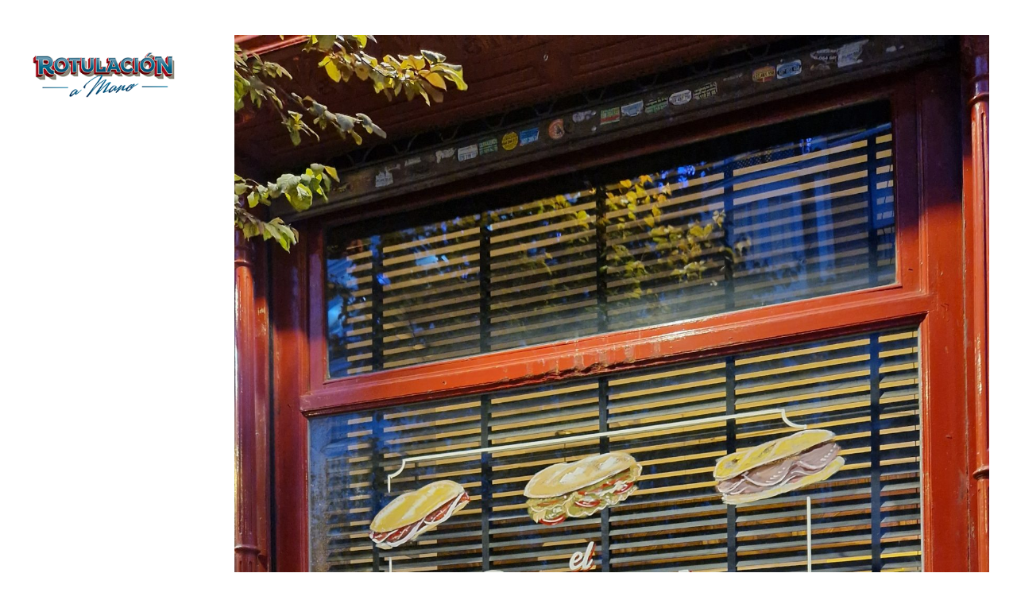

--- FILE ---
content_type: text/html; charset=UTF-8
request_url: https://www.rotulacionamano.com/tag/madrid/
body_size: 43416
content:
<!DOCTYPE html>
<html lang="es">
<head>
	<meta charset="UTF-8" />
			<meta name=viewport content="width=device-width,initial-scale=1,user-scalable=no">
		<title>ROTULACION A MANO |   madrid</title>

	
			
			
	<link rel="profile" href="http://gmpg.org/xfn/11" />
	<link rel="pingback" href="https://www.rotulacionamano.com/xmlrpc.php" />
	<link rel="shortcut icon" type="image/x-icon" href="http://www.rotulacionamano.com/wp-content/uploads/2013/04/favicon.ico">
	<link rel="apple-touch-icon" href="http://www.rotulacionamano.com/wp-content/uploads/2013/04/favicon.ico"/>
	<!--[if gte IE 9]>
	<style type="text/css">
		.gradient {
			filter: none;
		}
	</style>
	<![endif]-->

	<link href='//fonts.googleapis.com/css?family=Source+Sans+Pro:100,100italic,200,200italic,300,300italic,400,400italic,500,500italic,600,600italic,700,700italic,800,800italic,900,900italic|Open+Sans:100,100italic,200,200italic,300,300italic,400,400italic,500,500italic,600,600italic,700,700italic,800,800italic,900,900italic|Raleway:100,100italic,200,200italic,300,300italic,400,400italic,500,500italic,600,600italic,700,700italic,800,800italic,900,900italic|Arvo:100,100italic,200,200italic,300,300italic,400,400italic,500,500italic,600,600italic,700,700italic,800,800italic,900,900italic|Crete+Round:100,100italic,200,200italic,300,300italic,400,400italic,500,500italic,600,600italic,700,700italic,800,800italic,900,900italic&subset=latin,latin-ext' rel='stylesheet' type='text/css'>
<meta name='robots' content='max-image-preview:large' />
<link rel='dns-prefetch' href='//www.rotulacionamano.com' />
<link rel='dns-prefetch' href='//www.googletagmanager.com' />
<link rel='dns-prefetch' href='//fonts.googleapis.com' />
<link rel="alternate" type="application/rss+xml" title="ROTULACION A MANO &raquo; Feed" href="https://www.rotulacionamano.com/feed/" />
<link rel="alternate" type="application/rss+xml" title="ROTULACION A MANO &raquo; Feed de los comentarios" href="https://www.rotulacionamano.com/comments/feed/" />
<link rel="alternate" type="application/rss+xml" title="ROTULACION A MANO &raquo; Etiqueta madrid del feed" href="https://www.rotulacionamano.com/tag/madrid/feed/" />
<style id='wp-img-auto-sizes-contain-inline-css' type='text/css'>
img:is([sizes=auto i],[sizes^="auto," i]){contain-intrinsic-size:3000px 1500px}
/*# sourceURL=wp-img-auto-sizes-contain-inline-css */
</style>
<link rel='stylesheet' id='argpd-informbox-css' href='https://www.rotulacionamano.com/wp-content/plugins/adapta-rgpd/assets/css/inform-box-simple.css?ver=1.3.9' type='text/css' media='all' />
<link rel='stylesheet' id='argpd-cookies-eu-banner-css' href='https://www.rotulacionamano.com/wp-content/plugins/adapta-rgpd/assets/css/cookies-banner-modern-dark.css?ver=1.3.9' type='text/css' media='all' />
<style id='wp-emoji-styles-inline-css' type='text/css'>

	img.wp-smiley, img.emoji {
		display: inline !important;
		border: none !important;
		box-shadow: none !important;
		height: 1em !important;
		width: 1em !important;
		margin: 0 0.07em !important;
		vertical-align: -0.1em !important;
		background: none !important;
		padding: 0 !important;
	}
/*# sourceURL=wp-emoji-styles-inline-css */
</style>
<link rel='stylesheet' id='wp-block-library-css' href='https://www.rotulacionamano.com/wp-includes/css/dist/block-library/style.min.css?ver=6.9' type='text/css' media='all' />
<style id='wp-block-button-inline-css' type='text/css'>
.wp-block-button__link{align-content:center;box-sizing:border-box;cursor:pointer;display:inline-block;height:100%;text-align:center;word-break:break-word}.wp-block-button__link.aligncenter{text-align:center}.wp-block-button__link.alignright{text-align:right}:where(.wp-block-button__link){border-radius:9999px;box-shadow:none;padding:calc(.667em + 2px) calc(1.333em + 2px);text-decoration:none}.wp-block-button[style*=text-decoration] .wp-block-button__link{text-decoration:inherit}.wp-block-buttons>.wp-block-button.has-custom-width{max-width:none}.wp-block-buttons>.wp-block-button.has-custom-width .wp-block-button__link{width:100%}.wp-block-buttons>.wp-block-button.has-custom-font-size .wp-block-button__link{font-size:inherit}.wp-block-buttons>.wp-block-button.wp-block-button__width-25{width:calc(25% - var(--wp--style--block-gap, .5em)*.75)}.wp-block-buttons>.wp-block-button.wp-block-button__width-50{width:calc(50% - var(--wp--style--block-gap, .5em)*.5)}.wp-block-buttons>.wp-block-button.wp-block-button__width-75{width:calc(75% - var(--wp--style--block-gap, .5em)*.25)}.wp-block-buttons>.wp-block-button.wp-block-button__width-100{flex-basis:100%;width:100%}.wp-block-buttons.is-vertical>.wp-block-button.wp-block-button__width-25{width:25%}.wp-block-buttons.is-vertical>.wp-block-button.wp-block-button__width-50{width:50%}.wp-block-buttons.is-vertical>.wp-block-button.wp-block-button__width-75{width:75%}.wp-block-button.is-style-squared,.wp-block-button__link.wp-block-button.is-style-squared{border-radius:0}.wp-block-button.no-border-radius,.wp-block-button__link.no-border-radius{border-radius:0!important}:root :where(.wp-block-button .wp-block-button__link.is-style-outline),:root :where(.wp-block-button.is-style-outline>.wp-block-button__link){border:2px solid;padding:.667em 1.333em}:root :where(.wp-block-button .wp-block-button__link.is-style-outline:not(.has-text-color)),:root :where(.wp-block-button.is-style-outline>.wp-block-button__link:not(.has-text-color)){color:currentColor}:root :where(.wp-block-button .wp-block-button__link.is-style-outline:not(.has-background)),:root :where(.wp-block-button.is-style-outline>.wp-block-button__link:not(.has-background)){background-color:initial;background-image:none}
/*# sourceURL=https://www.rotulacionamano.com/wp-includes/blocks/button/style.min.css */
</style>
<style id='wp-block-gallery-inline-css' type='text/css'>
.blocks-gallery-grid:not(.has-nested-images),.wp-block-gallery:not(.has-nested-images){display:flex;flex-wrap:wrap;list-style-type:none;margin:0;padding:0}.blocks-gallery-grid:not(.has-nested-images) .blocks-gallery-image,.blocks-gallery-grid:not(.has-nested-images) .blocks-gallery-item,.wp-block-gallery:not(.has-nested-images) .blocks-gallery-image,.wp-block-gallery:not(.has-nested-images) .blocks-gallery-item{display:flex;flex-direction:column;flex-grow:1;justify-content:center;margin:0 1em 1em 0;position:relative;width:calc(50% - 1em)}.blocks-gallery-grid:not(.has-nested-images) .blocks-gallery-image:nth-of-type(2n),.blocks-gallery-grid:not(.has-nested-images) .blocks-gallery-item:nth-of-type(2n),.wp-block-gallery:not(.has-nested-images) .blocks-gallery-image:nth-of-type(2n),.wp-block-gallery:not(.has-nested-images) .blocks-gallery-item:nth-of-type(2n){margin-right:0}.blocks-gallery-grid:not(.has-nested-images) .blocks-gallery-image figure,.blocks-gallery-grid:not(.has-nested-images) .blocks-gallery-item figure,.wp-block-gallery:not(.has-nested-images) .blocks-gallery-image figure,.wp-block-gallery:not(.has-nested-images) .blocks-gallery-item figure{align-items:flex-end;display:flex;height:100%;justify-content:flex-start;margin:0}.blocks-gallery-grid:not(.has-nested-images) .blocks-gallery-image img,.blocks-gallery-grid:not(.has-nested-images) .blocks-gallery-item img,.wp-block-gallery:not(.has-nested-images) .blocks-gallery-image img,.wp-block-gallery:not(.has-nested-images) .blocks-gallery-item img{display:block;height:auto;max-width:100%;width:auto}.blocks-gallery-grid:not(.has-nested-images) .blocks-gallery-image figcaption,.blocks-gallery-grid:not(.has-nested-images) .blocks-gallery-item figcaption,.wp-block-gallery:not(.has-nested-images) .blocks-gallery-image figcaption,.wp-block-gallery:not(.has-nested-images) .blocks-gallery-item figcaption{background:linear-gradient(0deg,#000000b3,#0000004d 70%,#0000);bottom:0;box-sizing:border-box;color:#fff;font-size:.8em;margin:0;max-height:100%;overflow:auto;padding:3em .77em .7em;position:absolute;text-align:center;width:100%;z-index:2}.blocks-gallery-grid:not(.has-nested-images) .blocks-gallery-image figcaption img,.blocks-gallery-grid:not(.has-nested-images) .blocks-gallery-item figcaption img,.wp-block-gallery:not(.has-nested-images) .blocks-gallery-image figcaption img,.wp-block-gallery:not(.has-nested-images) .blocks-gallery-item figcaption img{display:inline}.blocks-gallery-grid:not(.has-nested-images) figcaption,.wp-block-gallery:not(.has-nested-images) figcaption{flex-grow:1}.blocks-gallery-grid:not(.has-nested-images).is-cropped .blocks-gallery-image a,.blocks-gallery-grid:not(.has-nested-images).is-cropped .blocks-gallery-image img,.blocks-gallery-grid:not(.has-nested-images).is-cropped .blocks-gallery-item a,.blocks-gallery-grid:not(.has-nested-images).is-cropped .blocks-gallery-item img,.wp-block-gallery:not(.has-nested-images).is-cropped .blocks-gallery-image a,.wp-block-gallery:not(.has-nested-images).is-cropped .blocks-gallery-image img,.wp-block-gallery:not(.has-nested-images).is-cropped .blocks-gallery-item a,.wp-block-gallery:not(.has-nested-images).is-cropped .blocks-gallery-item img{flex:1;height:100%;object-fit:cover;width:100%}.blocks-gallery-grid:not(.has-nested-images).columns-1 .blocks-gallery-image,.blocks-gallery-grid:not(.has-nested-images).columns-1 .blocks-gallery-item,.wp-block-gallery:not(.has-nested-images).columns-1 .blocks-gallery-image,.wp-block-gallery:not(.has-nested-images).columns-1 .blocks-gallery-item{margin-right:0;width:100%}@media (min-width:600px){.blocks-gallery-grid:not(.has-nested-images).columns-3 .blocks-gallery-image,.blocks-gallery-grid:not(.has-nested-images).columns-3 .blocks-gallery-item,.wp-block-gallery:not(.has-nested-images).columns-3 .blocks-gallery-image,.wp-block-gallery:not(.has-nested-images).columns-3 .blocks-gallery-item{margin-right:1em;width:calc(33.33333% - .66667em)}.blocks-gallery-grid:not(.has-nested-images).columns-4 .blocks-gallery-image,.blocks-gallery-grid:not(.has-nested-images).columns-4 .blocks-gallery-item,.wp-block-gallery:not(.has-nested-images).columns-4 .blocks-gallery-image,.wp-block-gallery:not(.has-nested-images).columns-4 .blocks-gallery-item{margin-right:1em;width:calc(25% - .75em)}.blocks-gallery-grid:not(.has-nested-images).columns-5 .blocks-gallery-image,.blocks-gallery-grid:not(.has-nested-images).columns-5 .blocks-gallery-item,.wp-block-gallery:not(.has-nested-images).columns-5 .blocks-gallery-image,.wp-block-gallery:not(.has-nested-images).columns-5 .blocks-gallery-item{margin-right:1em;width:calc(20% - .8em)}.blocks-gallery-grid:not(.has-nested-images).columns-6 .blocks-gallery-image,.blocks-gallery-grid:not(.has-nested-images).columns-6 .blocks-gallery-item,.wp-block-gallery:not(.has-nested-images).columns-6 .blocks-gallery-image,.wp-block-gallery:not(.has-nested-images).columns-6 .blocks-gallery-item{margin-right:1em;width:calc(16.66667% - .83333em)}.blocks-gallery-grid:not(.has-nested-images).columns-7 .blocks-gallery-image,.blocks-gallery-grid:not(.has-nested-images).columns-7 .blocks-gallery-item,.wp-block-gallery:not(.has-nested-images).columns-7 .blocks-gallery-image,.wp-block-gallery:not(.has-nested-images).columns-7 .blocks-gallery-item{margin-right:1em;width:calc(14.28571% - .85714em)}.blocks-gallery-grid:not(.has-nested-images).columns-8 .blocks-gallery-image,.blocks-gallery-grid:not(.has-nested-images).columns-8 .blocks-gallery-item,.wp-block-gallery:not(.has-nested-images).columns-8 .blocks-gallery-image,.wp-block-gallery:not(.has-nested-images).columns-8 .blocks-gallery-item{margin-right:1em;width:calc(12.5% - .875em)}.blocks-gallery-grid:not(.has-nested-images).columns-1 .blocks-gallery-image:nth-of-type(1n),.blocks-gallery-grid:not(.has-nested-images).columns-1 .blocks-gallery-item:nth-of-type(1n),.blocks-gallery-grid:not(.has-nested-images).columns-2 .blocks-gallery-image:nth-of-type(2n),.blocks-gallery-grid:not(.has-nested-images).columns-2 .blocks-gallery-item:nth-of-type(2n),.blocks-gallery-grid:not(.has-nested-images).columns-3 .blocks-gallery-image:nth-of-type(3n),.blocks-gallery-grid:not(.has-nested-images).columns-3 .blocks-gallery-item:nth-of-type(3n),.blocks-gallery-grid:not(.has-nested-images).columns-4 .blocks-gallery-image:nth-of-type(4n),.blocks-gallery-grid:not(.has-nested-images).columns-4 .blocks-gallery-item:nth-of-type(4n),.blocks-gallery-grid:not(.has-nested-images).columns-5 .blocks-gallery-image:nth-of-type(5n),.blocks-gallery-grid:not(.has-nested-images).columns-5 .blocks-gallery-item:nth-of-type(5n),.blocks-gallery-grid:not(.has-nested-images).columns-6 .blocks-gallery-image:nth-of-type(6n),.blocks-gallery-grid:not(.has-nested-images).columns-6 .blocks-gallery-item:nth-of-type(6n),.blocks-gallery-grid:not(.has-nested-images).columns-7 .blocks-gallery-image:nth-of-type(7n),.blocks-gallery-grid:not(.has-nested-images).columns-7 .blocks-gallery-item:nth-of-type(7n),.blocks-gallery-grid:not(.has-nested-images).columns-8 .blocks-gallery-image:nth-of-type(8n),.blocks-gallery-grid:not(.has-nested-images).columns-8 .blocks-gallery-item:nth-of-type(8n),.wp-block-gallery:not(.has-nested-images).columns-1 .blocks-gallery-image:nth-of-type(1n),.wp-block-gallery:not(.has-nested-images).columns-1 .blocks-gallery-item:nth-of-type(1n),.wp-block-gallery:not(.has-nested-images).columns-2 .blocks-gallery-image:nth-of-type(2n),.wp-block-gallery:not(.has-nested-images).columns-2 .blocks-gallery-item:nth-of-type(2n),.wp-block-gallery:not(.has-nested-images).columns-3 .blocks-gallery-image:nth-of-type(3n),.wp-block-gallery:not(.has-nested-images).columns-3 .blocks-gallery-item:nth-of-type(3n),.wp-block-gallery:not(.has-nested-images).columns-4 .blocks-gallery-image:nth-of-type(4n),.wp-block-gallery:not(.has-nested-images).columns-4 .blocks-gallery-item:nth-of-type(4n),.wp-block-gallery:not(.has-nested-images).columns-5 .blocks-gallery-image:nth-of-type(5n),.wp-block-gallery:not(.has-nested-images).columns-5 .blocks-gallery-item:nth-of-type(5n),.wp-block-gallery:not(.has-nested-images).columns-6 .blocks-gallery-image:nth-of-type(6n),.wp-block-gallery:not(.has-nested-images).columns-6 .blocks-gallery-item:nth-of-type(6n),.wp-block-gallery:not(.has-nested-images).columns-7 .blocks-gallery-image:nth-of-type(7n),.wp-block-gallery:not(.has-nested-images).columns-7 .blocks-gallery-item:nth-of-type(7n),.wp-block-gallery:not(.has-nested-images).columns-8 .blocks-gallery-image:nth-of-type(8n),.wp-block-gallery:not(.has-nested-images).columns-8 .blocks-gallery-item:nth-of-type(8n){margin-right:0}}.blocks-gallery-grid:not(.has-nested-images) .blocks-gallery-image:last-child,.blocks-gallery-grid:not(.has-nested-images) .blocks-gallery-item:last-child,.wp-block-gallery:not(.has-nested-images) .blocks-gallery-image:last-child,.wp-block-gallery:not(.has-nested-images) .blocks-gallery-item:last-child{margin-right:0}.blocks-gallery-grid:not(.has-nested-images).alignleft,.blocks-gallery-grid:not(.has-nested-images).alignright,.wp-block-gallery:not(.has-nested-images).alignleft,.wp-block-gallery:not(.has-nested-images).alignright{max-width:420px;width:100%}.blocks-gallery-grid:not(.has-nested-images).aligncenter .blocks-gallery-item figure,.wp-block-gallery:not(.has-nested-images).aligncenter .blocks-gallery-item figure{justify-content:center}.wp-block-gallery:not(.is-cropped) .blocks-gallery-item{align-self:flex-start}figure.wp-block-gallery.has-nested-images{align-items:normal}.wp-block-gallery.has-nested-images figure.wp-block-image:not(#individual-image){margin:0;width:calc(50% - var(--wp--style--unstable-gallery-gap, 16px)/2)}.wp-block-gallery.has-nested-images figure.wp-block-image{box-sizing:border-box;display:flex;flex-direction:column;flex-grow:1;justify-content:center;max-width:100%;position:relative}.wp-block-gallery.has-nested-images figure.wp-block-image>a,.wp-block-gallery.has-nested-images figure.wp-block-image>div{flex-direction:column;flex-grow:1;margin:0}.wp-block-gallery.has-nested-images figure.wp-block-image img{display:block;height:auto;max-width:100%!important;width:auto}.wp-block-gallery.has-nested-images figure.wp-block-image figcaption,.wp-block-gallery.has-nested-images figure.wp-block-image:has(figcaption):before{bottom:0;left:0;max-height:100%;position:absolute;right:0}.wp-block-gallery.has-nested-images figure.wp-block-image:has(figcaption):before{backdrop-filter:blur(3px);content:"";height:100%;-webkit-mask-image:linear-gradient(0deg,#000 20%,#0000);mask-image:linear-gradient(0deg,#000 20%,#0000);max-height:40%;pointer-events:none}.wp-block-gallery.has-nested-images figure.wp-block-image figcaption{box-sizing:border-box;color:#fff;font-size:13px;margin:0;overflow:auto;padding:1em;text-align:center;text-shadow:0 0 1.5px #000}.wp-block-gallery.has-nested-images figure.wp-block-image figcaption::-webkit-scrollbar{height:12px;width:12px}.wp-block-gallery.has-nested-images figure.wp-block-image figcaption::-webkit-scrollbar-track{background-color:initial}.wp-block-gallery.has-nested-images figure.wp-block-image figcaption::-webkit-scrollbar-thumb{background-clip:padding-box;background-color:initial;border:3px solid #0000;border-radius:8px}.wp-block-gallery.has-nested-images figure.wp-block-image figcaption:focus-within::-webkit-scrollbar-thumb,.wp-block-gallery.has-nested-images figure.wp-block-image figcaption:focus::-webkit-scrollbar-thumb,.wp-block-gallery.has-nested-images figure.wp-block-image figcaption:hover::-webkit-scrollbar-thumb{background-color:#fffc}.wp-block-gallery.has-nested-images figure.wp-block-image figcaption{scrollbar-color:#0000 #0000;scrollbar-gutter:stable both-edges;scrollbar-width:thin}.wp-block-gallery.has-nested-images figure.wp-block-image figcaption:focus,.wp-block-gallery.has-nested-images figure.wp-block-image figcaption:focus-within,.wp-block-gallery.has-nested-images figure.wp-block-image figcaption:hover{scrollbar-color:#fffc #0000}.wp-block-gallery.has-nested-images figure.wp-block-image figcaption{will-change:transform}@media (hover:none){.wp-block-gallery.has-nested-images figure.wp-block-image figcaption{scrollbar-color:#fffc #0000}}.wp-block-gallery.has-nested-images figure.wp-block-image figcaption{background:linear-gradient(0deg,#0006,#0000)}.wp-block-gallery.has-nested-images figure.wp-block-image figcaption img{display:inline}.wp-block-gallery.has-nested-images figure.wp-block-image figcaption a{color:inherit}.wp-block-gallery.has-nested-images figure.wp-block-image.has-custom-border img{box-sizing:border-box}.wp-block-gallery.has-nested-images figure.wp-block-image.has-custom-border>a,.wp-block-gallery.has-nested-images figure.wp-block-image.has-custom-border>div,.wp-block-gallery.has-nested-images figure.wp-block-image.is-style-rounded>a,.wp-block-gallery.has-nested-images figure.wp-block-image.is-style-rounded>div{flex:1 1 auto}.wp-block-gallery.has-nested-images figure.wp-block-image.has-custom-border figcaption,.wp-block-gallery.has-nested-images figure.wp-block-image.is-style-rounded figcaption{background:none;color:inherit;flex:initial;margin:0;padding:10px 10px 9px;position:relative;text-shadow:none}.wp-block-gallery.has-nested-images figure.wp-block-image.has-custom-border:before,.wp-block-gallery.has-nested-images figure.wp-block-image.is-style-rounded:before{content:none}.wp-block-gallery.has-nested-images figcaption{flex-basis:100%;flex-grow:1;text-align:center}.wp-block-gallery.has-nested-images:not(.is-cropped) figure.wp-block-image:not(#individual-image){margin-bottom:auto;margin-top:0}.wp-block-gallery.has-nested-images.is-cropped figure.wp-block-image:not(#individual-image){align-self:inherit}.wp-block-gallery.has-nested-images.is-cropped figure.wp-block-image:not(#individual-image)>a,.wp-block-gallery.has-nested-images.is-cropped figure.wp-block-image:not(#individual-image)>div:not(.components-drop-zone){display:flex}.wp-block-gallery.has-nested-images.is-cropped figure.wp-block-image:not(#individual-image) a,.wp-block-gallery.has-nested-images.is-cropped figure.wp-block-image:not(#individual-image) img{flex:1 0 0%;height:100%;object-fit:cover;width:100%}.wp-block-gallery.has-nested-images.columns-1 figure.wp-block-image:not(#individual-image){width:100%}@media (min-width:600px){.wp-block-gallery.has-nested-images.columns-3 figure.wp-block-image:not(#individual-image){width:calc(33.33333% - var(--wp--style--unstable-gallery-gap, 16px)*.66667)}.wp-block-gallery.has-nested-images.columns-4 figure.wp-block-image:not(#individual-image){width:calc(25% - var(--wp--style--unstable-gallery-gap, 16px)*.75)}.wp-block-gallery.has-nested-images.columns-5 figure.wp-block-image:not(#individual-image){width:calc(20% - var(--wp--style--unstable-gallery-gap, 16px)*.8)}.wp-block-gallery.has-nested-images.columns-6 figure.wp-block-image:not(#individual-image){width:calc(16.66667% - var(--wp--style--unstable-gallery-gap, 16px)*.83333)}.wp-block-gallery.has-nested-images.columns-7 figure.wp-block-image:not(#individual-image){width:calc(14.28571% - var(--wp--style--unstable-gallery-gap, 16px)*.85714)}.wp-block-gallery.has-nested-images.columns-8 figure.wp-block-image:not(#individual-image){width:calc(12.5% - var(--wp--style--unstable-gallery-gap, 16px)*.875)}.wp-block-gallery.has-nested-images.columns-default figure.wp-block-image:not(#individual-image){width:calc(33.33% - var(--wp--style--unstable-gallery-gap, 16px)*.66667)}.wp-block-gallery.has-nested-images.columns-default figure.wp-block-image:not(#individual-image):first-child:nth-last-child(2),.wp-block-gallery.has-nested-images.columns-default figure.wp-block-image:not(#individual-image):first-child:nth-last-child(2)~figure.wp-block-image:not(#individual-image){width:calc(50% - var(--wp--style--unstable-gallery-gap, 16px)*.5)}.wp-block-gallery.has-nested-images.columns-default figure.wp-block-image:not(#individual-image):first-child:last-child{width:100%}}.wp-block-gallery.has-nested-images.alignleft,.wp-block-gallery.has-nested-images.alignright{max-width:420px;width:100%}.wp-block-gallery.has-nested-images.aligncenter{justify-content:center}
/*# sourceURL=https://www.rotulacionamano.com/wp-includes/blocks/gallery/style.min.css */
</style>
<style id='wp-block-image-inline-css' type='text/css'>
.wp-block-image>a,.wp-block-image>figure>a{display:inline-block}.wp-block-image img{box-sizing:border-box;height:auto;max-width:100%;vertical-align:bottom}@media not (prefers-reduced-motion){.wp-block-image img.hide{visibility:hidden}.wp-block-image img.show{animation:show-content-image .4s}}.wp-block-image[style*=border-radius] img,.wp-block-image[style*=border-radius]>a{border-radius:inherit}.wp-block-image.has-custom-border img{box-sizing:border-box}.wp-block-image.aligncenter{text-align:center}.wp-block-image.alignfull>a,.wp-block-image.alignwide>a{width:100%}.wp-block-image.alignfull img,.wp-block-image.alignwide img{height:auto;width:100%}.wp-block-image .aligncenter,.wp-block-image .alignleft,.wp-block-image .alignright,.wp-block-image.aligncenter,.wp-block-image.alignleft,.wp-block-image.alignright{display:table}.wp-block-image .aligncenter>figcaption,.wp-block-image .alignleft>figcaption,.wp-block-image .alignright>figcaption,.wp-block-image.aligncenter>figcaption,.wp-block-image.alignleft>figcaption,.wp-block-image.alignright>figcaption{caption-side:bottom;display:table-caption}.wp-block-image .alignleft{float:left;margin:.5em 1em .5em 0}.wp-block-image .alignright{float:right;margin:.5em 0 .5em 1em}.wp-block-image .aligncenter{margin-left:auto;margin-right:auto}.wp-block-image :where(figcaption){margin-bottom:1em;margin-top:.5em}.wp-block-image.is-style-circle-mask img{border-radius:9999px}@supports ((-webkit-mask-image:none) or (mask-image:none)) or (-webkit-mask-image:none){.wp-block-image.is-style-circle-mask img{border-radius:0;-webkit-mask-image:url('data:image/svg+xml;utf8,<svg viewBox="0 0 100 100" xmlns="http://www.w3.org/2000/svg"><circle cx="50" cy="50" r="50"/></svg>');mask-image:url('data:image/svg+xml;utf8,<svg viewBox="0 0 100 100" xmlns="http://www.w3.org/2000/svg"><circle cx="50" cy="50" r="50"/></svg>');mask-mode:alpha;-webkit-mask-position:center;mask-position:center;-webkit-mask-repeat:no-repeat;mask-repeat:no-repeat;-webkit-mask-size:contain;mask-size:contain}}:root :where(.wp-block-image.is-style-rounded img,.wp-block-image .is-style-rounded img){border-radius:9999px}.wp-block-image figure{margin:0}.wp-lightbox-container{display:flex;flex-direction:column;position:relative}.wp-lightbox-container img{cursor:zoom-in}.wp-lightbox-container img:hover+button{opacity:1}.wp-lightbox-container button{align-items:center;backdrop-filter:blur(16px) saturate(180%);background-color:#5a5a5a40;border:none;border-radius:4px;cursor:zoom-in;display:flex;height:20px;justify-content:center;opacity:0;padding:0;position:absolute;right:16px;text-align:center;top:16px;width:20px;z-index:100}@media not (prefers-reduced-motion){.wp-lightbox-container button{transition:opacity .2s ease}}.wp-lightbox-container button:focus-visible{outline:3px auto #5a5a5a40;outline:3px auto -webkit-focus-ring-color;outline-offset:3px}.wp-lightbox-container button:hover{cursor:pointer;opacity:1}.wp-lightbox-container button:focus{opacity:1}.wp-lightbox-container button:focus,.wp-lightbox-container button:hover,.wp-lightbox-container button:not(:hover):not(:active):not(.has-background){background-color:#5a5a5a40;border:none}.wp-lightbox-overlay{box-sizing:border-box;cursor:zoom-out;height:100vh;left:0;overflow:hidden;position:fixed;top:0;visibility:hidden;width:100%;z-index:100000}.wp-lightbox-overlay .close-button{align-items:center;cursor:pointer;display:flex;justify-content:center;min-height:40px;min-width:40px;padding:0;position:absolute;right:calc(env(safe-area-inset-right) + 16px);top:calc(env(safe-area-inset-top) + 16px);z-index:5000000}.wp-lightbox-overlay .close-button:focus,.wp-lightbox-overlay .close-button:hover,.wp-lightbox-overlay .close-button:not(:hover):not(:active):not(.has-background){background:none;border:none}.wp-lightbox-overlay .lightbox-image-container{height:var(--wp--lightbox-container-height);left:50%;overflow:hidden;position:absolute;top:50%;transform:translate(-50%,-50%);transform-origin:top left;width:var(--wp--lightbox-container-width);z-index:9999999999}.wp-lightbox-overlay .wp-block-image{align-items:center;box-sizing:border-box;display:flex;height:100%;justify-content:center;margin:0;position:relative;transform-origin:0 0;width:100%;z-index:3000000}.wp-lightbox-overlay .wp-block-image img{height:var(--wp--lightbox-image-height);min-height:var(--wp--lightbox-image-height);min-width:var(--wp--lightbox-image-width);width:var(--wp--lightbox-image-width)}.wp-lightbox-overlay .wp-block-image figcaption{display:none}.wp-lightbox-overlay button{background:none;border:none}.wp-lightbox-overlay .scrim{background-color:#fff;height:100%;opacity:.9;position:absolute;width:100%;z-index:2000000}.wp-lightbox-overlay.active{visibility:visible}@media not (prefers-reduced-motion){.wp-lightbox-overlay.active{animation:turn-on-visibility .25s both}.wp-lightbox-overlay.active img{animation:turn-on-visibility .35s both}.wp-lightbox-overlay.show-closing-animation:not(.active){animation:turn-off-visibility .35s both}.wp-lightbox-overlay.show-closing-animation:not(.active) img{animation:turn-off-visibility .25s both}.wp-lightbox-overlay.zoom.active{animation:none;opacity:1;visibility:visible}.wp-lightbox-overlay.zoom.active .lightbox-image-container{animation:lightbox-zoom-in .4s}.wp-lightbox-overlay.zoom.active .lightbox-image-container img{animation:none}.wp-lightbox-overlay.zoom.active .scrim{animation:turn-on-visibility .4s forwards}.wp-lightbox-overlay.zoom.show-closing-animation:not(.active){animation:none}.wp-lightbox-overlay.zoom.show-closing-animation:not(.active) .lightbox-image-container{animation:lightbox-zoom-out .4s}.wp-lightbox-overlay.zoom.show-closing-animation:not(.active) .lightbox-image-container img{animation:none}.wp-lightbox-overlay.zoom.show-closing-animation:not(.active) .scrim{animation:turn-off-visibility .4s forwards}}@keyframes show-content-image{0%{visibility:hidden}99%{visibility:hidden}to{visibility:visible}}@keyframes turn-on-visibility{0%{opacity:0}to{opacity:1}}@keyframes turn-off-visibility{0%{opacity:1;visibility:visible}99%{opacity:0;visibility:visible}to{opacity:0;visibility:hidden}}@keyframes lightbox-zoom-in{0%{transform:translate(calc((-100vw + var(--wp--lightbox-scrollbar-width))/2 + var(--wp--lightbox-initial-left-position)),calc(-50vh + var(--wp--lightbox-initial-top-position))) scale(var(--wp--lightbox-scale))}to{transform:translate(-50%,-50%) scale(1)}}@keyframes lightbox-zoom-out{0%{transform:translate(-50%,-50%) scale(1);visibility:visible}99%{visibility:visible}to{transform:translate(calc((-100vw + var(--wp--lightbox-scrollbar-width))/2 + var(--wp--lightbox-initial-left-position)),calc(-50vh + var(--wp--lightbox-initial-top-position))) scale(var(--wp--lightbox-scale));visibility:hidden}}
/*# sourceURL=https://www.rotulacionamano.com/wp-includes/blocks/image/style.min.css */
</style>
<style id='wp-block-list-inline-css' type='text/css'>
ol,ul{box-sizing:border-box}:root :where(.wp-block-list.has-background){padding:1.25em 2.375em}
/*# sourceURL=https://www.rotulacionamano.com/wp-includes/blocks/list/style.min.css */
</style>
<style id='wp-block-buttons-inline-css' type='text/css'>
.wp-block-buttons{box-sizing:border-box}.wp-block-buttons.is-vertical{flex-direction:column}.wp-block-buttons.is-vertical>.wp-block-button:last-child{margin-bottom:0}.wp-block-buttons>.wp-block-button{display:inline-block;margin:0}.wp-block-buttons.is-content-justification-left{justify-content:flex-start}.wp-block-buttons.is-content-justification-left.is-vertical{align-items:flex-start}.wp-block-buttons.is-content-justification-center{justify-content:center}.wp-block-buttons.is-content-justification-center.is-vertical{align-items:center}.wp-block-buttons.is-content-justification-right{justify-content:flex-end}.wp-block-buttons.is-content-justification-right.is-vertical{align-items:flex-end}.wp-block-buttons.is-content-justification-space-between{justify-content:space-between}.wp-block-buttons.aligncenter{text-align:center}.wp-block-buttons:not(.is-content-justification-space-between,.is-content-justification-right,.is-content-justification-left,.is-content-justification-center) .wp-block-button.aligncenter{margin-left:auto;margin-right:auto;width:100%}.wp-block-buttons[style*=text-decoration] .wp-block-button,.wp-block-buttons[style*=text-decoration] .wp-block-button__link{text-decoration:inherit}.wp-block-buttons.has-custom-font-size .wp-block-button__link{font-size:inherit}.wp-block-buttons .wp-block-button__link{width:100%}.wp-block-button.aligncenter{text-align:center}
/*# sourceURL=https://www.rotulacionamano.com/wp-includes/blocks/buttons/style.min.css */
</style>
<style id='wp-block-embed-inline-css' type='text/css'>
.wp-block-embed.alignleft,.wp-block-embed.alignright,.wp-block[data-align=left]>[data-type="core/embed"],.wp-block[data-align=right]>[data-type="core/embed"]{max-width:360px;width:100%}.wp-block-embed.alignleft .wp-block-embed__wrapper,.wp-block-embed.alignright .wp-block-embed__wrapper,.wp-block[data-align=left]>[data-type="core/embed"] .wp-block-embed__wrapper,.wp-block[data-align=right]>[data-type="core/embed"] .wp-block-embed__wrapper{min-width:280px}.wp-block-cover .wp-block-embed{min-height:240px;min-width:320px}.wp-block-embed{overflow-wrap:break-word}.wp-block-embed :where(figcaption){margin-bottom:1em;margin-top:.5em}.wp-block-embed iframe{max-width:100%}.wp-block-embed__wrapper{position:relative}.wp-embed-responsive .wp-has-aspect-ratio .wp-block-embed__wrapper:before{content:"";display:block;padding-top:50%}.wp-embed-responsive .wp-has-aspect-ratio iframe{bottom:0;height:100%;left:0;position:absolute;right:0;top:0;width:100%}.wp-embed-responsive .wp-embed-aspect-21-9 .wp-block-embed__wrapper:before{padding-top:42.85%}.wp-embed-responsive .wp-embed-aspect-18-9 .wp-block-embed__wrapper:before{padding-top:50%}.wp-embed-responsive .wp-embed-aspect-16-9 .wp-block-embed__wrapper:before{padding-top:56.25%}.wp-embed-responsive .wp-embed-aspect-4-3 .wp-block-embed__wrapper:before{padding-top:75%}.wp-embed-responsive .wp-embed-aspect-1-1 .wp-block-embed__wrapper:before{padding-top:100%}.wp-embed-responsive .wp-embed-aspect-9-16 .wp-block-embed__wrapper:before{padding-top:177.77%}.wp-embed-responsive .wp-embed-aspect-1-2 .wp-block-embed__wrapper:before{padding-top:200%}
/*# sourceURL=https://www.rotulacionamano.com/wp-includes/blocks/embed/style.min.css */
</style>
<style id='wp-block-paragraph-inline-css' type='text/css'>
.is-small-text{font-size:.875em}.is-regular-text{font-size:1em}.is-large-text{font-size:2.25em}.is-larger-text{font-size:3em}.has-drop-cap:not(:focus):first-letter{float:left;font-size:8.4em;font-style:normal;font-weight:100;line-height:.68;margin:.05em .1em 0 0;text-transform:uppercase}body.rtl .has-drop-cap:not(:focus):first-letter{float:none;margin-left:.1em}p.has-drop-cap.has-background{overflow:hidden}:root :where(p.has-background){padding:1.25em 2.375em}:where(p.has-text-color:not(.has-link-color)) a{color:inherit}p.has-text-align-left[style*="writing-mode:vertical-lr"],p.has-text-align-right[style*="writing-mode:vertical-rl"]{rotate:180deg}
/*# sourceURL=https://www.rotulacionamano.com/wp-includes/blocks/paragraph/style.min.css */
</style>
<style id='wp-block-spacer-inline-css' type='text/css'>
.wp-block-spacer{clear:both}
/*# sourceURL=https://www.rotulacionamano.com/wp-includes/blocks/spacer/style.min.css */
</style>
<style id='global-styles-inline-css' type='text/css'>
:root{--wp--preset--aspect-ratio--square: 1;--wp--preset--aspect-ratio--4-3: 4/3;--wp--preset--aspect-ratio--3-4: 3/4;--wp--preset--aspect-ratio--3-2: 3/2;--wp--preset--aspect-ratio--2-3: 2/3;--wp--preset--aspect-ratio--16-9: 16/9;--wp--preset--aspect-ratio--9-16: 9/16;--wp--preset--color--black: #000000;--wp--preset--color--cyan-bluish-gray: #abb8c3;--wp--preset--color--white: #ffffff;--wp--preset--color--pale-pink: #f78da7;--wp--preset--color--vivid-red: #cf2e2e;--wp--preset--color--luminous-vivid-orange: #ff6900;--wp--preset--color--luminous-vivid-amber: #fcb900;--wp--preset--color--light-green-cyan: #7bdcb5;--wp--preset--color--vivid-green-cyan: #00d084;--wp--preset--color--pale-cyan-blue: #8ed1fc;--wp--preset--color--vivid-cyan-blue: #0693e3;--wp--preset--color--vivid-purple: #9b51e0;--wp--preset--gradient--vivid-cyan-blue-to-vivid-purple: linear-gradient(135deg,rgb(6,147,227) 0%,rgb(155,81,224) 100%);--wp--preset--gradient--light-green-cyan-to-vivid-green-cyan: linear-gradient(135deg,rgb(122,220,180) 0%,rgb(0,208,130) 100%);--wp--preset--gradient--luminous-vivid-amber-to-luminous-vivid-orange: linear-gradient(135deg,rgb(252,185,0) 0%,rgb(255,105,0) 100%);--wp--preset--gradient--luminous-vivid-orange-to-vivid-red: linear-gradient(135deg,rgb(255,105,0) 0%,rgb(207,46,46) 100%);--wp--preset--gradient--very-light-gray-to-cyan-bluish-gray: linear-gradient(135deg,rgb(238,238,238) 0%,rgb(169,184,195) 100%);--wp--preset--gradient--cool-to-warm-spectrum: linear-gradient(135deg,rgb(74,234,220) 0%,rgb(151,120,209) 20%,rgb(207,42,186) 40%,rgb(238,44,130) 60%,rgb(251,105,98) 80%,rgb(254,248,76) 100%);--wp--preset--gradient--blush-light-purple: linear-gradient(135deg,rgb(255,206,236) 0%,rgb(152,150,240) 100%);--wp--preset--gradient--blush-bordeaux: linear-gradient(135deg,rgb(254,205,165) 0%,rgb(254,45,45) 50%,rgb(107,0,62) 100%);--wp--preset--gradient--luminous-dusk: linear-gradient(135deg,rgb(255,203,112) 0%,rgb(199,81,192) 50%,rgb(65,88,208) 100%);--wp--preset--gradient--pale-ocean: linear-gradient(135deg,rgb(255,245,203) 0%,rgb(182,227,212) 50%,rgb(51,167,181) 100%);--wp--preset--gradient--electric-grass: linear-gradient(135deg,rgb(202,248,128) 0%,rgb(113,206,126) 100%);--wp--preset--gradient--midnight: linear-gradient(135deg,rgb(2,3,129) 0%,rgb(40,116,252) 100%);--wp--preset--font-size--small: 13px;--wp--preset--font-size--medium: 20px;--wp--preset--font-size--large: 36px;--wp--preset--font-size--x-large: 42px;--wp--preset--spacing--20: 0.44rem;--wp--preset--spacing--30: 0.67rem;--wp--preset--spacing--40: 1rem;--wp--preset--spacing--50: 1.5rem;--wp--preset--spacing--60: 2.25rem;--wp--preset--spacing--70: 3.38rem;--wp--preset--spacing--80: 5.06rem;--wp--preset--shadow--natural: 6px 6px 9px rgba(0, 0, 0, 0.2);--wp--preset--shadow--deep: 12px 12px 50px rgba(0, 0, 0, 0.4);--wp--preset--shadow--sharp: 6px 6px 0px rgba(0, 0, 0, 0.2);--wp--preset--shadow--outlined: 6px 6px 0px -3px rgb(255, 255, 255), 6px 6px rgb(0, 0, 0);--wp--preset--shadow--crisp: 6px 6px 0px rgb(0, 0, 0);}:where(.is-layout-flex){gap: 0.5em;}:where(.is-layout-grid){gap: 0.5em;}body .is-layout-flex{display: flex;}.is-layout-flex{flex-wrap: wrap;align-items: center;}.is-layout-flex > :is(*, div){margin: 0;}body .is-layout-grid{display: grid;}.is-layout-grid > :is(*, div){margin: 0;}:where(.wp-block-columns.is-layout-flex){gap: 2em;}:where(.wp-block-columns.is-layout-grid){gap: 2em;}:where(.wp-block-post-template.is-layout-flex){gap: 1.25em;}:where(.wp-block-post-template.is-layout-grid){gap: 1.25em;}.has-black-color{color: var(--wp--preset--color--black) !important;}.has-cyan-bluish-gray-color{color: var(--wp--preset--color--cyan-bluish-gray) !important;}.has-white-color{color: var(--wp--preset--color--white) !important;}.has-pale-pink-color{color: var(--wp--preset--color--pale-pink) !important;}.has-vivid-red-color{color: var(--wp--preset--color--vivid-red) !important;}.has-luminous-vivid-orange-color{color: var(--wp--preset--color--luminous-vivid-orange) !important;}.has-luminous-vivid-amber-color{color: var(--wp--preset--color--luminous-vivid-amber) !important;}.has-light-green-cyan-color{color: var(--wp--preset--color--light-green-cyan) !important;}.has-vivid-green-cyan-color{color: var(--wp--preset--color--vivid-green-cyan) !important;}.has-pale-cyan-blue-color{color: var(--wp--preset--color--pale-cyan-blue) !important;}.has-vivid-cyan-blue-color{color: var(--wp--preset--color--vivid-cyan-blue) !important;}.has-vivid-purple-color{color: var(--wp--preset--color--vivid-purple) !important;}.has-black-background-color{background-color: var(--wp--preset--color--black) !important;}.has-cyan-bluish-gray-background-color{background-color: var(--wp--preset--color--cyan-bluish-gray) !important;}.has-white-background-color{background-color: var(--wp--preset--color--white) !important;}.has-pale-pink-background-color{background-color: var(--wp--preset--color--pale-pink) !important;}.has-vivid-red-background-color{background-color: var(--wp--preset--color--vivid-red) !important;}.has-luminous-vivid-orange-background-color{background-color: var(--wp--preset--color--luminous-vivid-orange) !important;}.has-luminous-vivid-amber-background-color{background-color: var(--wp--preset--color--luminous-vivid-amber) !important;}.has-light-green-cyan-background-color{background-color: var(--wp--preset--color--light-green-cyan) !important;}.has-vivid-green-cyan-background-color{background-color: var(--wp--preset--color--vivid-green-cyan) !important;}.has-pale-cyan-blue-background-color{background-color: var(--wp--preset--color--pale-cyan-blue) !important;}.has-vivid-cyan-blue-background-color{background-color: var(--wp--preset--color--vivid-cyan-blue) !important;}.has-vivid-purple-background-color{background-color: var(--wp--preset--color--vivid-purple) !important;}.has-black-border-color{border-color: var(--wp--preset--color--black) !important;}.has-cyan-bluish-gray-border-color{border-color: var(--wp--preset--color--cyan-bluish-gray) !important;}.has-white-border-color{border-color: var(--wp--preset--color--white) !important;}.has-pale-pink-border-color{border-color: var(--wp--preset--color--pale-pink) !important;}.has-vivid-red-border-color{border-color: var(--wp--preset--color--vivid-red) !important;}.has-luminous-vivid-orange-border-color{border-color: var(--wp--preset--color--luminous-vivid-orange) !important;}.has-luminous-vivid-amber-border-color{border-color: var(--wp--preset--color--luminous-vivid-amber) !important;}.has-light-green-cyan-border-color{border-color: var(--wp--preset--color--light-green-cyan) !important;}.has-vivid-green-cyan-border-color{border-color: var(--wp--preset--color--vivid-green-cyan) !important;}.has-pale-cyan-blue-border-color{border-color: var(--wp--preset--color--pale-cyan-blue) !important;}.has-vivid-cyan-blue-border-color{border-color: var(--wp--preset--color--vivid-cyan-blue) !important;}.has-vivid-purple-border-color{border-color: var(--wp--preset--color--vivid-purple) !important;}.has-vivid-cyan-blue-to-vivid-purple-gradient-background{background: var(--wp--preset--gradient--vivid-cyan-blue-to-vivid-purple) !important;}.has-light-green-cyan-to-vivid-green-cyan-gradient-background{background: var(--wp--preset--gradient--light-green-cyan-to-vivid-green-cyan) !important;}.has-luminous-vivid-amber-to-luminous-vivid-orange-gradient-background{background: var(--wp--preset--gradient--luminous-vivid-amber-to-luminous-vivid-orange) !important;}.has-luminous-vivid-orange-to-vivid-red-gradient-background{background: var(--wp--preset--gradient--luminous-vivid-orange-to-vivid-red) !important;}.has-very-light-gray-to-cyan-bluish-gray-gradient-background{background: var(--wp--preset--gradient--very-light-gray-to-cyan-bluish-gray) !important;}.has-cool-to-warm-spectrum-gradient-background{background: var(--wp--preset--gradient--cool-to-warm-spectrum) !important;}.has-blush-light-purple-gradient-background{background: var(--wp--preset--gradient--blush-light-purple) !important;}.has-blush-bordeaux-gradient-background{background: var(--wp--preset--gradient--blush-bordeaux) !important;}.has-luminous-dusk-gradient-background{background: var(--wp--preset--gradient--luminous-dusk) !important;}.has-pale-ocean-gradient-background{background: var(--wp--preset--gradient--pale-ocean) !important;}.has-electric-grass-gradient-background{background: var(--wp--preset--gradient--electric-grass) !important;}.has-midnight-gradient-background{background: var(--wp--preset--gradient--midnight) !important;}.has-small-font-size{font-size: var(--wp--preset--font-size--small) !important;}.has-medium-font-size{font-size: var(--wp--preset--font-size--medium) !important;}.has-large-font-size{font-size: var(--wp--preset--font-size--large) !important;}.has-x-large-font-size{font-size: var(--wp--preset--font-size--x-large) !important;}
/*# sourceURL=global-styles-inline-css */
</style>
<style id='core-block-supports-inline-css' type='text/css'>
.wp-block-gallery.wp-block-gallery-1{--wp--style--unstable-gallery-gap:var( --wp--style--gallery-gap-default, var( --gallery-block--gutter-size, var( --wp--style--block-gap, 0.5em ) ) );gap:var( --wp--style--gallery-gap-default, var( --gallery-block--gutter-size, var( --wp--style--block-gap, 0.5em ) ) );}.wp-block-gallery.wp-block-gallery-2{--wp--style--unstable-gallery-gap:var( --wp--style--gallery-gap-default, var( --gallery-block--gutter-size, var( --wp--style--block-gap, 0.5em ) ) );gap:var( --wp--style--gallery-gap-default, var( --gallery-block--gutter-size, var( --wp--style--block-gap, 0.5em ) ) );}.wp-block-gallery.wp-block-gallery-3{--wp--style--unstable-gallery-gap:var( --wp--style--gallery-gap-default, var( --gallery-block--gutter-size, var( --wp--style--block-gap, 0.5em ) ) );gap:var( --wp--style--gallery-gap-default, var( --gallery-block--gutter-size, var( --wp--style--block-gap, 0.5em ) ) );}
/*# sourceURL=core-block-supports-inline-css */
</style>

<style id='classic-theme-styles-inline-css' type='text/css'>
/*! This file is auto-generated */
.wp-block-button__link{color:#fff;background-color:#32373c;border-radius:9999px;box-shadow:none;text-decoration:none;padding:calc(.667em + 2px) calc(1.333em + 2px);font-size:1.125em}.wp-block-file__button{background:#32373c;color:#fff;text-decoration:none}
/*# sourceURL=/wp-includes/css/classic-themes.min.css */
</style>
<link rel='stylesheet' id='layerslider-css' href='https://www.rotulacionamano.com/wp-content/plugins/LayerSlider/static/css/layerslider.css?ver=5.4.0' type='text/css' media='all' />
<link rel='stylesheet' id='ls-google-fonts-css' href='https://fonts.googleapis.com/css?family=Lato:100,300,regular,700,900%7COpen+Sans:300%7CIndie+Flower:regular%7COswald:300,regular,700&#038;subset=latin%2Clatin-ext' type='text/css' media='all' />
<link rel='stylesheet' id='default_style-css' href='https://www.rotulacionamano.com/wp-content/themes/hazel/style.css?ver=6.9' type='text/css' media='all' />
<link rel='stylesheet' id='stylesheet-css' href='https://www.rotulacionamano.com/wp-content/themes/hazel/css/stylesheet.min.css?ver=6.9' type='text/css' media='all' />
<link rel='stylesheet' id='style_dynamic-css' href='https://www.rotulacionamano.com/wp-content/themes/hazel/css/style_dynamic.php?ver=6.9' type='text/css' media='all' />
<link rel='stylesheet' id='qode-font-awesome-css' href='https://www.rotulacionamano.com/wp-content/themes/hazel/css/font-awesome/css/font-awesome.min.css?ver=6.9' type='text/css' media='all' />
<link rel='stylesheet' id='elegant-icons-css' href='https://www.rotulacionamano.com/wp-content/themes/hazel/css/elegant-icons/style.min.css?ver=6.9' type='text/css' media='all' />
<link rel='stylesheet' id='responsive-css' href='https://www.rotulacionamano.com/wp-content/themes/hazel/css/responsive.min.css?ver=6.9' type='text/css' media='all' />
<link rel='stylesheet' id='style_dynamic_responsive-css' href='https://www.rotulacionamano.com/wp-content/themes/hazel/css/style_dynamic_responsive.php?ver=6.9' type='text/css' media='all' />
<link rel='stylesheet' id='vertical_responsive-css' href='https://www.rotulacionamano.com/wp-content/themes/hazel/css/vertical_responsive.css?ver=6.9' type='text/css' media='all' />
<link rel='stylesheet' id='js_composer_front-css' href='https://www.rotulacionamano.com/wp-content/plugins/js_composer/assets/css/js_composer.css?ver=4.5.3' type='text/css' media='all' />
<link rel='stylesheet' id='custom_css-css' href='https://www.rotulacionamano.com/wp-content/themes/hazel/css/custom_css.php?ver=6.9' type='text/css' media='all' />
<link rel='stylesheet' id='mac_stylesheet-css' href='https://www.rotulacionamano.com/wp-content/themes/hazel/css/mac_stylesheet.css?ver=6.9' type='text/css' media='all' />
<link rel='stylesheet' id='webkit-css' href='https://www.rotulacionamano.com/wp-content/themes/hazel/css/webkit_stylesheet.css?ver=6.9' type='text/css' media='all' />
<script type="text/javascript" src="https://www.rotulacionamano.com/wp-includes/js/jquery/jquery.min.js?ver=3.7.1" id="jquery-core-js"></script>
<script type="text/javascript" src="https://www.rotulacionamano.com/wp-includes/js/jquery/jquery-migrate.min.js?ver=3.4.1" id="jquery-migrate-js"></script>
<script type="text/javascript" src="https://www.rotulacionamano.com/wp-content/plugins/adapta-rgpd/assets/js/cookies-eu-banner.js?ver=1.3.9" id="argpd-cookies-eu-banner-js"></script>
<script type="text/javascript" src="https://www.rotulacionamano.com/wp-content/plugins/LayerSlider/static/js/greensock.js?ver=1.11.8" id="greensock-js"></script>
<script type="text/javascript" src="https://www.rotulacionamano.com/wp-content/plugins/LayerSlider/static/js/layerslider.kreaturamedia.jquery.js?ver=5.4.0" id="layerslider-js"></script>
<script type="text/javascript" src="https://www.rotulacionamano.com/wp-content/plugins/LayerSlider/static/js/layerslider.transitions.js?ver=5.4.0" id="layerslider-transitions-js"></script>

<!-- Fragmento de código de la etiqueta de Google (gtag.js) añadida por Site Kit -->

<!-- Fragmento de código de Google Analytics añadido por Site Kit -->
<script type="text/javascript" src="https://www.googletagmanager.com/gtag/js?id=GT-K8FLQ9J" id="google_gtagjs-js" async></script>
<script type="text/javascript" id="google_gtagjs-js-after">
/* <![CDATA[ */
window.dataLayer = window.dataLayer || [];function gtag(){dataLayer.push(arguments);}
gtag("set","linker",{"domains":["www.rotulacionamano.com"]});
gtag("js", new Date());
gtag("set", "developer_id.dZTNiMT", true);
gtag("config", "GT-K8FLQ9J");
//# sourceURL=google_gtagjs-js-after
/* ]]> */
</script>

<!-- Finalizar fragmento de código de la etiqueta de Google (gtags.js) añadida por Site Kit -->
<link rel="https://api.w.org/" href="https://www.rotulacionamano.com/wp-json/" /><link rel="alternate" title="JSON" type="application/json" href="https://www.rotulacionamano.com/wp-json/wp/v2/tags/67" /><link rel="EditURI" type="application/rsd+xml" title="RSD" href="https://www.rotulacionamano.com/xmlrpc.php?rsd" />
<meta name="generator" content="WordPress 6.9" />
<meta name="generator" content="Site Kit by Google 1.130.0" /><meta name="generator" content="Powered by Visual Composer - drag and drop page builder for WordPress."/>
<!--[if IE 8]><link rel="stylesheet" type="text/css" href="https://www.rotulacionamano.com/wp-content/plugins/js_composer/assets/css/vc-ie8.css" media="screen"><![endif]--><noscript><style> .wpb_animate_when_almost_visible { opacity: 1; }</style></noscript>
</head>

<body class="archive tag tag-madrid tag-67 wp-theme-hazel ajax_fade page_not_loaded  vertical_menu_enabled vertical_menu_transparency vertical_menu_transparency_on select-theme-ver-3.3 wpb-js-composer js-comp-ver-4.5.3 vc_responsive">

	<div class="ajax_loader"><div class="ajax_loader_1"><div class="pulse"></div></div></div>
<div class="wrapper">
<div class="wrapper_inner">
<!-- Google Analytics start -->
		<script>
			var _gaq = _gaq || [];
			_gaq.push(['_setAccount', 'G-8ZQXTL1PC0']);
			_gaq.push(['_trackPageview']);

			(function() {
				var ga = document.createElement('script'); ga.type = 'text/javascript'; ga.async = true;
				ga.src = ('https:' == document.location.protocol ? 'https://ssl' : 'http://www') + '.google-analytics.com/ga.js';
				var s = document.getElementsByTagName('script')[0]; s.parentNode.insertBefore(ga, s);
			})();
		</script>
	<!-- Google Analytics end -->

		<aside class="vertical_menu_area with_scroll light" >



		<div class="vertical_area_background" ></div>


		<div class="vertical_logo_wrapper">
						<div class="q_logo_vertical">
				<a href="https://www.rotulacionamano.com/">
					<img class="normal" src="http://www.rotulacionamano.com/wp-content/uploads/2020/03/ramlogo1-1.png" alt="Logo"/>
					<img class="light" src="http://www.rotulacionamano.com/wp-content/uploads/2020/03/ramlogo21-2.png" alt="Logo"/>
					<img class="dark" src="http://www.rotulacionamano.com/wp-content/uploads/2020/03/ramlogo1-1.png" alt="Logo"/>
				</a>
			</div>

		</div>

		<nav class="vertical_menu dropdown_animation vertical_menu_toggle">
			<ul id="menu-rotulacion-hazel" class=""><li id="nav-menu-item-20169" class="menu-item menu-item-type-post_type menu-item-object-page menu-item-home  narrow"><a href="https://www.rotulacionamano.com/" class=""><i class="menu_icon fa blank"></i><span>Inicio</span><span class="plus"></span></a></li>
<li id="nav-menu-item-20162" class="menu-item menu-item-type-post_type menu-item-object-portfolio_page  narrow"><a href="https://www.rotulacionamano.com/portfolio_page/rotulos-con-pan-de-oro-en-cristal/" class=""><i class="menu_icon fa blank"></i><span>Rótulos con oro en vidrio</span><span class="plus"></span></a></li>
<li id="nav-menu-item-20165" class="menu-item menu-item-type-post_type menu-item-object-portfolio_page  narrow"><a href="https://www.rotulacionamano.com/portfolio_page/cristal/" class=""><i class="menu_icon fa blank"></i><span>Rotulación sobre vidrio</span><span class="plus"></span></a></li>
<li id="nav-menu-item-20167" class="menu-item menu-item-type-post_type menu-item-object-portfolio_page  narrow"><a href="https://www.rotulacionamano.com/portfolio_page/pizarras/" class=""><i class="menu_icon fa blank"></i><span>Pizarras</span><span class="plus"></span></a></li>
<li id="nav-menu-item-20164" class="menu-item menu-item-type-post_type menu-item-object-portfolio_page  narrow"><a href="https://www.rotulacionamano.com/portfolio_page/murales/" class=""><i class="menu_icon fa blank"></i><span>Murales</span><span class="plus"></span></a></li>
<li id="nav-menu-item-20166" class="menu-item menu-item-type-post_type menu-item-object-portfolio_page  narrow"><a href="https://www.rotulacionamano.com/portfolio_page/vehiculos-custom/" class=""><i class="menu_icon fa blank"></i><span>Custom, foodtrucks</span><span class="plus"></span></a></li>
<li id="nav-menu-item-20163" class="menu-item menu-item-type-post_type menu-item-object-portfolio_page  narrow"><a href="https://www.rotulacionamano.com/portfolio_page/tatuaje/" class=""><i class="menu_icon fa blank"></i><span>Tatuaje estudios</span><span class="plus"></span></a></li>
<li id="nav-menu-item-1872" class="menu-item menu-item-type-post_type menu-item-object-page current_page_parent  narrow"><a href="https://www.rotulacionamano.com/blog/" class=""><i class="menu_icon fa blank"></i><span>Blog Trabajos</span><span class="plus"></span></a></li>
<li id="nav-menu-item-21718" class="menu-item menu-item-type-taxonomy menu-item-object-category  narrow"><a href="https://www.rotulacionamano.com/category/news/" class=""><i class="menu_icon fa blank"></i><span>En medios &#8211; RRPP</span><span class="plus"></span></a></li>
<li id="nav-menu-item-1873" class="menu-item menu-item-type-post_type menu-item-object-page  narrow"><a href="https://www.rotulacionamano.com/contacto/" class=""><i class="menu_icon fa blank"></i><span>Contacto</span><span class="plus"></span></a></li>
</ul>		</nav>
		<div class="vertical_menu_area_widget_holder">
			<div id="text-6" class="widget widget_text">			<div class="textwidget"><div class="separator  transparent center  " style="margin-top:80px;;margin-bottom:0px;"></div>
<span class='q_social_icon_holder with_link normal_social'><a href='http://www.facebook.com/Rotulacionamanocom' target='_blank'><span class='social_icon social_facebook_circle large simple_social' style='color: #b39964;'></span></a></span><span class='q_social_icon_holder with_link normal_social'><a href='https://twitter.com/Rotulacionamano' target='_blank'><span class='social_icon social_twitter_circle large simple_social' style='color: #b39964;'></span></a></span><span class='q_social_icon_holder with_link normal_social'><a href='http://instagram.com/rotulacionamano/' target='_blank'><span class='social_icon social_instagram_circle large simple_social' style='color: #b39964;'></span></a></span></div>
		</div>		</div>
	</aside>

	<header class="page_header  fixed  light ">
				<div class="header_inner clearfix">
			<div class="header_bottom clearfix" style='' >
								<div class="container">
					<div class="container_inner clearfix">
												<div class="header_inner_left">
															<div class="mobile_menu_button"><span><i class="fa fa-bars"></i></span></div>
														<div class="logo_wrapper">
																<div class="q_logo"><a href="https://www.rotulacionamano.com/"><img class="normal" src="http://www.rotulacionamano.com/wp-content/uploads/2020/03/ramlogo1-1.png" alt="Logo"/><img class="light" src="http://www.rotulacionamano.com/wp-content/uploads/2020/03/ramlogo21-2.png" alt="Logo"/><img class="dark" src="http://www.rotulacionamano.com/wp-content/uploads/2020/03/ramlogo1-1.png" alt="Logo"/><img class="sticky" src="http://www.rotulacionamano.com/wp-content/uploads/2020/03/ramlogo1-1.png" alt="Logo"/></a></div>

							</div>
						</div>


											</div>
				</div>
							<nav class="mobile_menu">
					<ul id="menu-rotulacion-hazel-1" class=""><li id="mobile-menu-item-20169" class="menu-item menu-item-type-post_type menu-item-object-page menu-item-home "><a href="https://www.rotulacionamano.com/" class=""><span>Inicio</span></a><span class="mobile_arrow"><i class="fa fa-angle-right"></i><i class="fa fa-angle-down"></i></span></li>
<li id="mobile-menu-item-20162" class="menu-item menu-item-type-post_type menu-item-object-portfolio_page "><a href="https://www.rotulacionamano.com/portfolio_page/rotulos-con-pan-de-oro-en-cristal/" class=""><span>Rótulos con oro en vidrio</span></a><span class="mobile_arrow"><i class="fa fa-angle-right"></i><i class="fa fa-angle-down"></i></span></li>
<li id="mobile-menu-item-20165" class="menu-item menu-item-type-post_type menu-item-object-portfolio_page "><a href="https://www.rotulacionamano.com/portfolio_page/cristal/" class=""><span>Rotulación sobre vidrio</span></a><span class="mobile_arrow"><i class="fa fa-angle-right"></i><i class="fa fa-angle-down"></i></span></li>
<li id="mobile-menu-item-20167" class="menu-item menu-item-type-post_type menu-item-object-portfolio_page "><a href="https://www.rotulacionamano.com/portfolio_page/pizarras/" class=""><span>Pizarras</span></a><span class="mobile_arrow"><i class="fa fa-angle-right"></i><i class="fa fa-angle-down"></i></span></li>
<li id="mobile-menu-item-20164" class="menu-item menu-item-type-post_type menu-item-object-portfolio_page "><a href="https://www.rotulacionamano.com/portfolio_page/murales/" class=""><span>Murales</span></a><span class="mobile_arrow"><i class="fa fa-angle-right"></i><i class="fa fa-angle-down"></i></span></li>
<li id="mobile-menu-item-20166" class="menu-item menu-item-type-post_type menu-item-object-portfolio_page "><a href="https://www.rotulacionamano.com/portfolio_page/vehiculos-custom/" class=""><span>Custom, foodtrucks</span></a><span class="mobile_arrow"><i class="fa fa-angle-right"></i><i class="fa fa-angle-down"></i></span></li>
<li id="mobile-menu-item-20163" class="menu-item menu-item-type-post_type menu-item-object-portfolio_page "><a href="https://www.rotulacionamano.com/portfolio_page/tatuaje/" class=""><span>Tatuaje estudios</span></a><span class="mobile_arrow"><i class="fa fa-angle-right"></i><i class="fa fa-angle-down"></i></span></li>
<li id="mobile-menu-item-1872" class="menu-item menu-item-type-post_type menu-item-object-page current_page_parent "><a href="https://www.rotulacionamano.com/blog/" class=""><span>Blog Trabajos</span></a><span class="mobile_arrow"><i class="fa fa-angle-right"></i><i class="fa fa-angle-down"></i></span></li>
<li id="mobile-menu-item-21718" class="menu-item menu-item-type-taxonomy menu-item-object-category "><a href="https://www.rotulacionamano.com/category/news/" class=""><span>En medios &#8211; RRPP</span></a><span class="mobile_arrow"><i class="fa fa-angle-right"></i><i class="fa fa-angle-down"></i></span></li>
<li id="mobile-menu-item-1873" class="menu-item menu-item-type-post_type menu-item-object-page "><a href="https://www.rotulacionamano.com/contacto/" class=""><span>Contacto</span></a><span class="mobile_arrow"><i class="fa fa-angle-right"></i><i class="fa fa-angle-down"></i></span></li>
</ul>				</nav>
			</div>
		</div>
	</header>
	<a id='back_to_top' href='#'>
			<span class="fa-stack">
				<span class="arrow_carrot-up"></span>
			</span>
	</a>

<div class="content ">
				<div class="meta">

			
		<div class="seo_title">ROTULACION A MANO |   madrid</div>

				
			<span id="qode_page_id">67</span>
			<div class="body_classes">archive,tag,tag-madrid,tag-67,wp-theme-hazel,ajax_fade,page_not_loaded,,vertical_menu_enabled,vertical_menu_transparency,vertical_menu_transparency_on,select-theme-ver-3.3,wpb-js-composer js-comp-ver-4.5.3,vc_responsive</div>
		</div>
		<div class="content_inner  ">

	
				<div class="container">
			<div class="container_inner default_template_holder clearfix">
									<div class="blog_holder blog_large_image">
					<article id="post-22637" class="post-22637 post type-post status-publish format-standard has-post-thumbnail hentry category-sin-categoria tag-artesanal tag-artesania tag-cristal tag-decoracion tag-handmade tag-hosteleria tag-lettering tag-madrid tag-rotulacion tag-rotulacion-a-mano tag-rotulacion-tradicional tag-rotulista tag-signpainter">
			<div class="post_content_holder">
									<div class="post_image">
						<a href="https://www.rotulacionamano.com/nueva-campana-de-vips-un-homenaje-merecidisimo-a-los-bocadillos-y-a-la-rotulacion-tradicional/" title="Nueva campaña de VIPS: un homenaje merecidísimo a los bocadillos y a la rotulación tradicional">
							<img width="1441" height="2560" src="https://www.rotulacionamano.com/wp-content/uploads/2024/04/20240324_194153-scaled.jpg" class="attachment-full size-full wp-post-image" alt="" decoding="async" fetchpriority="high" srcset="https://www.rotulacionamano.com/wp-content/uploads/2024/04/20240324_194153-scaled.jpg 1441w, https://www.rotulacionamano.com/wp-content/uploads/2024/04/20240324_194153-169x300.jpg 169w, https://www.rotulacionamano.com/wp-content/uploads/2024/04/20240324_194153-577x1024.jpg 577w, https://www.rotulacionamano.com/wp-content/uploads/2024/04/20240324_194153-768x1364.jpg 768w, https://www.rotulacionamano.com/wp-content/uploads/2024/04/20240324_194153-865x1536.jpg 865w, https://www.rotulacionamano.com/wp-content/uploads/2024/04/20240324_194153-1153x2048.jpg 1153w, https://www.rotulacionamano.com/wp-content/uploads/2024/04/20240324_194153-700x1243.jpg 700w" sizes="(max-width: 1441px) 100vw, 1441px" />						</a>
					</div>
								<div class="post_text">
					<div class="post_text_inner">
						<h3><a href="https://www.rotulacionamano.com/nueva-campana-de-vips-un-homenaje-merecidisimo-a-los-bocadillos-y-a-la-rotulacion-tradicional/" title="Nueva campaña de VIPS: un homenaje merecidísimo a los bocadillos y a la rotulación tradicional">Nueva campaña de VIPS: un homenaje merecidísimo a los bocadillos y a la rotulación tradicional</a></h3>
						<div class="post_info">
														<span class="time">
								<i class="icon_clock_alt" aria-hidden="true"></i>
								<span>11.04.2024 </span>
							</span>
							
							<span class="post_category">
								<i class="icon_tag_alt" aria-hidden="true"></i>
								<span><a href="https://www.rotulacionamano.com/category/sin-categoria/" rel="category tag">Sin categoría</a></span>
							</span>
							
															<a class="post_comments" href="https://www.rotulacionamano.com/nueva-campana-de-vips-un-homenaje-merecidisimo-a-los-bocadillos-y-a-la-rotulacion-tradicional/#respond" target="_self">
								<i class="icon_comment_alt" aria-hidden="true"></i>
								<span>0</span></a>
														
																<div class="blog_like">
									<a href="#" class="qode-like" id="qode-like-22637" title="Like this">0<span>  Likes</span></span></a>								</div>
														
															<div class="blog_share"><div class="social_share_holder"><a href="javascript:void(0)" target="_self"><i class="social_share_icon"></i><span class="social_share_title"><i class="social_share social_share_icon"></i>Share</span></a><div class="social_share_dropdown"><ul><li class="facebook_share"><a title="Share on Facebook" href="javascript:void(0)" onclick="window.open('http://www.facebook.com/sharer.php?s=100&amp;p[title]=Nueva+campa%C3%B1a+de+VIPS%3A+un+homenaje+merecid%C3%ADsimo+a+los+bocadillos+y+a+la+rotulaci%C3%B3n+tradicional&amp;p[url]=https%3A%2F%2Fwww.rotulacionamano.com%2Fnueva-campana-de-vips-un-homenaje-merecidisimo-a-los-bocadillos-y-a-la-rotulacion-tradicional%2F&amp;p[images][0]=https://www.rotulacionamano.com/wp-content/uploads/2024/04/20240324_194153-scaled.jpg&amp;p[summary]=%C2%BFHas+visto+ya+el+%C3%BAltimo+anuncio+de+VIPS%3F+Y+es+que%2C+en+esta+ocasi%C3%B3n+nos+contactaron+desde+Roma+Producciones+para+el+nuevo+spot...', 'sharer', 'toolbar=0,status=0,width=620,height=280');"><span class="social_network_icon social_facebook_circle"></span><span class='share_text'>Facebook</span></a></li><li class="twitter_share"><a href="#" onclick="popUp=window.open('http://twitter.com/home?status=%C2%BFHas+visto+ya+el+%C3%BAltimo+anuncio+de+VIPS%3F+Y+es+que%2C+en+esta+ocasi%C3%B3n+nos+contactaron+desde+Roma+Producciones+para+el+https://www.rotulacionamano.com/nueva-campana-de-vips-un-homenaje-merecidisimo-a-los-bocadillos-y-a-la-rotulacion-tradicional/', 'popupwindow', 'scrollbars=yes,width=800,height=400');popUp.focus();return false;"><span class="social_network_icon social_twitter_circle"></span><span class='share_text'>Twitter</span></a></li><li  class="google_share"><a href="#" onclick="popUp=window.open('https://plus.google.com/share?url=https%3A%2F%2Fwww.rotulacionamano.com%2Fnueva-campana-de-vips-un-homenaje-merecidisimo-a-los-bocadillos-y-a-la-rotulacion-tradicional%2F', 'popupwindow', 'scrollbars=yes,width=800,height=400');popUp.focus();return false"><span class="social_network_icon social_googleplus_circle"></span><span class='share_text'>Google+</span></a></li><li  class="linkedin_share"><a href="#" onclick="popUp=window.open('http://linkedin.com/shareArticle?mini=true&amp;url=https%3A%2F%2Fwww.rotulacionamano.com%2Fnueva-campana-de-vips-un-homenaje-merecidisimo-a-los-bocadillos-y-a-la-rotulacion-tradicional%2F&amp;title=Nueva+campa%C3%B1a+de+VIPS%3A+un+homenaje+merecid%C3%ADsimo+a+los+bocadillos+y+a+la+rotulaci%C3%B3n+tradicional', 'popupwindow', 'scrollbars=yes,width=800,height=400');popUp.focus();return false"><span class="social_network_icon social_linkedin_circle"></span><span class='share_text'>LinkedIn</span></a></li></ul></div></div></div>													</div>
                        <div class="wp-block-image is-style-rounded">
<figure class="alignleft size-large is-resized"><a href="https://www.rotulacionamano.com/wp-content/uploads/2024/04/20240324_184605-scaled.jpg"><img decoding="async" width="577" height="1024" src="https://www.rotulacionamano.com/wp-content/uploads/2024/04/20240324_184605-577x1024.jpg" alt="" class="wp-image-22642" style="width:199px;height:auto" srcset="https://www.rotulacionamano.com/wp-content/uploads/2024/04/20240324_184605-577x1024.jpg 577w, https://www.rotulacionamano.com/wp-content/uploads/2024/04/20240324_184605-169x300.jpg 169w, https://www.rotulacionamano.com/wp-content/uploads/2024/04/20240324_184605-768x1364.jpg 768w, https://www.rotulacionamano.com/wp-content/uploads/2024/04/20240324_184605-865x1536.jpg 865w, https://www.rotulacionamano.com/wp-content/uploads/2024/04/20240324_184605-1153x2048.jpg 1153w, https://www.rotulacionamano.com/wp-content/uploads/2024/04/20240324_184605-700x1243.jpg 700w, https://www.rotulacionamano.com/wp-content/uploads/2024/04/20240324_184605-scaled.jpg 1441w" sizes="(max-width: 577px) 100vw, 577px" /></a></figure>
</div>


<p>¿Has visto ya el último <a href="https://www.youtube.com/watch?v=zp0LD3MprMw&amp;ab_channel=VIPS" data-type="link" data-id="https://www.youtube.com/watch?v=zp0LD3MprMw&amp;ab_channel=VIPS">anuncio de VIPS</a>?</p>



<p>Y es que, en esta ocasión nos contactaron desde <a href="https://www.salveroma.tv/" data-type="link" data-id="https://www.salveroma.tv/">Roma Producciones</a> para el nuevo spot de la agencia creativa <a href="https://monomadrid.com/" data-type="link" data-id="https://monomadrid.com/">Mono Creative</a> con dirección de Claudia Barral Magaz para VIPS.</p>



<p>Con esta campaña «Un homenaje merecidísimo» VIPS presenta sus nuevos productos, los bocadillos de toda la vida, como «una oda a la nostalgia y a la tradición renovada». Y, ¿qué mejor forma de presentar algo tan nuestro, tan de toda la vida, que con un rótulo tradicional? </p>



<p>Para ello, rotulamos un de las ventanas de <a href="https://www.cafecentralmadrid.com/" data-type="link" data-id="https://www.cafecentralmadrid.com/">Café Central Madrid</a>, que sería la protagonista de parte del spot. </p>



<div style="height:24px" aria-hidden="true" class="wp-block-spacer"></div>



<p>Partiendo del briefing del cliente aportamos varias ideas de lettering, y dimos los últimos toques al diseño. Finalmente optamos por una tipografía en mayúscula para dar más protagonismo a la palabra «bocata» acompañado por una cursiva para «el». A su alrededor 6 bocadillos rodeados por un marco en color crema, que aportaba simetría y armonía al diseño.</p>



<figure class="wp-block-gallery has-nested-images columns-default is-cropped wp-block-gallery-1 is-layout-flex wp-block-gallery-is-layout-flex">
<figure class="wp-block-image size-large is-style-rounded"><a href="https://www.rotulacionamano.com/wp-content/uploads/2024/04/20240324_184301-1-scaled.jpg"><img decoding="async" width="577" height="1024" data-id="22645" src="https://www.rotulacionamano.com/wp-content/uploads/2024/04/20240324_184301-1-577x1024.jpg" alt="" class="wp-image-22645" srcset="https://www.rotulacionamano.com/wp-content/uploads/2024/04/20240324_184301-1-577x1024.jpg 577w, https://www.rotulacionamano.com/wp-content/uploads/2024/04/20240324_184301-1-169x300.jpg 169w, https://www.rotulacionamano.com/wp-content/uploads/2024/04/20240324_184301-1-768x1364.jpg 768w, https://www.rotulacionamano.com/wp-content/uploads/2024/04/20240324_184301-1-865x1536.jpg 865w, https://www.rotulacionamano.com/wp-content/uploads/2024/04/20240324_184301-1-1153x2048.jpg 1153w, https://www.rotulacionamano.com/wp-content/uploads/2024/04/20240324_184301-1-700x1243.jpg 700w, https://www.rotulacionamano.com/wp-content/uploads/2024/04/20240324_184301-1-scaled.jpg 1441w" sizes="(max-width: 577px) 100vw, 577px" /></a></figure>



<figure class="wp-block-image size-large is-style-rounded"><a href="https://www.rotulacionamano.com/wp-content/uploads/2024/04/20240324_191517-scaled.jpg"><img loading="lazy" decoding="async" width="577" height="1024" data-id="22646" src="https://www.rotulacionamano.com/wp-content/uploads/2024/04/20240324_191517-577x1024.jpg" alt="" class="wp-image-22646" srcset="https://www.rotulacionamano.com/wp-content/uploads/2024/04/20240324_191517-577x1024.jpg 577w, https://www.rotulacionamano.com/wp-content/uploads/2024/04/20240324_191517-169x300.jpg 169w, https://www.rotulacionamano.com/wp-content/uploads/2024/04/20240324_191517-768x1364.jpg 768w, https://www.rotulacionamano.com/wp-content/uploads/2024/04/20240324_191517-865x1536.jpg 865w, https://www.rotulacionamano.com/wp-content/uploads/2024/04/20240324_191517-1153x2048.jpg 1153w, https://www.rotulacionamano.com/wp-content/uploads/2024/04/20240324_191517-700x1243.jpg 700w, https://www.rotulacionamano.com/wp-content/uploads/2024/04/20240324_191517-scaled.jpg 1441w" sizes="auto, (max-width: 577px) 100vw, 577px" /></a></figure>



<figure class="wp-block-image size-large is-style-rounded"><a href="https://www.rotulacionamano.com/wp-content/uploads/2024/04/20240324_193501-scaled.jpg"><img loading="lazy" decoding="async" width="577" height="1024" data-id="22644" src="https://www.rotulacionamano.com/wp-content/uploads/2024/04/20240324_193501-577x1024.jpg" alt="" class="wp-image-22644" srcset="https://www.rotulacionamano.com/wp-content/uploads/2024/04/20240324_193501-577x1024.jpg 577w, https://www.rotulacionamano.com/wp-content/uploads/2024/04/20240324_193501-169x300.jpg 169w, https://www.rotulacionamano.com/wp-content/uploads/2024/04/20240324_193501-768x1364.jpg 768w, https://www.rotulacionamano.com/wp-content/uploads/2024/04/20240324_193501-865x1536.jpg 865w, https://www.rotulacionamano.com/wp-content/uploads/2024/04/20240324_193501-1153x2048.jpg 1153w, https://www.rotulacionamano.com/wp-content/uploads/2024/04/20240324_193501-700x1243.jpg 700w, https://www.rotulacionamano.com/wp-content/uploads/2024/04/20240324_193501-scaled.jpg 1441w" sizes="auto, (max-width: 577px) 100vw, 577px" /></a></figure>
</figure>



<p>Tanto las ilustraciones como la rotulación se realizaron en esmalte sintético a rodillo, aunque para aportar textura, brillos y acabados más realistas, dimos toques de pincel, herramienta que también utilizamos para la rotulación de las letras y su correspondiente sombreado.</p>



<div style="height:17px" aria-hidden="true" class="wp-block-spacer"></div>



<p>Nos alegra mucho saber que nuestro trabajo puede dar ese toque especial a proyectos tan chulos como este.</p>

                        					</div>
				</div>
			</div>
		</article>

					<article id="post-22603" class="post-22603 post type-post status-publish format-standard has-post-thumbnail hentry category-diseno category-oro category-rotulacion-antigua category-rotulacion-locales category-rotulacion-tradicional category-trabajo category-video tag-cristal tag-decoracion tag-el-rastro tag-madrid tag-nacar tag-oro tag-rotulacion tag-rotulacion-a-mano tag-rotulacion-artesana tag-rotulacion-tradicional tag-rotulista tag-rotulos tag-vidrio">
			<div class="post_content_holder">
									<div class="post_image">
						<a href="https://www.rotulacionamano.com/la-chispera-un-rotulo-magico-para-un-clasico-del-rastro/" title="La Chispera: un rótulo mágico para un clásico del Rastro">
							<img width="882" height="62" src="https://www.rotulacionamano.com/wp-content/uploads/2024/03/Imagen-4-3-24-a-las-13.22.jpg" class="attachment-full size-full wp-post-image" alt="" decoding="async" loading="lazy" srcset="https://www.rotulacionamano.com/wp-content/uploads/2024/03/Imagen-4-3-24-a-las-13.22.jpg 882w, https://www.rotulacionamano.com/wp-content/uploads/2024/03/Imagen-4-3-24-a-las-13.22-300x21.jpg 300w, https://www.rotulacionamano.com/wp-content/uploads/2024/03/Imagen-4-3-24-a-las-13.22-768x54.jpg 768w, https://www.rotulacionamano.com/wp-content/uploads/2024/03/Imagen-4-3-24-a-las-13.22-700x49.jpg 700w" sizes="auto, (max-width: 882px) 100vw, 882px" />						</a>
					</div>
								<div class="post_text">
					<div class="post_text_inner">
						<h3><a href="https://www.rotulacionamano.com/la-chispera-un-rotulo-magico-para-un-clasico-del-rastro/" title="La Chispera: un rótulo mágico para un clásico del Rastro">La Chispera: un rótulo mágico para un clásico del Rastro</a></h3>
						<div class="post_info">
														<span class="time">
								<i class="icon_clock_alt" aria-hidden="true"></i>
								<span>04.03.2024 </span>
							</span>
							
							<span class="post_category">
								<i class="icon_tag_alt" aria-hidden="true"></i>
								<span><a href="https://www.rotulacionamano.com/category/diseno/" rel="category tag">Diseño</a>, <a href="https://www.rotulacionamano.com/category/oro/" rel="category tag">Oro</a>, <a href="https://www.rotulacionamano.com/category/rotulacion-antigua/" rel="category tag">Rotulación antigua</a>, <a href="https://www.rotulacionamano.com/category/rotulacion-locales/" rel="category tag">Rotulación locales</a>, <a href="https://www.rotulacionamano.com/category/rotulacion-antigua/rotulacion-tradicional/" rel="category tag">Rotulación tradicional</a>, <a href="https://www.rotulacionamano.com/category/trabajo/" rel="category tag">Trabajo</a>, <a href="https://www.rotulacionamano.com/category/video/" rel="category tag">Video</a></span>
							</span>
							
															<a class="post_comments" href="https://www.rotulacionamano.com/la-chispera-un-rotulo-magico-para-un-clasico-del-rastro/#respond" target="_self">
								<i class="icon_comment_alt" aria-hidden="true"></i>
								<span>0</span></a>
														
																<div class="blog_like">
									<a href="#" class="qode-like" id="qode-like-22603" title="Like this">0<span>  Likes</span></span></a>								</div>
														
															<div class="blog_share"><div class="social_share_holder"><a href="javascript:void(0)" target="_self"><i class="social_share_icon"></i><span class="social_share_title"><i class="social_share social_share_icon"></i>Share</span></a><div class="social_share_dropdown"><ul><li class="facebook_share"><a title="Share on Facebook" href="javascript:void(0)" onclick="window.open('http://www.facebook.com/sharer.php?s=100&amp;p[title]=La+Chispera%3A+un+r%C3%B3tulo+m%C3%A1gico+para+un+cl%C3%A1sico+del+Rastro&amp;p[url]=https%3A%2F%2Fwww.rotulacionamano.com%2Fla-chispera-un-rotulo-magico-para-un-clasico-del-rastro%2F&amp;p[images][0]=https://www.rotulacionamano.com/wp-content/uploads/2024/03/Imagen-4-3-24-a-las-13.22.jpg&amp;p[summary]=Un+cl%C3%A1sico+del+Rastro+de+Madrid+desde+1951%2C%C2%A0La+Chispera%2C+por+fin+tiene+ya+su+r%C3%B3tulo+tradicional%2C+a+juego+con+un+interior+que+nos...', 'sharer', 'toolbar=0,status=0,width=620,height=280');"><span class="social_network_icon social_facebook_circle"></span><span class='share_text'>Facebook</span></a></li><li class="twitter_share"><a href="#" onclick="popUp=window.open('http://twitter.com/home?status=Un+cl%C3%A1sico+del+Rastro+de+Madrid+desde+1951%2C%C2%A0La+Chispera%2C+por+fin+tiene+ya+su+r%C3%B3tulo+tradicional%2C+a+juego+con+un+https://www.rotulacionamano.com/la-chispera-un-rotulo-magico-para-un-clasico-del-rastro/', 'popupwindow', 'scrollbars=yes,width=800,height=400');popUp.focus();return false;"><span class="social_network_icon social_twitter_circle"></span><span class='share_text'>Twitter</span></a></li><li  class="google_share"><a href="#" onclick="popUp=window.open('https://plus.google.com/share?url=https%3A%2F%2Fwww.rotulacionamano.com%2Fla-chispera-un-rotulo-magico-para-un-clasico-del-rastro%2F', 'popupwindow', 'scrollbars=yes,width=800,height=400');popUp.focus();return false"><span class="social_network_icon social_googleplus_circle"></span><span class='share_text'>Google+</span></a></li><li  class="linkedin_share"><a href="#" onclick="popUp=window.open('http://linkedin.com/shareArticle?mini=true&amp;url=https%3A%2F%2Fwww.rotulacionamano.com%2Fla-chispera-un-rotulo-magico-para-un-clasico-del-rastro%2F&amp;title=La+Chispera%3A+un+r%C3%B3tulo+m%C3%A1gico+para+un+cl%C3%A1sico+del+Rastro', 'popupwindow', 'scrollbars=yes,width=800,height=400');popUp.focus();return false"><span class="social_network_icon social_linkedin_circle"></span><span class='share_text'>LinkedIn</span></a></li></ul></div></div></div>													</div>
                        
<p>Un clásico del Rastro de Madrid desde 1951, <a href="https://la-chispera.negocio.site/website/la-chispera/">La Chispera</a>, por fin tiene ya su rótulo tradicional, a juego con un interior que nos transporta a una taberna mágica.</p>



<div style="height:28px" aria-hidden="true" class="wp-block-spacer"></div>



<p></p>



<p>Marta nos encargó esta pieza dándonos mucha libertad, lo que nos ha permitido jugar con la creatividad y meter muchos toques, como nácar, degradados y combinaciones de colores que normalmente no podemos utilizar tanto, como el morado con verde y rojo, que despiertan emociones solo de verlos.</p>



<div style="height:26px" aria-hidden="true" class="wp-block-spacer"></div>



<p></p>



<p class="has-text-align-left">No desaprovechamos la oportunidad, e incluimos también vidrio laminar grabado, degradado de oro amarillo de 22 kt a oro blanco de 16 kt, detalles en oro champán de 22,5 kt, degradado en pintura a rodillo que da continuidad al anterior, esta vez de morado a blanco y sombras con aerografía con toques a pincel.</p>



<div style="height:25px" aria-hidden="true" class="wp-block-spacer"></div>



<div style="height:23px" aria-hidden="true" class="wp-block-spacer"></div>



<figure class="wp-block-gallery has-nested-images columns-default is-cropped wp-block-gallery-2 is-layout-flex wp-block-gallery-is-layout-flex">
<figure class="wp-block-image size-large"><a href="https://www.rotulacionamano.com/wp-content/uploads/2024/03/chispera2-1-scaled.jpg"><img loading="lazy" decoding="async" width="824" height="1024" data-id="22612" src="https://www.rotulacionamano.com/wp-content/uploads/2024/03/chispera2-1-824x1024.jpg" alt="" class="wp-image-22612" srcset="https://www.rotulacionamano.com/wp-content/uploads/2024/03/chispera2-1-824x1024.jpg 824w, https://www.rotulacionamano.com/wp-content/uploads/2024/03/chispera2-1-242x300.jpg 242w, https://www.rotulacionamano.com/wp-content/uploads/2024/03/chispera2-1-768x954.jpg 768w, https://www.rotulacionamano.com/wp-content/uploads/2024/03/chispera2-1-1237x1536.jpg 1237w, https://www.rotulacionamano.com/wp-content/uploads/2024/03/chispera2-1-1649x2048.jpg 1649w, https://www.rotulacionamano.com/wp-content/uploads/2024/03/chispera2-1-700x869.jpg 700w" sizes="auto, (max-width: 824px) 100vw, 824px" /></a></figure>



<figure class="wp-block-image size-large"><a href="https://www.rotulacionamano.com/wp-content/uploads/2024/03/chispera1-1-scaled.jpg"><img loading="lazy" decoding="async" width="785" height="1024" data-id="22613" src="https://www.rotulacionamano.com/wp-content/uploads/2024/03/chispera1-1-785x1024.jpg" alt="" class="wp-image-22613" srcset="https://www.rotulacionamano.com/wp-content/uploads/2024/03/chispera1-1-785x1024.jpg 785w, https://www.rotulacionamano.com/wp-content/uploads/2024/03/chispera1-1-230x300.jpg 230w, https://www.rotulacionamano.com/wp-content/uploads/2024/03/chispera1-1-768x1002.jpg 768w, https://www.rotulacionamano.com/wp-content/uploads/2024/03/chispera1-1-1177x1536.jpg 1177w, https://www.rotulacionamano.com/wp-content/uploads/2024/03/chispera1-1-1570x2048.jpg 1570w, https://www.rotulacionamano.com/wp-content/uploads/2024/03/chispera1-1-700x913.jpg 700w, https://www.rotulacionamano.com/wp-content/uploads/2024/03/chispera1-1-scaled.jpg 1962w" sizes="auto, (max-width: 785px) 100vw, 785px" /></a></figure>



<figure class="wp-block-image size-large"><a href="https://www.rotulacionamano.com/wp-content/uploads/2024/03/chispera3-scaled.jpg"><img loading="lazy" decoding="async" width="811" height="1024" data-id="22614" src="https://www.rotulacionamano.com/wp-content/uploads/2024/03/chispera3-811x1024.jpg" alt="" class="wp-image-22614" srcset="https://www.rotulacionamano.com/wp-content/uploads/2024/03/chispera3-811x1024.jpg 811w, https://www.rotulacionamano.com/wp-content/uploads/2024/03/chispera3-238x300.jpg 238w, https://www.rotulacionamano.com/wp-content/uploads/2024/03/chispera3-768x970.jpg 768w, https://www.rotulacionamano.com/wp-content/uploads/2024/03/chispera3-1216x1536.jpg 1216w, https://www.rotulacionamano.com/wp-content/uploads/2024/03/chispera3-1622x2048.jpg 1622w, https://www.rotulacionamano.com/wp-content/uploads/2024/03/chispera3-700x884.jpg 700w, https://www.rotulacionamano.com/wp-content/uploads/2024/03/chispera3-scaled.jpg 2027w" sizes="auto, (max-width: 811px) 100vw, 811px" /></a></figure>
</figure>



<div style="height:27px" aria-hidden="true" class="wp-block-spacer"></div>



<p>Una combinación de técnicas y colores que dan lugar a un rótulo mágico, lleno de detalles, y con una personalidad única.</p>



<div style="height:27px" aria-hidden="true" class="wp-block-spacer"></div>



<p>Desde luego, una parada obligatoria la próxima vez que visites El Rastro.</p>



<div style="height:27px" aria-hidden="true" class="wp-block-spacer"></div>



<div style="height:27px" aria-hidden="true" class="wp-block-spacer"></div>



<figure class="wp-block-embed is-type-video is-provider-youtube wp-block-embed-youtube wp-embed-aspect-16-9 wp-has-aspect-ratio"><div class="wp-block-embed__wrapper">
<iframe loading="lazy" title="Rótulo en oro y pintura para La Chispera, Madrid #art #rotulación #oro" width="1060" height="596" src="https://www.youtube.com/embed/feby0AZeUR4?feature=oembed" frameborder="0" allow="accelerometer; autoplay; clipboard-write; encrypted-media; gyroscope; picture-in-picture; web-share" allowfullscreen></iframe>
</div></figure>



<div class="wp-block-buttons is-layout-flex wp-block-buttons-is-layout-flex">
<div class="wp-block-button"><a class="wp-block-button__link wp-element-button" href="https://www.instagram.com/rotulacionamano/" target="_blank" rel="noreferrer noopener">Instagram</a></div>
</div>

                        					</div>
				</div>
			</div>
		</article>

					<article id="post-22580" class="post-22580 post type-post status-publish format-standard has-post-thumbnail hentry category-cristal category-diseno category-historia category-interes category-mural category-rotulacion-antigua category-rotulacion-locales category-rotulacion-tradicional category-video tag-decoracion tag-madrid tag-rotulacion tag-rotulacion-a-mano tag-rotulacion-bares tag-rotulacion-clasica tag-rotulacion-tradicional tag-rotulista tag-rotulos">
			<div class="post_content_holder">
									<div class="post_image">
						<a href="https://www.rotulacionamano.com/bareto-puro-madrid-pura-tradicion/" title="BARETO: Puro Madrid, pura tradición">
							<img width="1441" height="2560" src="https://www.rotulacionamano.com/wp-content/uploads/2024/01/20231016_174922-scaled.jpg" class="attachment-full size-full wp-post-image" alt="" decoding="async" loading="lazy" srcset="https://www.rotulacionamano.com/wp-content/uploads/2024/01/20231016_174922-scaled.jpg 1441w, https://www.rotulacionamano.com/wp-content/uploads/2024/01/20231016_174922-169x300.jpg 169w, https://www.rotulacionamano.com/wp-content/uploads/2024/01/20231016_174922-577x1024.jpg 577w, https://www.rotulacionamano.com/wp-content/uploads/2024/01/20231016_174922-768x1364.jpg 768w, https://www.rotulacionamano.com/wp-content/uploads/2024/01/20231016_174922-865x1536.jpg 865w, https://www.rotulacionamano.com/wp-content/uploads/2024/01/20231016_174922-1153x2048.jpg 1153w, https://www.rotulacionamano.com/wp-content/uploads/2024/01/20231016_174922-700x1243.jpg 700w" sizes="auto, (max-width: 1441px) 100vw, 1441px" />						</a>
					</div>
								<div class="post_text">
					<div class="post_text_inner">
						<h3><a href="https://www.rotulacionamano.com/bareto-puro-madrid-pura-tradicion/" title="BARETO: Puro Madrid, pura tradición">BARETO: Puro Madrid, pura tradición</a></h3>
						<div class="post_info">
														<span class="time">
								<i class="icon_clock_alt" aria-hidden="true"></i>
								<span>19.01.2024 </span>
							</span>
							
							<span class="post_category">
								<i class="icon_tag_alt" aria-hidden="true"></i>
								<span><a href="https://www.rotulacionamano.com/category/cristal/" rel="category tag">Cristal</a>, <a href="https://www.rotulacionamano.com/category/diseno/" rel="category tag">Diseño</a>, <a href="https://www.rotulacionamano.com/category/historia/" rel="category tag">HISTORIA</a>, <a href="https://www.rotulacionamano.com/category/interes/" rel="category tag">Interés</a>, <a href="https://www.rotulacionamano.com/category/mural/" rel="category tag">Mural</a>, <a href="https://www.rotulacionamano.com/category/rotulacion-antigua/" rel="category tag">Rotulación antigua</a>, <a href="https://www.rotulacionamano.com/category/rotulacion-locales/" rel="category tag">Rotulación locales</a>, <a href="https://www.rotulacionamano.com/category/rotulacion-antigua/rotulacion-tradicional/" rel="category tag">Rotulación tradicional</a>, <a href="https://www.rotulacionamano.com/category/video/" rel="category tag">Video</a></span>
							</span>
							
															<a class="post_comments" href="https://www.rotulacionamano.com/bareto-puro-madrid-pura-tradicion/#respond" target="_self">
								<i class="icon_comment_alt" aria-hidden="true"></i>
								<span>0</span></a>
														
																<div class="blog_like">
									<a href="#" class="qode-like" id="qode-like-22580" title="Like this">1<span>  Like</span></span></a>								</div>
														
															<div class="blog_share"><div class="social_share_holder"><a href="javascript:void(0)" target="_self"><i class="social_share_icon"></i><span class="social_share_title"><i class="social_share social_share_icon"></i>Share</span></a><div class="social_share_dropdown"><ul><li class="facebook_share"><a title="Share on Facebook" href="javascript:void(0)" onclick="window.open('http://www.facebook.com/sharer.php?s=100&amp;p[title]=BARETO%3A+Puro+Madrid%2C+pura+tradici%C3%B3n&amp;p[url]=https%3A%2F%2Fwww.rotulacionamano.com%2Fbareto-puro-madrid-pura-tradicion%2F&amp;p[images][0]=https://www.rotulacionamano.com/wp-content/uploads/2024/01/20231016_174922-scaled.jpg&amp;p[summary]=Rotulaci%C3%B3n+interior+para+cervecer%C3%ADas+Bareto+con+est%C3%A9tica+tradicional.+Realizado+a+pincel+con+esmalte+sint%C3%A9tico.', 'sharer', 'toolbar=0,status=0,width=620,height=280');"><span class="social_network_icon social_facebook_circle"></span><span class='share_text'>Facebook</span></a></li><li class="twitter_share"><a href="#" onclick="popUp=window.open('http://twitter.com/home?status=Rotulaci%C3%B3n+interior+para+cervecer%C3%ADas+Bareto+con+est%C3%A9tica+tradicional.+Realizado+a+pincel+con+esmalte+sint%C3%A9tico.https://www.rotulacionamano.com/bareto-puro-madrid-pura-tradicion/', 'popupwindow', 'scrollbars=yes,width=800,height=400');popUp.focus();return false;"><span class="social_network_icon social_twitter_circle"></span><span class='share_text'>Twitter</span></a></li><li  class="google_share"><a href="#" onclick="popUp=window.open('https://plus.google.com/share?url=https%3A%2F%2Fwww.rotulacionamano.com%2Fbareto-puro-madrid-pura-tradicion%2F', 'popupwindow', 'scrollbars=yes,width=800,height=400');popUp.focus();return false"><span class="social_network_icon social_googleplus_circle"></span><span class='share_text'>Google+</span></a></li><li  class="linkedin_share"><a href="#" onclick="popUp=window.open('http://linkedin.com/shareArticle?mini=true&amp;url=https%3A%2F%2Fwww.rotulacionamano.com%2Fbareto-puro-madrid-pura-tradicion%2F&amp;title=BARETO%3A+Puro+Madrid%2C+pura+tradici%C3%B3n', 'popupwindow', 'scrollbars=yes,width=800,height=400');popUp.focus();return false"><span class="social_network_icon social_linkedin_circle"></span><span class='share_text'>LinkedIn</span></a></li></ul></div></div></div>													</div>
                        
<p>Estos últimos meses hemos estado rotulando las nuevas aperturas de <a href="https://www.baretomadrid.com" data-type="link" data-id="https://www.baretomadrid.com" target="_blank" rel="noreferrer noopener">cervecerías Bareto</a>, que apuestan por la clásica estética de cervecería de toda la vida. Para ello, y bajo el lema «un bar como Madrid manda», han optado por nuestras rotulaciones para ambientar sus locales.</p>



<p>Así que hemos llenado los espejos, ventanas y paredes de estas cervecerías con ilustraciones a pincel en esmalte sintético. </p>



<p>¿Y qué hemos dibujado?</p>



<p>Pues como no podía ser de otra forma, las típicas tapas que encontrarías en un bar de los de toda la vida.</p>



<figure class="wp-block-image size-large"><a href="https://www.rotulacionamano.com/wp-content/uploads/2024/01/20231026_142850-scaled.jpg"><img loading="lazy" decoding="async" width="2560" height="1441" src="https://www.rotulacionamano.com/wp-content/uploads/2024/01/20231026_142850-edited-scaled.jpg" alt="" class="wp-image-22586" srcset="https://www.rotulacionamano.com/wp-content/uploads/2024/01/20231026_142850-edited-scaled.jpg 2560w, https://www.rotulacionamano.com/wp-content/uploads/2024/01/20231026_142850-edited-300x169.jpg 300w, https://www.rotulacionamano.com/wp-content/uploads/2024/01/20231026_142850-edited-1024x576.jpg 1024w, https://www.rotulacionamano.com/wp-content/uploads/2024/01/20231026_142850-edited-768x432.jpg 768w, https://www.rotulacionamano.com/wp-content/uploads/2024/01/20231026_142850-edited-1536x865.jpg 1536w, https://www.rotulacionamano.com/wp-content/uploads/2024/01/20231026_142850-edited-2048x1153.jpg 2048w, https://www.rotulacionamano.com/wp-content/uploads/2024/01/20231026_142850-edited-700x394.jpg 700w" sizes="auto, (max-width: 2560px) 100vw, 2560px" /></a></figure>



<p>Aunque esto no es todo, tambien desayunos o los clásicos churros con chocolate&#8230; Puedes ver el resto de ilustraciones en este <a href="https://www.instagram.com/p/C0hhdWkKbsz/?next=%2F" data-type="link" data-id="https://www.instagram.com/p/C0hhdWkKbsz/?next=%2F" target="_blank" rel="noreferrer noopener">vídeo</a>.</p>

                        					</div>
				</div>
			</div>
		</article>

					<article id="post-22577" class="post-22577 post type-post status-publish format-standard has-post-thumbnail hentry category-art category-diseno category-interes category-rotulacion-antigua category-rotulacion-tradicional category-video tag-arte tag-madrid tag-nacar tag-nacarado tag-oro tag-rotulacion tag-rotulacion-a-mano tag-rotulacion-tradicional tag-rotulista tag-rotulos tag-rotulos-de-oro">
			<div class="post_content_holder">
									<div class="post_image">
						<a href="https://www.rotulacionamano.com/95-gallery-un-rotulo-tradicional-para-un-espacio-urbano/" title="95 GALLERY: Un rótulo tradicional para un espacio urbano">
							<img width="2560" height="1441" src="https://www.rotulacionamano.com/wp-content/uploads/2024/01/20230915_120802-scaled.jpg" class="attachment-full size-full wp-post-image" alt="" decoding="async" loading="lazy" srcset="https://www.rotulacionamano.com/wp-content/uploads/2024/01/20230915_120802-scaled.jpg 2560w, https://www.rotulacionamano.com/wp-content/uploads/2024/01/20230915_120802-300x169.jpg 300w, https://www.rotulacionamano.com/wp-content/uploads/2024/01/20230915_120802-1024x577.jpg 1024w, https://www.rotulacionamano.com/wp-content/uploads/2024/01/20230915_120802-768x432.jpg 768w, https://www.rotulacionamano.com/wp-content/uploads/2024/01/20230915_120802-1536x865.jpg 1536w, https://www.rotulacionamano.com/wp-content/uploads/2024/01/20230915_120802-2048x1153.jpg 2048w, https://www.rotulacionamano.com/wp-content/uploads/2024/01/20230915_120802-700x394.jpg 700w" sizes="auto, (max-width: 2560px) 100vw, 2560px" />						</a>
					</div>
								<div class="post_text">
					<div class="post_text_inner">
						<h3><a href="https://www.rotulacionamano.com/95-gallery-un-rotulo-tradicional-para-un-espacio-urbano/" title="95 GALLERY: Un rótulo tradicional para un espacio urbano">95 GALLERY: Un rótulo tradicional para un espacio urbano</a></h3>
						<div class="post_info">
														<span class="time">
								<i class="icon_clock_alt" aria-hidden="true"></i>
								<span>19.01.2024 </span>
							</span>
							
							<span class="post_category">
								<i class="icon_tag_alt" aria-hidden="true"></i>
								<span><a href="https://www.rotulacionamano.com/category/art/" rel="category tag">Art</a>, <a href="https://www.rotulacionamano.com/category/diseno/" rel="category tag">Diseño</a>, <a href="https://www.rotulacionamano.com/category/interes/" rel="category tag">Interés</a>, <a href="https://www.rotulacionamano.com/category/rotulacion-antigua/" rel="category tag">Rotulación antigua</a>, <a href="https://www.rotulacionamano.com/category/rotulacion-antigua/rotulacion-tradicional/" rel="category tag">Rotulación tradicional</a>, <a href="https://www.rotulacionamano.com/category/video/" rel="category tag">Video</a></span>
							</span>
							
															<a class="post_comments" href="https://www.rotulacionamano.com/95-gallery-un-rotulo-tradicional-para-un-espacio-urbano/#respond" target="_self">
								<i class="icon_comment_alt" aria-hidden="true"></i>
								<span>0</span></a>
														
																<div class="blog_like">
									<a href="#" class="qode-like" id="qode-like-22577" title="Like this">1<span>  Like</span></span></a>								</div>
														
															<div class="blog_share"><div class="social_share_holder"><a href="javascript:void(0)" target="_self"><i class="social_share_icon"></i><span class="social_share_title"><i class="social_share social_share_icon"></i>Share</span></a><div class="social_share_dropdown"><ul><li class="facebook_share"><a title="Share on Facebook" href="javascript:void(0)" onclick="window.open('http://www.facebook.com/sharer.php?s=100&amp;p[title]=95+GALLERY%3A+Un+r%C3%B3tulo+tradicional+para+un+espacio+urbano&amp;p[url]=https%3A%2F%2Fwww.rotulacionamano.com%2F95-gallery-un-rotulo-tradicional-para-un-espacio-urbano%2F&amp;p[images][0]=https://www.rotulacionamano.com/wp-content/uploads/2024/01/20230915_120802-scaled.jpg&amp;p[summary]=Un+r%C3%B3tulo+tradicional+para+una+galer%C3%ADa+de+arte+urbano+en+Madrid%2C+con+muchos+detalles+en+pan+de+oro+blanco+y+amarillo+y+acabados+espejados+y+nacarados.', 'sharer', 'toolbar=0,status=0,width=620,height=280');"><span class="social_network_icon social_facebook_circle"></span><span class='share_text'>Facebook</span></a></li><li class="twitter_share"><a href="#" onclick="popUp=window.open('http://twitter.com/home?status=Un+r%C3%B3tulo+tradicional+para+una+galer%C3%ADa+de+arte+urbano+en+Madrid%2C+con+muchos+detalles+en+pan+de+oro+blanco+y+amarillo+https://www.rotulacionamano.com/95-gallery-un-rotulo-tradicional-para-un-espacio-urbano/', 'popupwindow', 'scrollbars=yes,width=800,height=400');popUp.focus();return false;"><span class="social_network_icon social_twitter_circle"></span><span class='share_text'>Twitter</span></a></li><li  class="google_share"><a href="#" onclick="popUp=window.open('https://plus.google.com/share?url=https%3A%2F%2Fwww.rotulacionamano.com%2F95-gallery-un-rotulo-tradicional-para-un-espacio-urbano%2F', 'popupwindow', 'scrollbars=yes,width=800,height=400');popUp.focus();return false"><span class="social_network_icon social_googleplus_circle"></span><span class='share_text'>Google+</span></a></li><li  class="linkedin_share"><a href="#" onclick="popUp=window.open('http://linkedin.com/shareArticle?mini=true&amp;url=https%3A%2F%2Fwww.rotulacionamano.com%2F95-gallery-un-rotulo-tradicional-para-un-espacio-urbano%2F&amp;title=95+GALLERY%3A+Un+r%C3%B3tulo+tradicional+para+un+espacio+urbano', 'popupwindow', 'scrollbars=yes,width=800,height=400');popUp.focus();return false"><span class="social_network_icon social_linkedin_circle"></span><span class='share_text'>LinkedIn</span></a></li></ul></div></div></div>													</div>
                        
<p>No podía faltar un trocito más de arte en la fachada de <a href="https://www.instagram.com/95artgallery/?hl=es" data-type="link" data-id="https://www.instagram.com/95artgallery/?hl=es" target="_blank" rel="noreferrer noopener">95 Gallery</a>, este nuevo espacio de arte urbano de Madrid. </p>



<p>Para plasmar la tremenda energía de este espacio, hicimos un rótulo cargado de personalidad: </p>



<ul class="wp-block-list">
<li>Letras con dorado al agua sobre vidrio esmerilado al ácido, con degradado de pan de oro blanco de 16 kt a pan de oro amarillo de 22kt </li>



<li>Carpintería consistente en unas molduras doradas a mano con oro falso que protegimos con barniz para que fuesen más resistentes en el exterior y que además, nos ayudó a conseguir una estética antigua</li>



<li>Muchos detalles, aunque destacamos las flores de ambos laterales, que incluían detalles centrales con nácar</li>



<li>Acabados espejados </li>



<li>Nuestro clásico sombreado a diferentes texturas y colores, que realizamos con aerógrafo para un resultado mucho más realista e integrado.</li>



<li>Un fondo degradado que integra todo esto.</li>
</ul>



<p>Una pieza que, sin ninguna duda, invita a descubrir el resto de piezas del interior.</p>



<p>En este <a href="https://www.instagram.com/p/CxTqoeuq-GG/?next=%2F" data-type="link" data-id="https://www.instagram.com/p/CxTqoeuq-GG/?next=%2F" target="_blank" rel="noreferrer noopener">vídeo </a>resumimos el proceso de creación y dejamos una pista de lo que puedes encontrar en el interior de este espacio.</p>

                        					</div>
				</div>
			</div>
		</article>

					<article id="post-22571" class="post-22571 post type-post status-publish format-standard has-post-thumbnail hentry category-diseno category-historia category-interes category-oro category-rotulacion-tradicional category-video tag-dorado-al-agua tag-madrid tag-oro tag-pan-de-oro tag-puerta-del-sol tag-rotulacion-a-mano tag-rotulacion-tradicional tag-rotulista tag-rotulos tag-rotulos-de-oro">
			<div class="post_content_holder">
									<div class="post_image">
						<a href="https://www.rotulacionamano.com/rotulo-tradicional-puerta-del-sol/" title="Un pedacito de Rotulación a Mano en La Puerta del Sol">
							<img width="2560" height="1727" src="https://www.rotulacionamano.com/wp-content/uploads/2024/01/SOL-FOTO-scaled.jpg" class="attachment-full size-full wp-post-image" alt="" decoding="async" loading="lazy" srcset="https://www.rotulacionamano.com/wp-content/uploads/2024/01/SOL-FOTO-scaled.jpg 2560w, https://www.rotulacionamano.com/wp-content/uploads/2024/01/SOL-FOTO-300x202.jpg 300w, https://www.rotulacionamano.com/wp-content/uploads/2024/01/SOL-FOTO-1024x691.jpg 1024w, https://www.rotulacionamano.com/wp-content/uploads/2024/01/SOL-FOTO-768x518.jpg 768w, https://www.rotulacionamano.com/wp-content/uploads/2024/01/SOL-FOTO-1536x1036.jpg 1536w, https://www.rotulacionamano.com/wp-content/uploads/2024/01/SOL-FOTO-2048x1382.jpg 2048w, https://www.rotulacionamano.com/wp-content/uploads/2024/01/SOL-FOTO-700x472.jpg 700w" sizes="auto, (max-width: 2560px) 100vw, 2560px" />						</a>
					</div>
								<div class="post_text">
					<div class="post_text_inner">
						<h3><a href="https://www.rotulacionamano.com/rotulo-tradicional-puerta-del-sol/" title="Un pedacito de Rotulación a Mano en La Puerta del Sol">Un pedacito de Rotulación a Mano en La Puerta del Sol</a></h3>
						<div class="post_info">
														<span class="time">
								<i class="icon_clock_alt" aria-hidden="true"></i>
								<span>19.01.2024 </span>
							</span>
							
							<span class="post_category">
								<i class="icon_tag_alt" aria-hidden="true"></i>
								<span><a href="https://www.rotulacionamano.com/category/diseno/" rel="category tag">Diseño</a>, <a href="https://www.rotulacionamano.com/category/historia/" rel="category tag">HISTORIA</a>, <a href="https://www.rotulacionamano.com/category/interes/" rel="category tag">Interés</a>, <a href="https://www.rotulacionamano.com/category/oro/" rel="category tag">Oro</a>, <a href="https://www.rotulacionamano.com/category/rotulacion-antigua/rotulacion-tradicional/" rel="category tag">Rotulación tradicional</a>, <a href="https://www.rotulacionamano.com/category/video/" rel="category tag">Video</a></span>
							</span>
							
															<a class="post_comments" href="https://www.rotulacionamano.com/rotulo-tradicional-puerta-del-sol/#respond" target="_self">
								<i class="icon_comment_alt" aria-hidden="true"></i>
								<span>0</span></a>
														
																<div class="blog_like">
									<a href="#" class="qode-like" id="qode-like-22571" title="Like this">1<span>  Like</span></span></a>								</div>
														
															<div class="blog_share"><div class="social_share_holder"><a href="javascript:void(0)" target="_self"><i class="social_share_icon"></i><span class="social_share_title"><i class="social_share social_share_icon"></i>Share</span></a><div class="social_share_dropdown"><ul><li class="facebook_share"><a title="Share on Facebook" href="javascript:void(0)" onclick="window.open('http://www.facebook.com/sharer.php?s=100&amp;p[title]=Un+pedacito+de+Rotulaci%C3%B3n+a+Mano+en+La+Puerta+del+Sol&amp;p[url]=https%3A%2F%2Fwww.rotulacionamano.com%2Frotulo-tradicional-puerta-del-sol%2F&amp;p[images][0]=https://www.rotulacionamano.com/wp-content/uploads/2024/01/SOL-FOTO-scaled.jpg&amp;p[summary]=R%C3%B3tulo+tradicional+en+pan+de+oro+para+un+portal+en+La+Puerta+del+Sol', 'sharer', 'toolbar=0,status=0,width=620,height=280');"><span class="social_network_icon social_facebook_circle"></span><span class='share_text'>Facebook</span></a></li><li class="twitter_share"><a href="#" onclick="popUp=window.open('http://twitter.com/home?status=R%C3%B3tulo+tradicional+en+pan+de+oro+para+un+portal+en+La+Puerta+del+Solhttps://www.rotulacionamano.com/rotulo-tradicional-puerta-del-sol/', 'popupwindow', 'scrollbars=yes,width=800,height=400');popUp.focus();return false;"><span class="social_network_icon social_twitter_circle"></span><span class='share_text'>Twitter</span></a></li><li  class="google_share"><a href="#" onclick="popUp=window.open('https://plus.google.com/share?url=https%3A%2F%2Fwww.rotulacionamano.com%2Frotulo-tradicional-puerta-del-sol%2F', 'popupwindow', 'scrollbars=yes,width=800,height=400');popUp.focus();return false"><span class="social_network_icon social_googleplus_circle"></span><span class='share_text'>Google+</span></a></li><li  class="linkedin_share"><a href="#" onclick="popUp=window.open('http://linkedin.com/shareArticle?mini=true&amp;url=https%3A%2F%2Fwww.rotulacionamano.com%2Frotulo-tradicional-puerta-del-sol%2F&amp;title=Un+pedacito+de+Rotulaci%C3%B3n+a+Mano+en+La+Puerta+del+Sol', 'popupwindow', 'scrollbars=yes,width=800,height=400');popUp.focus();return false"><span class="social_network_icon social_linkedin_circle"></span><span class='share_text'>LinkedIn</span></a></li></ul></div></div></div>													</div>
                        
<p>Es todo un placer para nosotros tener finalmente uno de nuestros rótulos en un portal de esta emblemática plaza de Madrid.  Pero es que además, es uno de nuestros favoritos.</p>



<p>Y es que esta pieza no es solo especial por su ubicación, sino tambien por el grado de elaboración de la carpintería, así como por el gran trabajo de integración de la pieza con los detalles de la fachada.</p>



<p>Para ello, cajeamos parte de la fachada en verde carruaje. Excelente envoltura para un rótulo de vidrio con diseño tradicional, con un trabajo de dorado al agua con pan de oro real de 22kt y 16kt sobre esmerilado al ácido. Todo ello realizado con diferentes tonos verdes, que se integran a la perfección con la fachada, y que dan un toque muy especial a La Puerta del Sol.</p>



<p>En este <a href="https://www.instagram.com/p/CwipucHKNB8/?next=%2F">vídeo </a>puedes ver el paso a paso de la creación e instalación de este rótulo.</p>

                        					</div>
				</div>
			</div>
		</article>

					<article id="post-22568" class="post-22568 post type-post status-publish format-standard has-post-thumbnail hentry category-historia category-interes category-oro category-rotulacion-antigua category-video tag-casa-mira tag-madrid tag-oro tag-pan-de-oro tag-restauracion-2 tag-rotulacion-a-mano tag-rotulista tag-rotulos">
			<div class="post_content_holder">
									<div class="post_image">
						<a href="https://www.rotulacionamano.com/casa-mira-restauracion-de-rotulos-antiguos-en-pan-de-oro/" title="CASA MIRA: Restauración de rótulos antiguos en pan de oro">
							<img width="1441" height="2560" src="https://www.rotulacionamano.com/wp-content/uploads/2024/01/20231126_131917-scaled.jpg" class="attachment-full size-full wp-post-image" alt="" decoding="async" loading="lazy" srcset="https://www.rotulacionamano.com/wp-content/uploads/2024/01/20231126_131917-scaled.jpg 1441w, https://www.rotulacionamano.com/wp-content/uploads/2024/01/20231126_131917-169x300.jpg 169w, https://www.rotulacionamano.com/wp-content/uploads/2024/01/20231126_131917-577x1024.jpg 577w, https://www.rotulacionamano.com/wp-content/uploads/2024/01/20231126_131917-768x1364.jpg 768w, https://www.rotulacionamano.com/wp-content/uploads/2024/01/20231126_131917-865x1536.jpg 865w, https://www.rotulacionamano.com/wp-content/uploads/2024/01/20231126_131917-1153x2048.jpg 1153w, https://www.rotulacionamano.com/wp-content/uploads/2024/01/20231126_131917-700x1243.jpg 700w" sizes="auto, (max-width: 1441px) 100vw, 1441px" />						</a>
					</div>
								<div class="post_text">
					<div class="post_text_inner">
						<h3><a href="https://www.rotulacionamano.com/casa-mira-restauracion-de-rotulos-antiguos-en-pan-de-oro/" title="CASA MIRA: Restauración de rótulos antiguos en pan de oro">CASA MIRA: Restauración de rótulos antiguos en pan de oro</a></h3>
						<div class="post_info">
														<span class="time">
								<i class="icon_clock_alt" aria-hidden="true"></i>
								<span>19.01.2024 </span>
							</span>
							
							<span class="post_category">
								<i class="icon_tag_alt" aria-hidden="true"></i>
								<span><a href="https://www.rotulacionamano.com/category/historia/" rel="category tag">HISTORIA</a>, <a href="https://www.rotulacionamano.com/category/interes/" rel="category tag">Interés</a>, <a href="https://www.rotulacionamano.com/category/oro/" rel="category tag">Oro</a>, <a href="https://www.rotulacionamano.com/category/rotulacion-antigua/" rel="category tag">Rotulación antigua</a>, <a href="https://www.rotulacionamano.com/category/video/" rel="category tag">Video</a></span>
							</span>
							
															<a class="post_comments" href="https://www.rotulacionamano.com/casa-mira-restauracion-de-rotulos-antiguos-en-pan-de-oro/#respond" target="_self">
								<i class="icon_comment_alt" aria-hidden="true"></i>
								<span>0</span></a>
														
																<div class="blog_like">
									<a href="#" class="qode-like" id="qode-like-22568" title="Like this">1<span>  Like</span></span></a>								</div>
														
															<div class="blog_share"><div class="social_share_holder"><a href="javascript:void(0)" target="_self"><i class="social_share_icon"></i><span class="social_share_title"><i class="social_share social_share_icon"></i>Share</span></a><div class="social_share_dropdown"><ul><li class="facebook_share"><a title="Share on Facebook" href="javascript:void(0)" onclick="window.open('http://www.facebook.com/sharer.php?s=100&amp;p[title]=CASA+MIRA%3A+Restauraci%C3%B3n+de+r%C3%B3tulos+antiguos+en+pan+de+oro&amp;p[url]=https%3A%2F%2Fwww.rotulacionamano.com%2Fcasa-mira-restauracion-de-rotulos-antiguos-en-pan-de-oro%2F&amp;p[images][0]=https://www.rotulacionamano.com/wp-content/uploads/2024/01/20231126_131917-scaled.jpg&amp;p[summary]=Restauraci%C3%B3n+de+r%C3%B3tulos+con+pan+de+oro+para+Casa+Mira', 'sharer', 'toolbar=0,status=0,width=620,height=280');"><span class="social_network_icon social_facebook_circle"></span><span class='share_text'>Facebook</span></a></li><li class="twitter_share"><a href="#" onclick="popUp=window.open('http://twitter.com/home?status=Restauraci%C3%B3n+de+r%C3%B3tulos+con+pan+de+oro+para+Casa+Mirahttps://www.rotulacionamano.com/casa-mira-restauracion-de-rotulos-antiguos-en-pan-de-oro/', 'popupwindow', 'scrollbars=yes,width=800,height=400');popUp.focus();return false;"><span class="social_network_icon social_twitter_circle"></span><span class='share_text'>Twitter</span></a></li><li  class="google_share"><a href="#" onclick="popUp=window.open('https://plus.google.com/share?url=https%3A%2F%2Fwww.rotulacionamano.com%2Fcasa-mira-restauracion-de-rotulos-antiguos-en-pan-de-oro%2F', 'popupwindow', 'scrollbars=yes,width=800,height=400');popUp.focus();return false"><span class="social_network_icon social_googleplus_circle"></span><span class='share_text'>Google+</span></a></li><li  class="linkedin_share"><a href="#" onclick="popUp=window.open('http://linkedin.com/shareArticle?mini=true&amp;url=https%3A%2F%2Fwww.rotulacionamano.com%2Fcasa-mira-restauracion-de-rotulos-antiguos-en-pan-de-oro%2F&amp;title=CASA+MIRA%3A+Restauraci%C3%B3n+de+r%C3%B3tulos+antiguos+en+pan+de+oro', 'popupwindow', 'scrollbars=yes,width=800,height=400');popUp.focus();return false"><span class="social_network_icon social_linkedin_circle"></span><span class='share_text'>LinkedIn</span></a></li></ul></div></div></div>													</div>
                        
<p>En esta ocasión, esta histórica tienda de Madrid fundada en 1855 y especializada en turrones , optó por realizar una restauración total del espacio con la empresa Imperial Restaura con el afán de seguir representando la tradición tan característica que ofrece el comercio, pero a la vez con una estética más cuidada.</p>



<p>Este trabajo de restauración incluía la reparación de unos rótulos de vidrio que había en el interior, que son los protagonistas de este post. Estos rótulos tenían unas letras en dorado químico sobre vidrio arenado, que se habían ido deteriorando con el paso del tiempo y las sucesivas limpiezas.</p>



<p>Para proceder a la restauración, el primer paso fue rascar aquellas partes de las letras que estaban levantadas, consiguiendo así quitar todo el material deteriorado y mantener el que seguía intacto.</p>



<p>Una vez limpio, pasamos a realizar un dorado al agua con pan de oro real de 22kt, que, una vez seco, protegimos con pintura dorada, y posteriormente negra. Esto lo realizamos siguiendo la forma original de las letras, para que a la hora de limpiar todo el oro sobrante, se mantuviesen únicamente aquellas zonas con pintura. </p>



<p>De esta forma logramos un resultado muy similar al original.</p>

                        					</div>
				</div>
			</div>
		</article>

					<article id="post-22542" class="post-22542 post type-post status-publish format-standard has-post-thumbnail hentry category-apariciones-en-medios category-cristal category-historia tag-alberto-graco tag-churreria tag-churros-y-bunuelos tag-madrid tag-paco-graco tag-patrimonio tag-plata tag-red-iberica-de-patrimonio-grafico">
			<div class="post_content_holder">
									<div class="post_image">
						<a href="https://www.rotulacionamano.com/fabrica-de-churros-y-bunuelos-restauracion/" title="Fabrica de churros y buñuelos: Restauración">
							<img width="1960" height="1516" src="https://www.rotulacionamano.com/wp-content/uploads/2022/03/EUR4FZIQXBCYPNOVPOWRX456MI.jpg" class="attachment-full size-full wp-post-image" alt="" decoding="async" loading="lazy" srcset="https://www.rotulacionamano.com/wp-content/uploads/2022/03/EUR4FZIQXBCYPNOVPOWRX456MI.jpg 1960w, https://www.rotulacionamano.com/wp-content/uploads/2022/03/EUR4FZIQXBCYPNOVPOWRX456MI-300x232.jpg 300w, https://www.rotulacionamano.com/wp-content/uploads/2022/03/EUR4FZIQXBCYPNOVPOWRX456MI-1024x792.jpg 1024w, https://www.rotulacionamano.com/wp-content/uploads/2022/03/EUR4FZIQXBCYPNOVPOWRX456MI-768x594.jpg 768w, https://www.rotulacionamano.com/wp-content/uploads/2022/03/EUR4FZIQXBCYPNOVPOWRX456MI-1536x1188.jpg 1536w, https://www.rotulacionamano.com/wp-content/uploads/2022/03/EUR4FZIQXBCYPNOVPOWRX456MI-700x541.jpg 700w" sizes="auto, (max-width: 1960px) 100vw, 1960px" />						</a>
					</div>
								<div class="post_text">
					<div class="post_text_inner">
						<h3><a href="https://www.rotulacionamano.com/fabrica-de-churros-y-bunuelos-restauracion/" title="Fabrica de churros y buñuelos: Restauración">Fabrica de churros y buñuelos: Restauración</a></h3>
						<div class="post_info">
														<span class="time">
								<i class="icon_clock_alt" aria-hidden="true"></i>
								<span>14.03.2022 </span>
							</span>
							
							<span class="post_category">
								<i class="icon_tag_alt" aria-hidden="true"></i>
								<span><a href="https://www.rotulacionamano.com/category/apariciones-en-medios/" rel="category tag">Apariciones en Médios</a>, <a href="https://www.rotulacionamano.com/category/cristal/" rel="category tag">Cristal</a>, <a href="https://www.rotulacionamano.com/category/historia/" rel="category tag">HISTORIA</a></span>
							</span>
							
															<a class="post_comments" href="https://www.rotulacionamano.com/fabrica-de-churros-y-bunuelos-restauracion/#comments" target="_self">
								<i class="icon_comment_alt" aria-hidden="true"></i>
								<span>1</span></a>
														
																<div class="blog_like">
									<a href="#" class="qode-like" id="qode-like-22542" title="Like this">1<span>  Like</span></span></a>								</div>
														
															<div class="blog_share"><div class="social_share_holder"><a href="javascript:void(0)" target="_self"><i class="social_share_icon"></i><span class="social_share_title"><i class="social_share social_share_icon"></i>Share</span></a><div class="social_share_dropdown"><ul><li class="facebook_share"><a title="Share on Facebook" href="javascript:void(0)" onclick="window.open('http://www.facebook.com/sharer.php?s=100&amp;p[title]=Fabrica+de+churros+y+bu%C3%B1uelos%3A+Restauraci%C3%B3n&amp;p[url]=https%3A%2F%2Fwww.rotulacionamano.com%2Ffabrica-de-churros-y-bunuelos-restauracion%2F&amp;p[images][0]=https://www.rotulacionamano.com/wp-content/uploads/2022/03/EUR4FZIQXBCYPNOVPOWRX456MI.jpg&amp;p[summary]=No+hay+muchos+encargos+como+estos+en+la+vida%3A+la+churrer%C3%ADa+de+calle+Santa+Teresa+%28Madrid%29+restaurada+gracias+a%26nbsp%3B%40patrimoniografico%26nbsp%3By+sobre+todo%26nbsp%3B%40albertograco%26nbsp%3Blo+han+hecho...', 'sharer', 'toolbar=0,status=0,width=620,height=280');"><span class="social_network_icon social_facebook_circle"></span><span class='share_text'>Facebook</span></a></li><li class="twitter_share"><a href="#" onclick="popUp=window.open('http://twitter.com/home?status=No+hay+muchos+encargos+como+estos+en+la+vida%3A+la+churrer%C3%ADa+de+calle+Santa+Teresa+%28Madrid%29+restaurada+gracias+https://www.rotulacionamano.com/fabrica-de-churros-y-bunuelos-restauracion/', 'popupwindow', 'scrollbars=yes,width=800,height=400');popUp.focus();return false;"><span class="social_network_icon social_twitter_circle"></span><span class='share_text'>Twitter</span></a></li><li  class="google_share"><a href="#" onclick="popUp=window.open('https://plus.google.com/share?url=https%3A%2F%2Fwww.rotulacionamano.com%2Ffabrica-de-churros-y-bunuelos-restauracion%2F', 'popupwindow', 'scrollbars=yes,width=800,height=400');popUp.focus();return false"><span class="social_network_icon social_googleplus_circle"></span><span class='share_text'>Google+</span></a></li><li  class="linkedin_share"><a href="#" onclick="popUp=window.open('http://linkedin.com/shareArticle?mini=true&amp;url=https%3A%2F%2Fwww.rotulacionamano.com%2Ffabrica-de-churros-y-bunuelos-restauracion%2F&amp;title=Fabrica+de+churros+y+bu%C3%B1uelos%3A+Restauraci%C3%B3n', 'popupwindow', 'scrollbars=yes,width=800,height=400');popUp.focus();return false"><span class="social_network_icon social_linkedin_circle"></span><span class='share_text'>LinkedIn</span></a></li></ul></div></div></div>													</div>
                        
<p><br />No hay muchos encargos como estos en la vida: la churrería de calle Santa Teresa (Madrid) restaurada gracias a&nbsp;<a href="https://www.instagram.com/patrimoniografico/">@patrimoniografico</a>&nbsp;y sobre todo&nbsp;<a href="https://www.instagram.com/albertograco/">@albertograco</a>&nbsp;lo han hecho posíble. Sin su apoyo económico y su empuje para ponerlo en marcha esto habría sido imposible y les estaré siempre agradecido en mi nombre y en de los que disfrutamos los rótulos. </p>



<p>El oríginal estaba ya muy deteriorado, el color perdido y la plata oxidada, pero las numerosas fotos de internet nos permitieron recuperar muchos detalles:</p>



<figure class="wp-block-gallery columns-2 is-cropped wp-block-gallery-3 is-layout-flex wp-block-gallery-is-layout-flex"><ul class="blocks-gallery-grid"><li class="blocks-gallery-item"><figure><a href="https://www.rotulacionamano.com/wp-content/uploads/2022/03/img_2328.jpeg"><img loading="lazy" decoding="async" width="768" height="1024" src="https://www.rotulacionamano.com/wp-content/uploads/2022/03/img_2328-768x1024.jpeg" alt="" data-id="22554" data-full-url="https://www.rotulacionamano.com/wp-content/uploads/2022/03/img_2328.jpeg" data-link="https://www.rotulacionamano.com/fabrica-de-churros-y-bunuelos-restauracion/img_2328/" class="wp-image-22554" srcset="https://www.rotulacionamano.com/wp-content/uploads/2022/03/img_2328-768x1024.jpeg 768w, https://www.rotulacionamano.com/wp-content/uploads/2022/03/img_2328-225x300.jpeg 225w, https://www.rotulacionamano.com/wp-content/uploads/2022/03/img_2328-600x800.jpeg 600w, https://www.rotulacionamano.com/wp-content/uploads/2022/03/img_2328-700x933.jpeg 700w, https://www.rotulacionamano.com/wp-content/uploads/2022/03/img_2328.jpeg 880w" sizes="auto, (max-width: 768px) 100vw, 768px" /></a></figure></li><li class="blocks-gallery-item"><figure><a href="https://www.rotulacionamano.com/wp-content/uploads/2022/03/4173794031_69199216d1_c.jpeg"><img loading="lazy" decoding="async" width="800" height="600" src="https://www.rotulacionamano.com/wp-content/uploads/2022/03/4173794031_69199216d1_c.jpeg" alt="" data-id="22553" data-full-url="https://www.rotulacionamano.com/wp-content/uploads/2022/03/4173794031_69199216d1_c.jpeg" data-link="https://www.rotulacionamano.com/fabrica-de-churros-y-bunuelos-restauracion/4173794031_69199216d1_c/" class="wp-image-22553" srcset="https://www.rotulacionamano.com/wp-content/uploads/2022/03/4173794031_69199216d1_c.jpeg 800w, https://www.rotulacionamano.com/wp-content/uploads/2022/03/4173794031_69199216d1_c-300x225.jpeg 300w, https://www.rotulacionamano.com/wp-content/uploads/2022/03/4173794031_69199216d1_c-768x576.jpeg 768w, https://www.rotulacionamano.com/wp-content/uploads/2022/03/4173794031_69199216d1_c-700x525.jpeg 700w" sizes="auto, (max-width: 800px) 100vw, 800px" /></a></figure></li></ul></figure>



<p>Fragmento del rótulo original que una vez limpio nos permitió ver los colores y técnicas a reproducir</p>



<figure class="wp-block-image size-large"><a href="https://www.rotulacionamano.com/wp-content/uploads/2022/03/IMG_20210826_195225_556-scaled.jpg"><img loading="lazy" decoding="async" width="1024" height="768" src="https://www.rotulacionamano.com/wp-content/uploads/2022/03/IMG_20210826_195225_556-1024x768.jpg" alt="" class="wp-image-22552" srcset="https://www.rotulacionamano.com/wp-content/uploads/2022/03/IMG_20210826_195225_556-1024x768.jpg 1024w, https://www.rotulacionamano.com/wp-content/uploads/2022/03/IMG_20210826_195225_556-300x225.jpg 300w, https://www.rotulacionamano.com/wp-content/uploads/2022/03/IMG_20210826_195225_556-768x576.jpg 768w, https://www.rotulacionamano.com/wp-content/uploads/2022/03/IMG_20210826_195225_556-1536x1152.jpg 1536w, https://www.rotulacionamano.com/wp-content/uploads/2022/03/IMG_20210826_195225_556-2048x1536.jpg 2048w, https://www.rotulacionamano.com/wp-content/uploads/2022/03/IMG_20210826_195225_556-800x600.jpg 800w, https://www.rotulacionamano.com/wp-content/uploads/2022/03/IMG_20210826_195225_556-700x525.jpg 700w" sizes="auto, (max-width: 1024px) 100vw, 1024px" /></a></figure>



<p>Entregando los nuevos rótulos:</p>



<figure class="wp-block-image size-large"><a href="https://www.rotulacionamano.com/wp-content/uploads/2022/03/churreria2.jpg"><img loading="lazy" decoding="async" width="692" height="716" src="https://www.rotulacionamano.com/wp-content/uploads/2022/03/churreria2.jpg" alt="" class="wp-image-22549" srcset="https://www.rotulacionamano.com/wp-content/uploads/2022/03/churreria2.jpg 692w, https://www.rotulacionamano.com/wp-content/uploads/2022/03/churreria2-290x300.jpg 290w" sizes="auto, (max-width: 692px) 100vw, 692px" /></a></figure>



 <a href="https://www.rotulacionamano.com/fabrica-de-churros-y-bunuelos-restauracion/#more-22542" class="more-link">Read More</a>
                        					</div>
				</div>
			</div>
		</article>

					<article id="post-22378" class="post-22378 post type-post status-publish format-standard has-post-thumbnail hentry category-diseno category-escaparatismo category-oro category-video tag-cartel tag-diseno tag-logotipos tag-madrid tag-oro tag-rotulo tag-vinos">
			<div class="post_content_holder">
									<div class="post_image">
						<a href="https://www.rotulacionamano.com/entretanto-casa-de-vinos-proyecto-completo-de-diseno-de-logotipo-y-rotulacion/" title="Entretanto Casa de Vinos: Proyecto completo de diseño de logotipo y rotulación">
							<img width="2995" height="2968" src="https://www.rotulacionamano.com/wp-content/uploads/2020/05/ENTRETANTO-1.jpg" class="attachment-full size-full wp-post-image" alt="" decoding="async" loading="lazy" srcset="https://www.rotulacionamano.com/wp-content/uploads/2020/05/ENTRETANTO-1.jpg 2995w, https://www.rotulacionamano.com/wp-content/uploads/2020/05/ENTRETANTO-1-80x80.jpg 80w, https://www.rotulacionamano.com/wp-content/uploads/2020/05/ENTRETANTO-1-300x297.jpg 300w, https://www.rotulacionamano.com/wp-content/uploads/2020/05/ENTRETANTO-1-768x761.jpg 768w, https://www.rotulacionamano.com/wp-content/uploads/2020/05/ENTRETANTO-1-1024x1015.jpg 1024w, https://www.rotulacionamano.com/wp-content/uploads/2020/05/ENTRETANTO-1-700x694.jpg 700w" sizes="auto, (max-width: 2995px) 100vw, 2995px" />						</a>
					</div>
								<div class="post_text">
					<div class="post_text_inner">
						<h3><a href="https://www.rotulacionamano.com/entretanto-casa-de-vinos-proyecto-completo-de-diseno-de-logotipo-y-rotulacion/" title="Entretanto Casa de Vinos: Proyecto completo de diseño de logotipo y rotulación">Entretanto Casa de Vinos: Proyecto completo de diseño de logotipo y rotulación</a></h3>
						<div class="post_info">
														<span class="time">
								<i class="icon_clock_alt" aria-hidden="true"></i>
								<span>29.05.2020 </span>
							</span>
							
							<span class="post_category">
								<i class="icon_tag_alt" aria-hidden="true"></i>
								<span><a href="https://www.rotulacionamano.com/category/diseno/" rel="category tag">Diseño</a>, <a href="https://www.rotulacionamano.com/category/escaparatismo/" rel="category tag">Escaparatismo</a>, <a href="https://www.rotulacionamano.com/category/oro/" rel="category tag">Oro</a>, <a href="https://www.rotulacionamano.com/category/video/" rel="category tag">Video</a></span>
							</span>
							
															<a class="post_comments" href="https://www.rotulacionamano.com/entretanto-casa-de-vinos-proyecto-completo-de-diseno-de-logotipo-y-rotulacion/#respond" target="_self">
								<i class="icon_comment_alt" aria-hidden="true"></i>
								<span>0</span></a>
														
																<div class="blog_like">
									<a href="#" class="qode-like" id="qode-like-22378" title="Like this">0<span>  Likes</span></span></a>								</div>
														
															<div class="blog_share"><div class="social_share_holder"><a href="javascript:void(0)" target="_self"><i class="social_share_icon"></i><span class="social_share_title"><i class="social_share social_share_icon"></i>Share</span></a><div class="social_share_dropdown"><ul><li class="facebook_share"><a title="Share on Facebook" href="javascript:void(0)" onclick="window.open('http://www.facebook.com/sharer.php?s=100&amp;p[title]=Entretanto+Casa+de+Vinos%3A+Proyecto+completo+de+dise%C3%B1o+de+logotipo+y+rotulaci%C3%B3n&amp;p[url]=https%3A%2F%2Fwww.rotulacionamano.com%2Fentretanto-casa-de-vinos-proyecto-completo-de-diseno-de-logotipo-y-rotulacion%2F&amp;p[images][0]=https://www.rotulacionamano.com/wp-content/uploads/2020/05/ENTRETANTO-1.jpg&amp;p[summary]=Entretanto+Casa+de+Vinos+es+un+nuevo+proyecto+de+degustaci%C3%B3n+de+vinos+en+Madrid+%28Modesto+Lafuente+52%29+que+nos+encargaron+el+dise%C3%B1o+de...', 'sharer', 'toolbar=0,status=0,width=620,height=280');"><span class="social_network_icon social_facebook_circle"></span><span class='share_text'>Facebook</span></a></li><li class="twitter_share"><a href="#" onclick="popUp=window.open('http://twitter.com/home?status=Entretanto+Casa+de+Vinos+es+un+nuevo+proyecto+de+degustaci%C3%B3n+de+vinos+en+Madrid+%28Modesto+Lafuente+52%29+que+nos+https://www.rotulacionamano.com/entretanto-casa-de-vinos-proyecto-completo-de-diseno-de-logotipo-y-rotulacion/', 'popupwindow', 'scrollbars=yes,width=800,height=400');popUp.focus();return false;"><span class="social_network_icon social_twitter_circle"></span><span class='share_text'>Twitter</span></a></li><li  class="google_share"><a href="#" onclick="popUp=window.open('https://plus.google.com/share?url=https%3A%2F%2Fwww.rotulacionamano.com%2Fentretanto-casa-de-vinos-proyecto-completo-de-diseno-de-logotipo-y-rotulacion%2F', 'popupwindow', 'scrollbars=yes,width=800,height=400');popUp.focus();return false"><span class="social_network_icon social_googleplus_circle"></span><span class='share_text'>Google+</span></a></li><li  class="linkedin_share"><a href="#" onclick="popUp=window.open('http://linkedin.com/shareArticle?mini=true&amp;url=https%3A%2F%2Fwww.rotulacionamano.com%2Fentretanto-casa-de-vinos-proyecto-completo-de-diseno-de-logotipo-y-rotulacion%2F&amp;title=Entretanto+Casa+de+Vinos%3A+Proyecto+completo+de+dise%C3%B1o+de+logotipo+y+rotulaci%C3%B3n', 'popupwindow', 'scrollbars=yes,width=800,height=400');popUp.focus();return false"><span class="social_network_icon social_linkedin_circle"></span><span class='share_text'>LinkedIn</span></a></li></ul></div></div></div>													</div>
                        <p>Entretanto Casa de Vinos es un nuevo proyecto de degustación de vinos en Madrid (Modesto Lafuente 52) que nos encargaron el diseño de su logotipo, y la rotulación de ventanas y fachada.</p>
<div class="wpb_video_widget wpb_content_element">
		<div class="wpb_wrapper"><div class="wpb_video_wrapper"><iframe loading="lazy" width="1060" height="795" src="https://www.youtube.com/embed/ClD_E3iS4ag?feature=oembed" frameborder="0" allow="accelerometer; autoplay; encrypted-media; gyroscope; picture-in-picture" allowfullscreen></iframe></div>
		</div> 
	</div>
<p>Las referencias que nos dió el cliente eran tipografías de principios de siglo, y usamos los colores verde y burdeos referentes a los vinos que habian usado también el mobiliario del local.</p>
<p>Realizamos también un monograma a juego, para uso en la puerta y uso abreviado en redes sociales como icono por ejemplo, representando la inicial de Entretanto, sobre un patrón de barril.</p>
<p>
		<style type="text/css">
			#gallery-1 {
				margin: auto;
			}
			#gallery-1 .gallery-item {
				float: left;
				margin-top: 10px;
				text-align: center;
				width: 50%;
			}
			#gallery-1 img {
				border: 2px solid #cfcfcf;
			}
			#gallery-1 .gallery-caption {
				margin-left: 0;
			}
			/* see gallery_shortcode() in wp-includes/media.php */
		</style>
		<div id='gallery-1' class='gallery galleryid-22378 gallery-columns-2 gallery-size-large'><dl class='gallery-item'>
			<dt class='gallery-icon landscape'>
				<img loading="lazy" decoding="async" width="1024" height="680" src="https://www.rotulacionamano.com/wp-content/uploads/2020/05/Tarjetas_mockup_2-1024x680.jpg" class="attachment-large size-large" alt="" srcset="https://www.rotulacionamano.com/wp-content/uploads/2020/05/Tarjetas_mockup_2-1024x680.jpg 1024w, https://www.rotulacionamano.com/wp-content/uploads/2020/05/Tarjetas_mockup_2-300x199.jpg 300w, https://www.rotulacionamano.com/wp-content/uploads/2020/05/Tarjetas_mockup_2-768x510.jpg 768w, https://www.rotulacionamano.com/wp-content/uploads/2020/05/Tarjetas_mockup_2-480x320.jpg 480w, https://www.rotulacionamano.com/wp-content/uploads/2020/05/Tarjetas_mockup_2-700x465.jpg 700w, https://www.rotulacionamano.com/wp-content/uploads/2020/05/Tarjetas_mockup_2.jpg 1360w" sizes="auto, (max-width: 1024px) 100vw, 1024px" />
			</dt></dl><dl class='gallery-item'>
			<dt class='gallery-icon landscape'>
				<img loading="lazy" decoding="async" width="800" height="493" src="https://www.rotulacionamano.com/wp-content/uploads/2020/04/CARTA_2.jpg" class="attachment-large size-large" alt="" srcset="https://www.rotulacionamano.com/wp-content/uploads/2020/04/CARTA_2.jpg 800w, https://www.rotulacionamano.com/wp-content/uploads/2020/04/CARTA_2-300x185.jpg 300w, https://www.rotulacionamano.com/wp-content/uploads/2020/04/CARTA_2-768x473.jpg 768w, https://www.rotulacionamano.com/wp-content/uploads/2020/04/CARTA_2-700x431.jpg 700w" sizes="auto, (max-width: 800px) 100vw, 800px" />
			</dt></dl><br style="clear: both" />
		</div>
<p>Para la rotulación en las ventanas, usamos oro de 22qt brillo, y en la fachada instalamos con carpintería tradicional un rótulo de vidrio siguiendo la línea clásica con los numerales de la calle.</p>
<p><img loading="lazy" decoding="async" class="aligncenter size-medium wp-image-22381" src="https://www.rotulacionamano.com/wp-content/uploads/2020/05/ENTRETANTO-2-300x258.jpg" alt="" width="300" height="258" srcset="https://www.rotulacionamano.com/wp-content/uploads/2020/05/ENTRETANTO-2-300x258.jpg 300w, https://www.rotulacionamano.com/wp-content/uploads/2020/05/ENTRETANTO-2-768x662.jpg 768w, https://www.rotulacionamano.com/wp-content/uploads/2020/05/ENTRETANTO-2-1024x882.jpg 1024w, https://www.rotulacionamano.com/wp-content/uploads/2020/05/ENTRETANTO-2-700x603.jpg 700w" sizes="auto, (max-width: 300px) 100vw, 300px" /></p>

                        					</div>
				</div>
			</div>
		</article>

					<article id="post-22305" class="post-22305 post type-post status-publish format-standard has-post-thumbnail hentry category-oro category-video tag-clasico tag-madrid tag-oro tag-pirlo tag-rotulacin tag-rotulista tag-rotulo tag-tradicional tag-vintage">
			<div class="post_content_holder">
									<div class="post_image">
						<a href="https://www.rotulacionamano.com/rotulos-para-pirulo-en-madrid-oro-sobre-vidrio-y-pintura-sobre-chapa/" title="Rótulos para PIRULO en Madrid: Oro sobre vidrio, y pintura sobre chapa">
							<img width="2268" height="1139" src="https://www.rotulacionamano.com/wp-content/uploads/2020/03/pirulo1.jpg" class="attachment-full size-full wp-post-image" alt="" decoding="async" loading="lazy" srcset="https://www.rotulacionamano.com/wp-content/uploads/2020/03/pirulo1.jpg 2268w, https://www.rotulacionamano.com/wp-content/uploads/2020/03/pirulo1-300x151.jpg 300w, https://www.rotulacionamano.com/wp-content/uploads/2020/03/pirulo1-768x386.jpg 768w, https://www.rotulacionamano.com/wp-content/uploads/2020/03/pirulo1-1024x514.jpg 1024w, https://www.rotulacionamano.com/wp-content/uploads/2020/03/pirulo1-700x352.jpg 700w" sizes="auto, (max-width: 2268px) 100vw, 2268px" />						</a>
					</div>
								<div class="post_text">
					<div class="post_text_inner">
						<h3><a href="https://www.rotulacionamano.com/rotulos-para-pirulo-en-madrid-oro-sobre-vidrio-y-pintura-sobre-chapa/" title="Rótulos para PIRULO en Madrid: Oro sobre vidrio, y pintura sobre chapa">Rótulos para PIRULO en Madrid: Oro sobre vidrio, y pintura sobre chapa</a></h3>
						<div class="post_info">
														<span class="time">
								<i class="icon_clock_alt" aria-hidden="true"></i>
								<span>24.03.2020 </span>
							</span>
							
							<span class="post_category">
								<i class="icon_tag_alt" aria-hidden="true"></i>
								<span><a href="https://www.rotulacionamano.com/category/oro/" rel="category tag">Oro</a>, <a href="https://www.rotulacionamano.com/category/video/" rel="category tag">Video</a></span>
							</span>
							
															<a class="post_comments" href="https://www.rotulacionamano.com/rotulos-para-pirulo-en-madrid-oro-sobre-vidrio-y-pintura-sobre-chapa/#respond" target="_self">
								<i class="icon_comment_alt" aria-hidden="true"></i>
								<span>0</span></a>
														
																<div class="blog_like">
									<a href="#" class="qode-like" id="qode-like-22305" title="Like this">0<span>  Likes</span></span></a>								</div>
														
															<div class="blog_share"><div class="social_share_holder"><a href="javascript:void(0)" target="_self"><i class="social_share_icon"></i><span class="social_share_title"><i class="social_share social_share_icon"></i>Share</span></a><div class="social_share_dropdown"><ul><li class="facebook_share"><a title="Share on Facebook" href="javascript:void(0)" onclick="window.open('http://www.facebook.com/sharer.php?s=100&amp;p[title]=R%C3%B3tulos+para+PIRULO+en+Madrid%3A+Oro+sobre+vidrio%2C+y+pintura+sobre+chapa&amp;p[url]=https%3A%2F%2Fwww.rotulacionamano.com%2Frotulos-para-pirulo-en-madrid-oro-sobre-vidrio-y-pintura-sobre-chapa%2F&amp;p[images][0]=https://www.rotulacionamano.com/wp-content/uploads/2020/03/pirulo1.jpg&amp;p[summary]=Pirulo+intercambi%C3%B3+cromos+con+miles+de+ni%C3%B1os+madrile%C3%B1os.+En+calle+Ibiza%2C+Don+Eusebio+de%C2%A0%40floridaretirooficial%C2%A0%40manoloyllera%C2%A0han+hecho+una+reforma+en+su+local+de+producto+espa%C3%B1ol...', 'sharer', 'toolbar=0,status=0,width=620,height=280');"><span class="social_network_icon social_facebook_circle"></span><span class='share_text'>Facebook</span></a></li><li class="twitter_share"><a href="#" onclick="popUp=window.open('http://twitter.com/home?status=Pirulo+intercambi%C3%B3+cromos+con+miles+de+ni%C3%B1os+madrile%C3%B1os.+En+calle+Ibiza%2C+Don+Eusebio+https://www.rotulacionamano.com/rotulos-para-pirulo-en-madrid-oro-sobre-vidrio-y-pintura-sobre-chapa/', 'popupwindow', 'scrollbars=yes,width=800,height=400');popUp.focus();return false;"><span class="social_network_icon social_twitter_circle"></span><span class='share_text'>Twitter</span></a></li><li  class="google_share"><a href="#" onclick="popUp=window.open('https://plus.google.com/share?url=https%3A%2F%2Fwww.rotulacionamano.com%2Frotulos-para-pirulo-en-madrid-oro-sobre-vidrio-y-pintura-sobre-chapa%2F', 'popupwindow', 'scrollbars=yes,width=800,height=400');popUp.focus();return false"><span class="social_network_icon social_googleplus_circle"></span><span class='share_text'>Google+</span></a></li><li  class="linkedin_share"><a href="#" onclick="popUp=window.open('http://linkedin.com/shareArticle?mini=true&amp;url=https%3A%2F%2Fwww.rotulacionamano.com%2Frotulos-para-pirulo-en-madrid-oro-sobre-vidrio-y-pintura-sobre-chapa%2F&amp;title=R%C3%B3tulos+para+PIRULO+en+Madrid%3A+Oro+sobre+vidrio%2C+y+pintura+sobre+chapa', 'popupwindow', 'scrollbars=yes,width=800,height=400');popUp.focus();return false"><span class="social_network_icon social_linkedin_circle"></span><span class='share_text'>LinkedIn</span></a></li></ul></div></div></div>													</div>
                        <p title="Editado">Pirulo intercambió cromos con miles de niños madrileños. En calle Ibiza, Don Eusebio de <a class="notranslate" href="https://www.instagram.com/floridaretirooficial/">@floridaretirooficial</a> <a class="notranslate" href="https://www.instagram.com/manoloyllera/">@manoloyllera</a> han hecho una reforma en su local de producto español y menús del día, y lo han llamado Pirulo en homenaje a este entrañable vendedor de chucherías de esta zona de Madrid.</p>
<p title="Editado">
	<div class="wpb_video_widget wpb_content_element">
		<div class="wpb_wrapper"><div class="wpb_video_wrapper"><iframe loading="lazy" width="1060" height="795" src="https://www.youtube.com/embed/OGlHWwU6pZg?feature=oembed" frameborder="0" allow="accelerometer; autoplay; encrypted-media; gyroscope; picture-in-picture" allowfullscreen></iframe></div>
		</div> 
	</div>
<p title="Editado">Pintado del logotipo sobre chapa en la pérgola exterior, con esmalte sintético <a class="notranslate" href="https://www.instagram.com/titanlux/">@titanlux</a> de toda la vida, haciendo el primer encaje con mascara de vinilo y coloreado a mano alzada con pincel.</p>
<p title="Editado">Para la fachada, un rótulo tradicional de vidrio dorado, con fondo rojo a juego con la carpintería, completa el aspecto tradicional castizo.</p>
<p title="Editado"> <a href="https://www.rotulacionamano.com/rotulos-para-pirulo-en-madrid-oro-sobre-vidrio-y-pintura-sobre-chapa/#more-22305" class="more-link">Read More</a></p>

                        					</div>
				</div>
			</div>
		</article>

					<article id="post-22286" class="post-22286 post type-post status-publish format-standard has-post-thumbnail hentry category-escaparatismo category-oro tag-cartel tag-chamberi tag-madrid tag-olprisa tag-oro tag-rotulacion tag-rotulista tag-rotulos tag-tradicional">
			<div class="post_content_holder">
									<div class="post_image">
						<a href="https://www.rotulacionamano.com/elaborados-rotulos-tradicionales-para-la-fachada-de-madera-de-olprisa-gestiona-abogados-en-chamberi/" title="Elaborados rótulos tradicionales para la fachada de madera de Olprisa gestiona, abogados en Chamberí">
							<img width="6035" height="3453" src="https://www.rotulacionamano.com/wp-content/uploads/2020/03/Olprisa-1.jpg" class="attachment-full size-full wp-post-image" alt="" decoding="async" loading="lazy" srcset="https://www.rotulacionamano.com/wp-content/uploads/2020/03/Olprisa-1.jpg 6035w, https://www.rotulacionamano.com/wp-content/uploads/2020/03/Olprisa-1-300x172.jpg 300w, https://www.rotulacionamano.com/wp-content/uploads/2020/03/Olprisa-1-768x439.jpg 768w, https://www.rotulacionamano.com/wp-content/uploads/2020/03/Olprisa-1-1024x586.jpg 1024w, https://www.rotulacionamano.com/wp-content/uploads/2020/03/Olprisa-1-345x198.jpg 345w, https://www.rotulacionamano.com/wp-content/uploads/2020/03/Olprisa-1-700x401.jpg 700w" sizes="auto, (max-width: 6035px) 100vw, 6035px" />						</a>
					</div>
								<div class="post_text">
					<div class="post_text_inner">
						<h3><a href="https://www.rotulacionamano.com/elaborados-rotulos-tradicionales-para-la-fachada-de-madera-de-olprisa-gestiona-abogados-en-chamberi/" title="Elaborados rótulos tradicionales para la fachada de madera de Olprisa gestiona, abogados en Chamberí">Elaborados rótulos tradicionales para la fachada de madera de Olprisa gestiona, abogados en Chamberí</a></h3>
						<div class="post_info">
														<span class="time">
								<i class="icon_clock_alt" aria-hidden="true"></i>
								<span>24.03.2020 </span>
							</span>
							
							<span class="post_category">
								<i class="icon_tag_alt" aria-hidden="true"></i>
								<span><a href="https://www.rotulacionamano.com/category/escaparatismo/" rel="category tag">Escaparatismo</a>, <a href="https://www.rotulacionamano.com/category/oro/" rel="category tag">Oro</a></span>
							</span>
							
															<a class="post_comments" href="https://www.rotulacionamano.com/elaborados-rotulos-tradicionales-para-la-fachada-de-madera-de-olprisa-gestiona-abogados-en-chamberi/#respond" target="_self">
								<i class="icon_comment_alt" aria-hidden="true"></i>
								<span>0</span></a>
														
																<div class="blog_like">
									<a href="#" class="qode-like" id="qode-like-22286" title="Like this">0<span>  Likes</span></span></a>								</div>
														
															<div class="blog_share"><div class="social_share_holder"><a href="javascript:void(0)" target="_self"><i class="social_share_icon"></i><span class="social_share_title"><i class="social_share social_share_icon"></i>Share</span></a><div class="social_share_dropdown"><ul><li class="facebook_share"><a title="Share on Facebook" href="javascript:void(0)" onclick="window.open('http://www.facebook.com/sharer.php?s=100&amp;p[title]=Elaborados+r%C3%B3tulos+tradicionales+para+la+fachada+de+madera+de+Olprisa+gestiona%2C+abogados+en+Chamber%C3%AD&amp;p[url]=https%3A%2F%2Fwww.rotulacionamano.com%2Felaborados-rotulos-tradicionales-para-la-fachada-de-madera-de-olprisa-gestiona-abogados-en-chamberi%2F&amp;p[images][0]=https://www.rotulacionamano.com/wp-content/uploads/2020/03/Olprisa-1.jpg&amp;p[summary]=Es+un+gusto+ver+como+peque%C3%B1os+negocios+particulares+invierten+recursos+y+sin+ninguna+ayuda+publica%2C+en+recuperar+fachadas+tradicionales+en+pleno+centro+de...', 'sharer', 'toolbar=0,status=0,width=620,height=280');"><span class="social_network_icon social_facebook_circle"></span><span class='share_text'>Facebook</span></a></li><li class="twitter_share"><a href="#" onclick="popUp=window.open('http://twitter.com/home?status=Es+un+gusto+ver+como+peque%C3%B1os+negocios+particulares+invierten+recursos+y+sin+ninguna+ayuda+publica%2C+en+recuperar+https://www.rotulacionamano.com/elaborados-rotulos-tradicionales-para-la-fachada-de-madera-de-olprisa-gestiona-abogados-en-chamberi/', 'popupwindow', 'scrollbars=yes,width=800,height=400');popUp.focus();return false;"><span class="social_network_icon social_twitter_circle"></span><span class='share_text'>Twitter</span></a></li><li  class="google_share"><a href="#" onclick="popUp=window.open('https://plus.google.com/share?url=https%3A%2F%2Fwww.rotulacionamano.com%2Felaborados-rotulos-tradicionales-para-la-fachada-de-madera-de-olprisa-gestiona-abogados-en-chamberi%2F', 'popupwindow', 'scrollbars=yes,width=800,height=400');popUp.focus();return false"><span class="social_network_icon social_googleplus_circle"></span><span class='share_text'>Google+</span></a></li><li  class="linkedin_share"><a href="#" onclick="popUp=window.open('http://linkedin.com/shareArticle?mini=true&amp;url=https%3A%2F%2Fwww.rotulacionamano.com%2Felaborados-rotulos-tradicionales-para-la-fachada-de-madera-de-olprisa-gestiona-abogados-en-chamberi%2F&amp;title=Elaborados+r%C3%B3tulos+tradicionales+para+la+fachada+de+madera+de+Olprisa+gestiona%2C+abogados+en+Chamber%C3%AD', 'popupwindow', 'scrollbars=yes,width=800,height=400');popUp.focus();return false"><span class="social_network_icon social_linkedin_circle"></span><span class='share_text'>LinkedIn</span></a></li></ul></div></div></div>													</div>
                        <p>Es un gusto ver como pequeños negocios particulares invierten recursos y sin ninguna ayuda publica, en recuperar fachadas tradicionales en pleno centro de Madrid.</p>
<div class="wpb_video_widget wpb_content_element">
		<div class="wpb_wrapper"><div class="wpb_video_wrapper"><iframe loading="lazy" width="1060" height="596" src="https://www.youtube.com/embed/jD0TZemh7pc?feature=oembed" frameborder="0" allow="accelerometer; autoplay; encrypted-media; gyroscope; picture-in-picture" allowfullscreen></iframe></div>
		</div> 
	</div>
<p>&nbsp;</p>
<p>Elaborados rótulos tradicionales para la fachada de madera de Olprisa gestiona, abogados y gestores administrativos en Chamberí, Madrid</p>
<p>
		<style type="text/css">
			#gallery-2 {
				margin: auto;
			}
			#gallery-2 .gallery-item {
				float: left;
				margin-top: 10px;
				text-align: center;
				width: 50%;
			}
			#gallery-2 img {
				border: 2px solid #cfcfcf;
			}
			#gallery-2 .gallery-caption {
				margin-left: 0;
			}
			/* see gallery_shortcode() in wp-includes/media.php */
		</style>
		<div id='gallery-2' class='gallery galleryid-22286 gallery-columns-2 gallery-size-large'><dl class='gallery-item'>
			<dt class='gallery-icon landscape'>
				<img loading="lazy" decoding="async" width="1024" height="683" src="https://www.rotulacionamano.com/wp-content/uploads/2020/03/Olprisa-9-1024x683.jpg" class="attachment-large size-large" alt="" srcset="https://www.rotulacionamano.com/wp-content/uploads/2020/03/Olprisa-9-1024x683.jpg 1024w, https://www.rotulacionamano.com/wp-content/uploads/2020/03/Olprisa-9-300x200.jpg 300w, https://www.rotulacionamano.com/wp-content/uploads/2020/03/Olprisa-9-768x512.jpg 768w, https://www.rotulacionamano.com/wp-content/uploads/2020/03/Olprisa-9-480x320.jpg 480w, https://www.rotulacionamano.com/wp-content/uploads/2020/03/Olprisa-9-700x467.jpg 700w" sizes="auto, (max-width: 1024px) 100vw, 1024px" />
			</dt></dl><dl class='gallery-item'>
			<dt class='gallery-icon landscape'>
				<img loading="lazy" decoding="async" width="1024" height="582" src="https://www.rotulacionamano.com/wp-content/uploads/2020/03/Olprisa-2-1024x582.jpg" class="attachment-large size-large" alt="" srcset="https://www.rotulacionamano.com/wp-content/uploads/2020/03/Olprisa-2-1024x582.jpg 1024w, https://www.rotulacionamano.com/wp-content/uploads/2020/03/Olprisa-2-300x171.jpg 300w, https://www.rotulacionamano.com/wp-content/uploads/2020/03/Olprisa-2-768x437.jpg 768w, https://www.rotulacionamano.com/wp-content/uploads/2020/03/Olprisa-2-700x398.jpg 700w" sizes="auto, (max-width: 1024px) 100vw, 1024px" />
			</dt></dl><br style="clear: both" />
		</div>
<p>Olivia y Hans de Olprisa nos encargaron unos rótulos a juego con la elaborada carpintería de la fachada, siguiendo los colores corporativos.</p>
<p>Para el diseño, nos encargaron también desarrollar una gráfica con cornucopias, símbolos clásicos de la abundancia, al igual que el oro y la plata que usamos en estos rótulos de vidrio.</p>
<p><img loading="lazy" decoding="async" class="aligncenter size-large wp-image-22388" src="https://www.rotulacionamano.com/wp-content/uploads/2020/03/Olprisa-3-771x1024.jpg" alt="" width="771" height="1024" srcset="https://www.rotulacionamano.com/wp-content/uploads/2020/03/Olprisa-3-771x1024.jpg 771w, https://www.rotulacionamano.com/wp-content/uploads/2020/03/Olprisa-3-226x300.jpg 226w, https://www.rotulacionamano.com/wp-content/uploads/2020/03/Olprisa-3-768x1020.jpg 768w, https://www.rotulacionamano.com/wp-content/uploads/2020/03/Olprisa-3-700x930.jpg 700w" sizes="auto, (max-width: 771px) 100vw, 771px" /></p>
<p>Para la instalación, usamos la estructura preconstruida de madera ad-hoc para rótulos de vidrio</p>
<p>Este fué un proyecto largo de desarrollar y producir, que finalmente ya está visible en Madrid, y esperamos vista el barrio de Chamberí mucho tiempo.</p>
<p><img loading="lazy" decoding="async" class="aligncenter size-large wp-image-22393" src="https://www.rotulacionamano.com/wp-content/uploads/2020/03/Olprisa-8-1024x683.jpg" alt="" width="1024" height="683" srcset="https://www.rotulacionamano.com/wp-content/uploads/2020/03/Olprisa-8-1024x683.jpg 1024w, https://www.rotulacionamano.com/wp-content/uploads/2020/03/Olprisa-8-300x200.jpg 300w, https://www.rotulacionamano.com/wp-content/uploads/2020/03/Olprisa-8-768x512.jpg 768w, https://www.rotulacionamano.com/wp-content/uploads/2020/03/Olprisa-8-480x320.jpg 480w, https://www.rotulacionamano.com/wp-content/uploads/2020/03/Olprisa-8-700x467.jpg 700w" sizes="auto, (max-width: 1024px) 100vw, 1024px" /></p>
<p>Bocetos originales para el rótulo según briefing de especificaciones del cliente</p>
<p>
		<style type="text/css">
			#gallery-3 {
				margin: auto;
			}
			#gallery-3 .gallery-item {
				float: left;
				margin-top: 10px;
				text-align: center;
				width: 33%;
			}
			#gallery-3 img {
				border: 2px solid #cfcfcf;
			}
			#gallery-3 .gallery-caption {
				margin-left: 0;
			}
			/* see gallery_shortcode() in wp-includes/media.php */
		</style>
		<div id='gallery-3' class='gallery galleryid-22286 gallery-columns-3 gallery-size-medium'><dl class='gallery-item'>
			<dt class='gallery-icon landscape'>
				<a href='https://www.rotulacionamano.com/elaborados-rotulos-tradicionales-para-la-fachada-de-madera-de-olprisa-gestiona-abogados-en-chamberi/ops_new/'><img loading="lazy" decoding="async" width="300" height="123" src="https://www.rotulacionamano.com/wp-content/uploads/2020/03/OPS_new-300x123.jpg" class="attachment-medium size-medium" alt="" srcset="https://www.rotulacionamano.com/wp-content/uploads/2020/03/OPS_new-300x123.jpg 300w, https://www.rotulacionamano.com/wp-content/uploads/2020/03/OPS_new-768x315.jpg 768w, https://www.rotulacionamano.com/wp-content/uploads/2020/03/OPS_new-700x287.jpg 700w, https://www.rotulacionamano.com/wp-content/uploads/2020/03/OPS_new.jpg 850w" sizes="auto, (max-width: 300px) 100vw, 300px" /></a>
			</dt></dl><dl class='gallery-item'>
			<dt class='gallery-icon landscape'>
				<a href='https://www.rotulacionamano.com/elaborados-rotulos-tradicionales-para-la-fachada-de-madera-de-olprisa-gestiona-abogados-en-chamberi/ops-color/'><img loading="lazy" decoding="async" width="300" height="124" src="https://www.rotulacionamano.com/wp-content/uploads/2020/03/OPS-color-300x124.jpg" class="attachment-medium size-medium" alt="" srcset="https://www.rotulacionamano.com/wp-content/uploads/2020/03/OPS-color-300x124.jpg 300w, https://www.rotulacionamano.com/wp-content/uploads/2020/03/OPS-color-768x317.jpg 768w, https://www.rotulacionamano.com/wp-content/uploads/2020/03/OPS-color-1024x423.jpg 1024w, https://www.rotulacionamano.com/wp-content/uploads/2020/03/OPS-color-700x289.jpg 700w, https://www.rotulacionamano.com/wp-content/uploads/2020/03/OPS-color.jpg 1536w" sizes="auto, (max-width: 300px) 100vw, 300px" /></a>
			</dt></dl><dl class='gallery-item'>
			<dt class='gallery-icon landscape'>
				<a href='https://www.rotulacionamano.com/elaborados-rotulos-tradicionales-para-la-fachada-de-madera-de-olprisa-gestiona-abogados-en-chamberi/olprisa_conjunto_rotulos_cambios/'><img loading="lazy" decoding="async" width="300" height="138" src="https://www.rotulacionamano.com/wp-content/uploads/2020/03/OLPRISA_conjunto_rotulos_CAMBIOS-300x138.jpg" class="attachment-medium size-medium" alt="" srcset="https://www.rotulacionamano.com/wp-content/uploads/2020/03/OLPRISA_conjunto_rotulos_CAMBIOS-300x138.jpg 300w, https://www.rotulacionamano.com/wp-content/uploads/2020/03/OLPRISA_conjunto_rotulos_CAMBIOS-768x353.jpg 768w, https://www.rotulacionamano.com/wp-content/uploads/2020/03/OLPRISA_conjunto_rotulos_CAMBIOS-1024x471.jpg 1024w, https://www.rotulacionamano.com/wp-content/uploads/2020/03/OLPRISA_conjunto_rotulos_CAMBIOS-700x322.jpg 700w, https://www.rotulacionamano.com/wp-content/uploads/2020/03/OLPRISA_conjunto_rotulos_CAMBIOS.jpg 1862w" sizes="auto, (max-width: 300px) 100vw, 300px" /></a>
			</dt></dl><br style="clear: both" />
		</div>
<p title="Editado">

                        					</div>
				</div>
			</div>
		</article>

					<article id="post-22257" class="post-22257 post type-post status-publish format-standard has-post-thumbnail hentry category-escaparatismo category-oro tag-atelier tag-bisroman tag-carteleria tag-fachadas tag-madrid tag-oro tag-pan-de-oro tag-rotulos">
			<div class="post_content_holder">
									<div class="post_image">
						<a href="https://www.rotulacionamano.com/le-bistroman-atelier/" title="Le Bistroman Atelier">
							<img width="754" height="640" src="https://www.rotulacionamano.com/wp-content/uploads/2020/03/le_bistroman_9549_940x710_1.jpg" class="attachment-full size-full wp-post-image" alt="" decoding="async" loading="lazy" srcset="https://www.rotulacionamano.com/wp-content/uploads/2020/03/le_bistroman_9549_940x710_1.jpg 754w, https://www.rotulacionamano.com/wp-content/uploads/2020/03/le_bistroman_9549_940x710_1-300x255.jpg 300w, https://www.rotulacionamano.com/wp-content/uploads/2020/03/le_bistroman_9549_940x710_1-700x594.jpg 700w" sizes="auto, (max-width: 754px) 100vw, 754px" />						</a>
					</div>
								<div class="post_text">
					<div class="post_text_inner">
						<h3><a href="https://www.rotulacionamano.com/le-bistroman-atelier/" title="Le Bistroman Atelier">Le Bistroman Atelier</a></h3>
						<div class="post_info">
														<span class="time">
								<i class="icon_clock_alt" aria-hidden="true"></i>
								<span>22.03.2020 </span>
							</span>
							
							<span class="post_category">
								<i class="icon_tag_alt" aria-hidden="true"></i>
								<span><a href="https://www.rotulacionamano.com/category/escaparatismo/" rel="category tag">Escaparatismo</a>, <a href="https://www.rotulacionamano.com/category/oro/" rel="category tag">Oro</a></span>
							</span>
							
															<a class="post_comments" href="https://www.rotulacionamano.com/le-bistroman-atelier/#respond" target="_self">
								<i class="icon_comment_alt" aria-hidden="true"></i>
								<span>0</span></a>
														
																<div class="blog_like">
									<a href="#" class="qode-like" id="qode-like-22257" title="Like this">0<span>  Likes</span></span></a>								</div>
														
															<div class="blog_share"><div class="social_share_holder"><a href="javascript:void(0)" target="_self"><i class="social_share_icon"></i><span class="social_share_title"><i class="social_share social_share_icon"></i>Share</span></a><div class="social_share_dropdown"><ul><li class="facebook_share"><a title="Share on Facebook" href="javascript:void(0)" onclick="window.open('http://www.facebook.com/sharer.php?s=100&amp;p[title]=Le+Bistroman+Atelier&amp;p[url]=https%3A%2F%2Fwww.rotulacionamano.com%2Fle-bistroman-atelier%2F&amp;p[images][0]=https://www.rotulacionamano.com/wp-content/uploads/2020/03/le_bistroman_9549_940x710_1.jpg&amp;p[summary]=Los+r%C3%B3tulos+de%C2%A0%40lebistroman%C2%A0aportan+una+luz+especial+a+la+fachada+por+su+fondo+verde+claro.%26%23x1f31f%3B+Y+un+aspecto+elegante+al+interior.', 'sharer', 'toolbar=0,status=0,width=620,height=280');"><span class="social_network_icon social_facebook_circle"></span><span class='share_text'>Facebook</span></a></li><li class="twitter_share"><a href="#" onclick="popUp=window.open('http://twitter.com/home?status=Los+r%C3%B3tulos+de%C2%A0%40lebistroman%C2%A0aportan+una+luz+especial+a+la+fachada+por+su+fondo+verde+claro.%26%23x1f31f%3B+Y+un+aspecto+https://www.rotulacionamano.com/le-bistroman-atelier/', 'popupwindow', 'scrollbars=yes,width=800,height=400');popUp.focus();return false;"><span class="social_network_icon social_twitter_circle"></span><span class='share_text'>Twitter</span></a></li><li  class="google_share"><a href="#" onclick="popUp=window.open('https://plus.google.com/share?url=https%3A%2F%2Fwww.rotulacionamano.com%2Fle-bistroman-atelier%2F', 'popupwindow', 'scrollbars=yes,width=800,height=400');popUp.focus();return false"><span class="social_network_icon social_googleplus_circle"></span><span class='share_text'>Google+</span></a></li><li  class="linkedin_share"><a href="#" onclick="popUp=window.open('http://linkedin.com/shareArticle?mini=true&amp;url=https%3A%2F%2Fwww.rotulacionamano.com%2Fle-bistroman-atelier%2F&amp;title=Le+Bistroman+Atelier', 'popupwindow', 'scrollbars=yes,width=800,height=400');popUp.focus();return false"><span class="social_network_icon social_linkedin_circle"></span><span class='share_text'>LinkedIn</span></a></li></ul></div></div></div>													</div>
                        <p>Los rótulos de <a class="notranslate" href="https://www.instagram.com/lebistroman/">@lebistroman</a> aportan una luz especial a la fachada por su fondo verde claro.&#x1f31f; Y un aspecto elegante al interior.</p>
<div class="wpb_video_widget wpb_content_element">
		<div class="wpb_wrapper"><div class="wpb_video_wrapper"><iframe loading="lazy" width="1060" height="795" src="https://www.youtube.com/embed/3SAh1k7jacw?feature=oembed" frameborder="0" allow="accelerometer; autoplay; encrypted-media; gyroscope; picture-in-picture" allowfullscreen></iframe></div>
		</div> 
	</div>
<p> <a href="https://www.rotulacionamano.com/le-bistroman-atelier/#more-22257" class="more-link">Read More</a></p>

                        					</div>
				</div>
			</div>
		</article>

					<article id="post-22245" class="post-22245 post type-post status-publish format-standard hentry category-escaparatismo category-oro category-video tag-decoracion tag-donuts tag-escaparate tag-madrid tag-oro tag-rotulista tag-vegamazing tag-ventana">
			<div class="post_content_holder">
								<div class="post_text">
					<div class="post_text_inner">
						<h3><a href="https://www.rotulacionamano.com/vegamazing-madrid-ventana-en-pan-de-oro-22kt/" title="Vegamazing Madrid, ventana en pan de oro 22kt">Vegamazing Madrid, ventana en pan de oro 22kt</a></h3>
						<div class="post_info">
														<span class="time">
								<i class="icon_clock_alt" aria-hidden="true"></i>
								<span>22.09.2019 </span>
							</span>
							
							<span class="post_category">
								<i class="icon_tag_alt" aria-hidden="true"></i>
								<span><a href="https://www.rotulacionamano.com/category/escaparatismo/" rel="category tag">Escaparatismo</a>, <a href="https://www.rotulacionamano.com/category/oro/" rel="category tag">Oro</a>, <a href="https://www.rotulacionamano.com/category/video/" rel="category tag">Video</a></span>
							</span>
							
															<a class="post_comments" href="https://www.rotulacionamano.com/vegamazing-madrid-ventana-en-pan-de-oro-22kt/#respond" target="_self">
								<i class="icon_comment_alt" aria-hidden="true"></i>
								<span>0</span></a>
														
																<div class="blog_like">
									<a href="#" class="qode-like" id="qode-like-22245" title="Like this">1<span>  Like</span></span></a>								</div>
														
															<div class="blog_share"><div class="social_share_holder"><a href="javascript:void(0)" target="_self"><i class="social_share_icon"></i><span class="social_share_title"><i class="social_share social_share_icon"></i>Share</span></a><div class="social_share_dropdown"><ul><li class="facebook_share"><a title="Share on Facebook" href="javascript:void(0)" onclick="window.open('http://www.facebook.com/sharer.php?s=100&amp;p[title]=Vegamazing+Madrid%2C+ventana+en+pan+de+oro+22kt&amp;p[url]=https%3A%2F%2Fwww.rotulacionamano.com%2Fvegamazing-madrid-ventana-en-pan-de-oro-22kt%2F&amp;p[images][0]=&amp;p[summary]=Buen%C3%ADsimos+y+adem%C3%A1s+veganos%C2%A0%26%23x1f369%3B%C2%A0Vegamazing+Doughnuts+que+ya+est%C3%A1n+abiertos+y+para+los+que+pintamos+un+par+de+ventanas+con+oro+22kt+y+esmaltes...', 'sharer', 'toolbar=0,status=0,width=620,height=280');"><span class="social_network_icon social_facebook_circle"></span><span class='share_text'>Facebook</span></a></li><li class="twitter_share"><a href="#" onclick="popUp=window.open('http://twitter.com/home?status=Buen%C3%ADsimos+y+adem%C3%A1s+veganos%C2%A0%26%23x1f369%3B%C2%A0Vegamazing+Doughnuts+que+ya+est%C3%A1n+abiertos+y+para+los+que+pintamos+un+par+de+https://www.rotulacionamano.com/vegamazing-madrid-ventana-en-pan-de-oro-22kt/', 'popupwindow', 'scrollbars=yes,width=800,height=400');popUp.focus();return false;"><span class="social_network_icon social_twitter_circle"></span><span class='share_text'>Twitter</span></a></li><li  class="google_share"><a href="#" onclick="popUp=window.open('https://plus.google.com/share?url=https%3A%2F%2Fwww.rotulacionamano.com%2Fvegamazing-madrid-ventana-en-pan-de-oro-22kt%2F', 'popupwindow', 'scrollbars=yes,width=800,height=400');popUp.focus();return false"><span class="social_network_icon social_googleplus_circle"></span><span class='share_text'>Google+</span></a></li><li  class="linkedin_share"><a href="#" onclick="popUp=window.open('http://linkedin.com/shareArticle?mini=true&amp;url=https%3A%2F%2Fwww.rotulacionamano.com%2Fvegamazing-madrid-ventana-en-pan-de-oro-22kt%2F&amp;title=Vegamazing+Madrid%2C+ventana+en+pan+de+oro+22kt', 'popupwindow', 'scrollbars=yes,width=800,height=400');popUp.focus();return false"><span class="social_network_icon social_linkedin_circle"></span><span class='share_text'>LinkedIn</span></a></li></ul></div></div></div>													</div>
                        <p>Buenísimos y además veganos <span class="_5mfr"><span class="_6qdm">&#x1f369;</span></span> Vegamazing Doughnuts que ya están abiertos y para los que pintamos un par de ventanas con oro 22kt y esmaltes de varios colores. <span class="_5mfr"><span class="_6qdm">&#x1f3c5;</span></span></p>
<div class="wpb_video_widget wpb_content_element">
		<div class="wpb_wrapper"><div class="wpb_video_wrapper"><iframe loading="lazy" width="1060" height="596" src="https://www.youtube.com/embed/uXJf51O8rMM?feature=oembed" frameborder="0" allow="accelerometer; autoplay; encrypted-media; gyroscope; picture-in-picture" allowfullscreen></iframe></div>
		</div> 
	</div>
<p>Uso intensivo de mascaras de vinilo y muchos libros de oro para conseguir unas ventanas que reflejan el sol de la tarde de manera limpia y especular (de espejo) <span class="_5mfr"><span class="_6qdm">&#x1f4ab;</span></span></p>
<p><img loading="lazy" decoding="async" class="aligncenter size-full wp-image-22247" src="https://www.rotulacionamano.com/wp-content/uploads/2019/09/vegamazing-3.jpg" alt="" width="2285" height="3000" srcset="https://www.rotulacionamano.com/wp-content/uploads/2019/09/vegamazing-3.jpg 2285w, https://www.rotulacionamano.com/wp-content/uploads/2019/09/vegamazing-3-229x300.jpg 229w, https://www.rotulacionamano.com/wp-content/uploads/2019/09/vegamazing-3-768x1008.jpg 768w, https://www.rotulacionamano.com/wp-content/uploads/2019/09/vegamazing-3-780x1024.jpg 780w, https://www.rotulacionamano.com/wp-content/uploads/2019/09/vegamazing-3-700x919.jpg 700w" sizes="auto, (max-width: 2285px) 100vw, 2285px" /></p>
<p> <a href="https://www.rotulacionamano.com/vegamazing-madrid-ventana-en-pan-de-oro-22kt/#more-22245" class="more-link">Read More</a></p>

                        					</div>
				</div>
			</div>
		</article>

					<article id="post-22239" class="post-22239 post type-post status-publish format-standard has-post-thumbnail hentry category-oro category-video tag-enseigne tag-frances tag-gold tag-madrid tag-maison-melie tag-oro tag-paris tag-rotulos tag-verre">
			<div class="post_content_holder">
									<div class="post_image">
						<a href="https://www.rotulacionamano.com/maison-melie-rotulos-pan-de-oro-elegantes-estilo-frances/" title="Maison Melie rotulos pan de oro elegantes estilo Francés">
							<img width="960" height="915" src="https://www.rotulacionamano.com/wp-content/uploads/2019/08/maison-melie.jpg" class="attachment-full size-full wp-post-image" alt="" decoding="async" loading="lazy" srcset="https://www.rotulacionamano.com/wp-content/uploads/2019/08/maison-melie.jpg 960w, https://www.rotulacionamano.com/wp-content/uploads/2019/08/maison-melie-300x286.jpg 300w, https://www.rotulacionamano.com/wp-content/uploads/2019/08/maison-melie-768x732.jpg 768w, https://www.rotulacionamano.com/wp-content/uploads/2019/08/maison-melie-700x667.jpg 700w" sizes="auto, (max-width: 960px) 100vw, 960px" />						</a>
					</div>
								<div class="post_text">
					<div class="post_text_inner">
						<h3><a href="https://www.rotulacionamano.com/maison-melie-rotulos-pan-de-oro-elegantes-estilo-frances/" title="Maison Melie rotulos pan de oro elegantes estilo Francés">Maison Melie rotulos pan de oro elegantes estilo Francés</a></h3>
						<div class="post_info">
														<span class="time">
								<i class="icon_clock_alt" aria-hidden="true"></i>
								<span>12.08.2019 </span>
							</span>
							
							<span class="post_category">
								<i class="icon_tag_alt" aria-hidden="true"></i>
								<span><a href="https://www.rotulacionamano.com/category/oro/" rel="category tag">Oro</a>, <a href="https://www.rotulacionamano.com/category/video/" rel="category tag">Video</a></span>
							</span>
							
															<a class="post_comments" href="https://www.rotulacionamano.com/maison-melie-rotulos-pan-de-oro-elegantes-estilo-frances/#respond" target="_self">
								<i class="icon_comment_alt" aria-hidden="true"></i>
								<span>0</span></a>
														
																<div class="blog_like">
									<a href="#" class="qode-like" id="qode-like-22239" title="Like this">0<span>  Likes</span></span></a>								</div>
														
															<div class="blog_share"><div class="social_share_holder"><a href="javascript:void(0)" target="_self"><i class="social_share_icon"></i><span class="social_share_title"><i class="social_share social_share_icon"></i>Share</span></a><div class="social_share_dropdown"><ul><li class="facebook_share"><a title="Share on Facebook" href="javascript:void(0)" onclick="window.open('http://www.facebook.com/sharer.php?s=100&amp;p[title]=Maison+Melie+rotulos+pan+de+oro+elegantes+estilo+Franc%C3%A9s&amp;p[url]=https%3A%2F%2Fwww.rotulacionamano.com%2Fmaison-melie-rotulos-pan-de-oro-elegantes-estilo-frances%2F&amp;p[images][0]=https://www.rotulacionamano.com/wp-content/uploads/2019/08/maison-melie.jpg&amp;p[summary]=Espectacular+el+nuevo+Maison+melie%C2%A0%26%23x1f1eb%3B%26%23x1f1f7%3B%C2%A0que+por+supuesto+optaron+por+unos+r%C3%B3tulos+en+oro+real+de+22kt+sobre+vidrio.%C2%A0%26%23x1f3c5%3B%C2%A0con+acabado+limpio%2C+espejado+e+imitando...', 'sharer', 'toolbar=0,status=0,width=620,height=280');"><span class="social_network_icon social_facebook_circle"></span><span class='share_text'>Facebook</span></a></li><li class="twitter_share"><a href="#" onclick="popUp=window.open('http://twitter.com/home?status=Espectacular+el+nuevo+Maison+melie%C2%A0%26%23x1f1eb%3B%26%23x1f1f7%3B%C2%A0que+por+supuesto+optaron+por+unos+r%C3%B3tulos+en+oro+real+de+22kt+https://www.rotulacionamano.com/maison-melie-rotulos-pan-de-oro-elegantes-estilo-frances/', 'popupwindow', 'scrollbars=yes,width=800,height=400');popUp.focus();return false;"><span class="social_network_icon social_twitter_circle"></span><span class='share_text'>Twitter</span></a></li><li  class="google_share"><a href="#" onclick="popUp=window.open('https://plus.google.com/share?url=https%3A%2F%2Fwww.rotulacionamano.com%2Fmaison-melie-rotulos-pan-de-oro-elegantes-estilo-frances%2F', 'popupwindow', 'scrollbars=yes,width=800,height=400');popUp.focus();return false"><span class="social_network_icon social_googleplus_circle"></span><span class='share_text'>Google+</span></a></li><li  class="linkedin_share"><a href="#" onclick="popUp=window.open('http://linkedin.com/shareArticle?mini=true&amp;url=https%3A%2F%2Fwww.rotulacionamano.com%2Fmaison-melie-rotulos-pan-de-oro-elegantes-estilo-frances%2F&amp;title=Maison+Melie+rotulos+pan+de+oro+elegantes+estilo+Franc%C3%A9s', 'popupwindow', 'scrollbars=yes,width=800,height=400');popUp.focus();return false"><span class="social_network_icon social_linkedin_circle"></span><span class='share_text'>LinkedIn</span></a></li></ul></div></div></div>													</div>
                        <p>Espectacular el nuevo Maison melie <span class="_5mfr"><span class="_6qdm">&#x1f1eb;&#x1f1f7;</span></span> que por supuesto optaron por unos rótulos en oro real de 22kt sobre vidrio. <span class="_5mfr"><span class="_6qdm">&#x1f3c5;</span></span> con acabado limpio, espejado e imitando unas letras con volumen al estilo francés como si de un bistrot de Paris se tratara</p>
<p><img loading="lazy" decoding="async" class="aligncenter size-full wp-image-22241" src="https://www.rotulacionamano.com/wp-content/uploads/2019/08/maison-melie-2.jpg" alt="" width="2500" height="1613" srcset="https://www.rotulacionamano.com/wp-content/uploads/2019/08/maison-melie-2.jpg 2500w, https://www.rotulacionamano.com/wp-content/uploads/2019/08/maison-melie-2-300x194.jpg 300w, https://www.rotulacionamano.com/wp-content/uploads/2019/08/maison-melie-2-768x496.jpg 768w, https://www.rotulacionamano.com/wp-content/uploads/2019/08/maison-melie-2-1024x661.jpg 1024w, https://www.rotulacionamano.com/wp-content/uploads/2019/08/maison-melie-2-700x452.jpg 700w" sizes="auto, (max-width: 2500px) 100vw, 2500px" /><br />
Muy contentos de haber participado en este proyecto del estudio <a class="profileLink" href="https://www.facebook.com/Gabiteco-532981223453337/?__tn__=K-R&amp;eid=ARBq-53nCcx8GsyzwgSk5mueVZA2NiDPiCIPQU7hSo64kswKZWIzsafwvB5Q8TN1D6oTFZfolPzqccyp&amp;fref=mentions&amp;__xts__%5B0%5D=68.[base64]" data-hovercard="/ajax/hovercard/page.php?id=532981223453337&amp;extragetparams=%7B%22__tn__%22%3A%22%2CdK-R-R%22%2C%22eid%22%3A%22ARBq-53nCcx8GsyzwgSk5mueVZA2NiDPiCIPQU7hSo64kswKZWIzsafwvB5Q8TN1D6oTFZfolPzqccyp%22%2C%22fref%22%3A%22mentions%22%7D" data-hovercard-prefer-more-content-show="1">Gabiteco </a>con una carpintería y acabados de lujo, que ya podéis visitar en Calle Génova</p>
<p>&nbsp;</p>

                        					</div>
				</div>
			</div>
		</article>

					<article id="post-22208" class="post-22208 post type-post status-publish format-standard has-post-thumbnail hentry category-apariciones-en-medios category-art category-historia tag-basurama tag-exposiciones tag-madrid tag-matadero tag-pacograco">
			<div class="post_content_holder">
									<div class="post_image">
						<a href="https://www.rotulacionamano.com/exposicion-paco-graco-patrimonio-comun-de-grafica-comercial/" title="EXPOSICIÓN: PACO GRACO PAtrimonio COmún de GRáfica COmercial">
							<img width="1500" height="1000" src="https://www.rotulacionamano.com/wp-content/uploads/2019/03/paco-graco-4.jpg" class="attachment-full size-full wp-post-image" alt="" decoding="async" loading="lazy" srcset="https://www.rotulacionamano.com/wp-content/uploads/2019/03/paco-graco-4.jpg 1500w, https://www.rotulacionamano.com/wp-content/uploads/2019/03/paco-graco-4-300x200.jpg 300w, https://www.rotulacionamano.com/wp-content/uploads/2019/03/paco-graco-4-768x512.jpg 768w, https://www.rotulacionamano.com/wp-content/uploads/2019/03/paco-graco-4-1024x683.jpg 1024w, https://www.rotulacionamano.com/wp-content/uploads/2019/03/paco-graco-4-480x320.jpg 480w, https://www.rotulacionamano.com/wp-content/uploads/2019/03/paco-graco-4-700x467.jpg 700w" sizes="auto, (max-width: 1500px) 100vw, 1500px" />						</a>
					</div>
								<div class="post_text">
					<div class="post_text_inner">
						<h3><a href="https://www.rotulacionamano.com/exposicion-paco-graco-patrimonio-comun-de-grafica-comercial/" title="EXPOSICIÓN: PACO GRACO PAtrimonio COmún de GRáfica COmercial">EXPOSICIÓN: PACO GRACO PAtrimonio COmún de GRáfica COmercial</a></h3>
						<div class="post_info">
														<span class="time">
								<i class="icon_clock_alt" aria-hidden="true"></i>
								<span>29.03.2019 </span>
							</span>
							
							<span class="post_category">
								<i class="icon_tag_alt" aria-hidden="true"></i>
								<span><a href="https://www.rotulacionamano.com/category/apariciones-en-medios/" rel="category tag">Apariciones en Médios</a>, <a href="https://www.rotulacionamano.com/category/art/" rel="category tag">Art</a>, <a href="https://www.rotulacionamano.com/category/historia/" rel="category tag">HISTORIA</a></span>
							</span>
							
															<a class="post_comments" href="https://www.rotulacionamano.com/exposicion-paco-graco-patrimonio-comun-de-grafica-comercial/#respond" target="_self">
								<i class="icon_comment_alt" aria-hidden="true"></i>
								<span>0</span></a>
														
																<div class="blog_like">
									<a href="#" class="qode-like" id="qode-like-22208" title="Like this">0<span>  Likes</span></span></a>								</div>
														
															<div class="blog_share"><div class="social_share_holder"><a href="javascript:void(0)" target="_self"><i class="social_share_icon"></i><span class="social_share_title"><i class="social_share social_share_icon"></i>Share</span></a><div class="social_share_dropdown"><ul><li class="facebook_share"><a title="Share on Facebook" href="javascript:void(0)" onclick="window.open('http://www.facebook.com/sharer.php?s=100&amp;p[title]=EXPOSICI%C3%93N%3A+PACO+GRACO+PAtrimonio+COm%C3%BAn+de+GR%C3%A1fica+COmercial&amp;p[url]=https%3A%2F%2Fwww.rotulacionamano.com%2Fexposicion-paco-graco-patrimonio-comun-de-grafica-comercial%2F&amp;p[images][0]=https://www.rotulacionamano.com/wp-content/uploads/2019/03/paco-graco-4.jpg&amp;p[summary]=%23PacoGraco+PAtrimonio+COm%C3%BAn+de+GR%C3%A1fica+COmercial%2C+es+un+proyecto+de+basurama+intermediae+zuloark+en+la+casa+del+Reloj+de+mataderomadrid+nos+os+lo...', 'sharer', 'toolbar=0,status=0,width=620,height=280');"><span class="social_network_icon social_facebook_circle"></span><span class='share_text'>Facebook</span></a></li><li class="twitter_share"><a href="#" onclick="popUp=window.open('http://twitter.com/home?status=%23PacoGraco+PAtrimonio+COm%C3%BAn+de+GR%C3%A1fica+COmercial%2C+es+un+proyecto+de+basurama+intermediae+zuloark+en+la+casa+del+Reloj+https://www.rotulacionamano.com/exposicion-paco-graco-patrimonio-comun-de-grafica-comercial/', 'popupwindow', 'scrollbars=yes,width=800,height=400');popUp.focus();return false;"><span class="social_network_icon social_twitter_circle"></span><span class='share_text'>Twitter</span></a></li><li  class="google_share"><a href="#" onclick="popUp=window.open('https://plus.google.com/share?url=https%3A%2F%2Fwww.rotulacionamano.com%2Fexposicion-paco-graco-patrimonio-comun-de-grafica-comercial%2F', 'popupwindow', 'scrollbars=yes,width=800,height=400');popUp.focus();return false"><span class="social_network_icon social_googleplus_circle"></span><span class='share_text'>Google+</span></a></li><li  class="linkedin_share"><a href="#" onclick="popUp=window.open('http://linkedin.com/shareArticle?mini=true&amp;url=https%3A%2F%2Fwww.rotulacionamano.com%2Fexposicion-paco-graco-patrimonio-comun-de-grafica-comercial%2F&amp;title=EXPOSICI%C3%93N%3A+PACO+GRACO+PAtrimonio+COm%C3%BAn+de+GR%C3%A1fica+COmercial', 'popupwindow', 'scrollbars=yes,width=800,height=400');popUp.focus();return false"><span class="social_network_icon social_linkedin_circle"></span><span class='share_text'>LinkedIn</span></a></li></ul></div></div></div>													</div>
                        <p><a class="twitter-hashtag pretty-link js-nav" dir="ltr" href="http://pacograco.org/" target="_blank" rel="noopener" data-query-source="hashtag_click"><s>#</s><b>PacoGraco</b></a> PAtrimonio COmún de GRáfica COmercial, es un proyecto de <a href="http://basurama.org/" target="_blank" rel="noopener"><b>basurama</b></a> <a class="twitter-atreply pretty-link js-nav" dir="ltr" href="https://www.intermediae.es/" target="_blank" rel="noopener" data-mentioned-user-id="508874757"><b>intermediae</b></a> <a class="twitter-atreply pretty-link js-nav" dir="ltr" href="http://zuloark.com/es/home-es/" target="_blank" rel="noopener" data-mentioned-user-id="10630482"><b>zuloark</b></a> en la casa del Reloj de <a href="http://www.mataderomadrid.org/" target="_blank" rel="noopener"><b>mataderomadrid</b></a> nos os lo perdais, hasta el 29 Abril haciendo historia en <a class="twitter-hashtag pretty-link js-nav" dir="ltr" href="https://twitter.com/hashtag/Madrid?src=hash" data-query-source="hashtag_click"><s>#</s><b>Madrid</b></a></p>
<p>
		<style type="text/css">
			#gallery-4 {
				margin: auto;
			}
			#gallery-4 .gallery-item {
				float: left;
				margin-top: 10px;
				text-align: center;
				width: 50%;
			}
			#gallery-4 img {
				border: 2px solid #cfcfcf;
			}
			#gallery-4 .gallery-caption {
				margin-left: 0;
			}
			/* see gallery_shortcode() in wp-includes/media.php */
		</style>
		<div id='gallery-4' class='gallery galleryid-22208 gallery-columns-2 gallery-size-large'><dl class='gallery-item'>
			<dt class='gallery-icon landscape'>
				<img loading="lazy" decoding="async" width="1024" height="676" src="https://www.rotulacionamano.com/wp-content/uploads/2019/03/paco-graco-5-1024x676.jpg" class="attachment-large size-large" alt="" srcset="https://www.rotulacionamano.com/wp-content/uploads/2019/03/paco-graco-5-1024x676.jpg 1024w, https://www.rotulacionamano.com/wp-content/uploads/2019/03/paco-graco-5-300x198.jpg 300w, https://www.rotulacionamano.com/wp-content/uploads/2019/03/paco-graco-5-768x507.jpg 768w, https://www.rotulacionamano.com/wp-content/uploads/2019/03/paco-graco-5-700x462.jpg 700w, https://www.rotulacionamano.com/wp-content/uploads/2019/03/paco-graco-5.jpg 1500w" sizes="auto, (max-width: 1024px) 100vw, 1024px" />
			</dt></dl><dl class='gallery-item'>
			<dt class='gallery-icon landscape'>
				<img loading="lazy" decoding="async" width="1024" height="662" src="https://www.rotulacionamano.com/wp-content/uploads/2019/03/paco-graco-6-1024x662.jpg" class="attachment-large size-large" alt="" srcset="https://www.rotulacionamano.com/wp-content/uploads/2019/03/paco-graco-6-1024x662.jpg 1024w, https://www.rotulacionamano.com/wp-content/uploads/2019/03/paco-graco-6-300x194.jpg 300w, https://www.rotulacionamano.com/wp-content/uploads/2019/03/paco-graco-6-768x496.jpg 768w, https://www.rotulacionamano.com/wp-content/uploads/2019/03/paco-graco-6-400x260.jpg 400w, https://www.rotulacionamano.com/wp-content/uploads/2019/03/paco-graco-6-700x452.jpg 700w, https://www.rotulacionamano.com/wp-content/uploads/2019/03/paco-graco-6.jpg 1500w" sizes="auto, (max-width: 1024px) 100vw, 1024px" />
			</dt></dl><br style="clear: both" />
		</div>
<p>Jueves, 28 de Marzo en la Casa Reloj del Matadero (Madrid) fue la inauguración oficial de la exposición de antiguos rótulos de Madrid PACO GRACO, un proyecto de defensa y protección del patrimonio gráfico comercial de la ciudad, gravemente amenazado en los últimos tiempos. La intención del proyecto es generar un archivo vivo de rótulos tanto los que aún están en la calle, como aquellos rescatados de locales que los desechan cuando cambian de negocio.</p>
<p>
		<style type="text/css">
			#gallery-5 {
				margin: auto;
			}
			#gallery-5 .gallery-item {
				float: left;
				margin-top: 10px;
				text-align: center;
				width: 50%;
			}
			#gallery-5 img {
				border: 2px solid #cfcfcf;
			}
			#gallery-5 .gallery-caption {
				margin-left: 0;
			}
			/* see gallery_shortcode() in wp-includes/media.php */
		</style>
		<div id='gallery-5' class='gallery galleryid-22208 gallery-columns-2 gallery-size-large'><dl class='gallery-item'>
			<dt class='gallery-icon landscape'>
				<img loading="lazy" decoding="async" width="1024" height="678" src="https://www.rotulacionamano.com/wp-content/uploads/2019/03/paco-graco-1-1024x678.jpg" class="attachment-large size-large" alt="" srcset="https://www.rotulacionamano.com/wp-content/uploads/2019/03/paco-graco-1-1024x678.jpg 1024w, https://www.rotulacionamano.com/wp-content/uploads/2019/03/paco-graco-1-300x199.jpg 300w, https://www.rotulacionamano.com/wp-content/uploads/2019/03/paco-graco-1-768x508.jpg 768w, https://www.rotulacionamano.com/wp-content/uploads/2019/03/paco-graco-1-700x463.jpg 700w, https://www.rotulacionamano.com/wp-content/uploads/2019/03/paco-graco-1.jpg 1500w" sizes="auto, (max-width: 1024px) 100vw, 1024px" />
			</dt></dl><dl class='gallery-item'>
			<dt class='gallery-icon landscape'>
				<img loading="lazy" decoding="async" width="1024" height="709" src="https://www.rotulacionamano.com/wp-content/uploads/2019/03/paco-graco-10-1024x709.jpg" class="attachment-large size-large" alt="" srcset="https://www.rotulacionamano.com/wp-content/uploads/2019/03/paco-graco-10-1024x709.jpg 1024w, https://www.rotulacionamano.com/wp-content/uploads/2019/03/paco-graco-10-300x208.jpg 300w, https://www.rotulacionamano.com/wp-content/uploads/2019/03/paco-graco-10-768x532.jpg 768w, https://www.rotulacionamano.com/wp-content/uploads/2019/03/paco-graco-10-700x485.jpg 700w, https://www.rotulacionamano.com/wp-content/uploads/2019/03/paco-graco-10.jpg 1500w" sizes="auto, (max-width: 1024px) 100vw, 1024px" />
			</dt></dl><br style="clear: both" />
		</div>
<p>Los letreros, rótulos, carteles forman parte del paisaje urbano de la ciudad.  Lamentablemente, en la última década, muchas ciudades se han unido a una tendencia de «limpieza urbana» que ha decidido retirar muchos rótulos y carteles de las calles.</p>
<p>
		<style type="text/css">
			#gallery-6 {
				margin: auto;
			}
			#gallery-6 .gallery-item {
				float: left;
				margin-top: 10px;
				text-align: center;
				width: 50%;
			}
			#gallery-6 img {
				border: 2px solid #cfcfcf;
			}
			#gallery-6 .gallery-caption {
				margin-left: 0;
			}
			/* see gallery_shortcode() in wp-includes/media.php */
		</style>
		<div id='gallery-6' class='gallery galleryid-22208 gallery-columns-2 gallery-size-full'><dl class='gallery-item'>
			<dt class='gallery-icon landscape'>
				<img loading="lazy" decoding="async" width="1500" height="1143" src="https://www.rotulacionamano.com/wp-content/uploads/2019/03/paco-graco-7.jpg" class="attachment-full size-full" alt="" srcset="https://www.rotulacionamano.com/wp-content/uploads/2019/03/paco-graco-7.jpg 1500w, https://www.rotulacionamano.com/wp-content/uploads/2019/03/paco-graco-7-300x229.jpg 300w, https://www.rotulacionamano.com/wp-content/uploads/2019/03/paco-graco-7-768x585.jpg 768w, https://www.rotulacionamano.com/wp-content/uploads/2019/03/paco-graco-7-1024x780.jpg 1024w, https://www.rotulacionamano.com/wp-content/uploads/2019/03/paco-graco-7-700x533.jpg 700w" sizes="auto, (max-width: 1500px) 100vw, 1500px" />
			</dt></dl><dl class='gallery-item'>
			<dt class='gallery-icon landscape'>
				<img loading="lazy" decoding="async" width="1500" height="1000" src="https://www.rotulacionamano.com/wp-content/uploads/2019/03/paco-graco-9.jpg" class="attachment-full size-full" alt="" srcset="https://www.rotulacionamano.com/wp-content/uploads/2019/03/paco-graco-9.jpg 1500w, https://www.rotulacionamano.com/wp-content/uploads/2019/03/paco-graco-9-300x200.jpg 300w, https://www.rotulacionamano.com/wp-content/uploads/2019/03/paco-graco-9-768x512.jpg 768w, https://www.rotulacionamano.com/wp-content/uploads/2019/03/paco-graco-9-1024x683.jpg 1024w, https://www.rotulacionamano.com/wp-content/uploads/2019/03/paco-graco-9-480x320.jpg 480w, https://www.rotulacionamano.com/wp-content/uploads/2019/03/paco-graco-9-700x467.jpg 700w" sizes="auto, (max-width: 1500px) 100vw, 1500px" />
			</dt></dl><br style="clear: both" />
		</div>
<p>PACO GRACO quiere proteger y recuperar nuestro patrimonio gráfico comercial porque entiende que es una forma imprescindible de hacer memoria de nuestra ciudad, y por tanto de ayudarnos a entender el presente y el futuro.</p>
<p>En la exposición se podría apreciar el uso de diferentes materiales como rótulos de madera de hace mas de 100 años, vidrio plateado, letreros en chapa de metal y hasta los más modernos de plástico o metacrilato.</p>
<p>
		<style type="text/css">
			#gallery-7 {
				margin: auto;
			}
			#gallery-7 .gallery-item {
				float: left;
				margin-top: 10px;
				text-align: center;
				width: 50%;
			}
			#gallery-7 img {
				border: 2px solid #cfcfcf;
			}
			#gallery-7 .gallery-caption {
				margin-left: 0;
			}
			/* see gallery_shortcode() in wp-includes/media.php */
		</style>
		<div id='gallery-7' class='gallery galleryid-22208 gallery-columns-2 gallery-size-large'><dl class='gallery-item'>
			<dt class='gallery-icon landscape'>
				<img loading="lazy" decoding="async" width="1024" height="683" src="https://www.rotulacionamano.com/wp-content/uploads/2019/03/IMG_3235-1024x683.jpg" class="attachment-large size-large" alt="" srcset="https://www.rotulacionamano.com/wp-content/uploads/2019/03/IMG_3235-1024x683.jpg 1024w, https://www.rotulacionamano.com/wp-content/uploads/2019/03/IMG_3235-300x200.jpg 300w, https://www.rotulacionamano.com/wp-content/uploads/2019/03/IMG_3235-768x512.jpg 768w, https://www.rotulacionamano.com/wp-content/uploads/2019/03/IMG_3235-480x320.jpg 480w, https://www.rotulacionamano.com/wp-content/uploads/2019/03/IMG_3235-700x467.jpg 700w" sizes="auto, (max-width: 1024px) 100vw, 1024px" />
			</dt></dl><dl class='gallery-item'>
			<dt class='gallery-icon landscape'>
				<img loading="lazy" decoding="async" width="1024" height="683" src="https://www.rotulacionamano.com/wp-content/uploads/2019/03/paco-graco-8-1024x683.jpg" class="attachment-large size-large" alt="" srcset="https://www.rotulacionamano.com/wp-content/uploads/2019/03/paco-graco-8-1024x683.jpg 1024w, https://www.rotulacionamano.com/wp-content/uploads/2019/03/paco-graco-8-300x200.jpg 300w, https://www.rotulacionamano.com/wp-content/uploads/2019/03/paco-graco-8-768x512.jpg 768w, https://www.rotulacionamano.com/wp-content/uploads/2019/03/paco-graco-8-480x320.jpg 480w, https://www.rotulacionamano.com/wp-content/uploads/2019/03/paco-graco-8-700x467.jpg 700w, https://www.rotulacionamano.com/wp-content/uploads/2019/03/paco-graco-8.jpg 1500w" sizes="auto, (max-width: 1024px) 100vw, 1024px" />
			</dt></dl><br style="clear: both" />
		</div>
<p>Para explicar el proceso de producción del rótulo en vidrio, fabricamos 4 piezas, donde cada una correspondía a diferentes técnicas &#8211; grabado en ácido, dorado con pan de oro real 22kt en mate y brillo, pintado con esmaltes sintéticos con el 3D en degradado.</p>
<p>&nbsp;</p>
<p>La exposición es gratuita y durara hasta los finales del mes de abril, aunque los organizadores esperan poder encontrar un espacio en Madrid donde se podría transformarla en la exposición permanente.</p>
<div id="attachment_22220" style="width: 1034px" class="wp-caption aligncenter"><img loading="lazy" decoding="async" aria-describedby="caption-attachment-22220" class="size-large wp-image-22220" src="https://www.rotulacionamano.com/wp-content/uploads/2019/03/IMG_3176-1024x683.jpg" alt="" width="1024" height="683" srcset="https://www.rotulacionamano.com/wp-content/uploads/2019/03/IMG_3176-1024x683.jpg 1024w, https://www.rotulacionamano.com/wp-content/uploads/2019/03/IMG_3176-300x200.jpg 300w, https://www.rotulacionamano.com/wp-content/uploads/2019/03/IMG_3176-768x512.jpg 768w, https://www.rotulacionamano.com/wp-content/uploads/2019/03/IMG_3176-480x320.jpg 480w, https://www.rotulacionamano.com/wp-content/uploads/2019/03/IMG_3176-700x467.jpg 700w" sizes="auto, (max-width: 1024px) 100vw, 1024px" /><p id="caption-attachment-22220" class="wp-caption-text">Para esta exposición producimos en 4 vidrios los pasos a realizar en la fabricación de un rótulo dorado y pintado</p></div>
<p>—</p>
<div class="wpb_video_widget wpb_content_element">
		<div class="wpb_wrapper"><div class="wpb_video_wrapper"><iframe loading="lazy" width="1060" height="596" src="https://www.youtube.com/embed/qYE3ffWoYeE?feature=oembed" frameborder="0" allow="accelerometer; autoplay; encrypted-media; gyroscope; picture-in-picture" allowfullscreen></iframe></div>
		</div> 
	</div>
<p>&nbsp;</p>
<p>Basurama es un colectivo dedicado a la investigación, creación y producción cultural y medioambiental fundado en 2001 que ha centrado su área de estudio y actuación en los procesos productivos, la generación de desechos que éstos implican y las posibilidades creativas que suscitan estas coyunturas contemporáneas. Nacido en la Escuela de Arquitectura de Madrid ha ido evolucionando y adoptando nuevas formas desde sus orígenes.</p>

                        					</div>
				</div>
			</div>
		</article>

					<article id="post-22192" class="post-22192 post type-post status-publish format-standard has-post-thumbnail hentry category-diseno category-mural category-video tag-decoracion tag-decoracion-de-interiores tag-distress tag-kitchen-154 tag-la-virgen tag-la-virgen-154 tag-madrid tag-mural-obey">
			<div class="post_content_holder">
									<div class="post_image">
						<a href="https://www.rotulacionamano.com/la-virgen-154/" title="La Virgen 154">
							<img width="960" height="671" src="https://www.rotulacionamano.com/wp-content/uploads/2019/03/la-virgen.jpg" class="attachment-full size-full wp-post-image" alt="" decoding="async" loading="lazy" srcset="https://www.rotulacionamano.com/wp-content/uploads/2019/03/la-virgen.jpg 960w, https://www.rotulacionamano.com/wp-content/uploads/2019/03/la-virgen-300x210.jpg 300w, https://www.rotulacionamano.com/wp-content/uploads/2019/03/la-virgen-768x537.jpg 768w, https://www.rotulacionamano.com/wp-content/uploads/2019/03/la-virgen-700x489.jpg 700w" sizes="auto, (max-width: 960px) 100vw, 960px" />						</a>
					</div>
								<div class="post_text">
					<div class="post_text_inner">
						<h3><a href="https://www.rotulacionamano.com/la-virgen-154/" title="La Virgen 154">La Virgen 154</a></h3>
						<div class="post_info">
														<span class="time">
								<i class="icon_clock_alt" aria-hidden="true"></i>
								<span>13.03.2019 </span>
							</span>
							
							<span class="post_category">
								<i class="icon_tag_alt" aria-hidden="true"></i>
								<span><a href="https://www.rotulacionamano.com/category/diseno/" rel="category tag">Diseño</a>, <a href="https://www.rotulacionamano.com/category/mural/" rel="category tag">Mural</a>, <a href="https://www.rotulacionamano.com/category/video/" rel="category tag">Video</a></span>
							</span>
							
															<a class="post_comments" href="https://www.rotulacionamano.com/la-virgen-154/#respond" target="_self">
								<i class="icon_comment_alt" aria-hidden="true"></i>
								<span>0</span></a>
														
																<div class="blog_like">
									<a href="#" class="qode-like" id="qode-like-22192" title="Like this">0<span>  Likes</span></span></a>								</div>
														
															<div class="blog_share"><div class="social_share_holder"><a href="javascript:void(0)" target="_self"><i class="social_share_icon"></i><span class="social_share_title"><i class="social_share social_share_icon"></i>Share</span></a><div class="social_share_dropdown"><ul><li class="facebook_share"><a title="Share on Facebook" href="javascript:void(0)" onclick="window.open('http://www.facebook.com/sharer.php?s=100&amp;p[title]=La+Virgen+154&amp;p[url]=https%3A%2F%2Fwww.rotulacionamano.com%2Fla-virgen-154%2F&amp;p[images][0]=https://www.rotulacionamano.com/wp-content/uploads/2019/03/la-virgen.jpg&amp;p[summary]=Algunos+de+los+bocetos+previos+que+realizamos+junto+con+mockups+y+el+proceso+de+pintado+en+La+Virgen+154%2C+un+local+que+han...', 'sharer', 'toolbar=0,status=0,width=620,height=280');"><span class="social_network_icon social_facebook_circle"></span><span class='share_text'>Facebook</span></a></li><li class="twitter_share"><a href="#" onclick="popUp=window.open('http://twitter.com/home?status=Algunos+de+los+bocetos+previos+que+realizamos+junto+con+mockups+y+el+proceso+de+pintado+en+La+Virgen+154%2C+un+local+https://www.rotulacionamano.com/la-virgen-154/', 'popupwindow', 'scrollbars=yes,width=800,height=400');popUp.focus();return false;"><span class="social_network_icon social_twitter_circle"></span><span class='share_text'>Twitter</span></a></li><li  class="google_share"><a href="#" onclick="popUp=window.open('https://plus.google.com/share?url=https%3A%2F%2Fwww.rotulacionamano.com%2Fla-virgen-154%2F', 'popupwindow', 'scrollbars=yes,width=800,height=400');popUp.focus();return false"><span class="social_network_icon social_googleplus_circle"></span><span class='share_text'>Google+</span></a></li><li  class="linkedin_share"><a href="#" onclick="popUp=window.open('http://linkedin.com/shareArticle?mini=true&amp;url=https%3A%2F%2Fwww.rotulacionamano.com%2Fla-virgen-154%2F&amp;title=La+Virgen+154', 'popupwindow', 'scrollbars=yes,width=800,height=400');popUp.focus();return false"><span class="social_network_icon social_linkedin_circle"></span><span class='share_text'>LinkedIn</span></a></li></ul></div></div></div>													</div>
                        <div id="js_1w0" class="_5pbx userContent _3576" data-ft="{&quot;tn&quot;:&quot;K&quot;}">
<div class="wpb_video_widget wpb_content_element">
		<div class="wpb_wrapper"><div class="wpb_video_wrapper"><iframe loading="lazy" width="1060" height="596" src="https://www.youtube.com/embed/uSsDfTMJuOE?feature=oembed" frameborder="0" allow="accelerometer; autoplay; encrypted-media; gyroscope; picture-in-picture" allowfullscreen></iframe></div>
		</div> 
	</div>
</div>
<div class="_3x-2" data-ft="{&quot;tn&quot;:&quot;H&quot;}">Algunos de los bocetos previos que realizamos junto con mockups y el proceso de pintado en La Virgen 154, un local que han abierto entre <a class="profileLink" href="https://www.facebook.com/CervezaLaVirgen/?__tn__=K-R&amp;eid=ARCU0bmDyKa1MFJwF7xrqgqAF82UJLTVuaAf1ZXdXInp8l8ohRJL8ihZV7IHQguC6tSOyIFeKvh8WZZP&amp;fref=mentions&amp;__xts__%5B0%5D=68.[base64]" data-hovercard="/ajax/hovercard/page.php?id=110779222384165&amp;extragetparams=%7B%22__tn__%22%3A%22%2CdK-R-R%22%2C%22eid%22%3A%22ARCU0bmDyKa1MFJwF7xrqgqAF82UJLTVuaAf1ZXdXInp8l8ohRJL8ihZV7IHQguC6tSOyIFeKvh8WZZP%22%2C%22fref%22%3A%22mentions%22%7D" data-hovercard-prefer-more-content-show="1">Cervezas La Virgen</a> y <a class="profileLink" href="https://www.facebook.com/kitchen154/?__tn__=K-R&amp;eid=ARBlv7CErUlV1TE5F9bFNAUAAX8goAexb_CZIp12gkzg1i9Phd8_fpBx1OnDS7Mhpj6BxBMHvMGj3GCc&amp;fref=mentions&amp;__xts__%5B0%5D=68.[base64]" data-hovercard="/ajax/hovercard/page.php?id=723810877673290&amp;extragetparams=%7B%22__tn__%22%3A%22%2CdK-R-R%22%2C%22eid%22%3A%22ARBlv7CErUlV1TE5F9bFNAUAAX8goAexb_CZIp12gkzg1i9Phd8_fpBx1OnDS7Mhpj6BxBMHvMGj3GCc%22%2C%22fref%22%3A%22mentions%22%7D" data-hovercard-prefer-more-content-show="1">Kitchen 154</a> para el que diseñamos y pintamos un enorme mural envejecido muy Obey, paredes texturizadas y con posters, logos en muros y chapas&#8230; un proyectazo de los que da gusto hacer.  Ya está funcionando, no hay nada igual en España y podéis visitarlo todos los días de Martes a Domingo.</div>
<p> <a href="https://www.rotulacionamano.com/la-virgen-154/#more-22192" class="more-link">Read More</a></p>

                        					</div>
				</div>
			</div>
		</article>

							<div class='pagination'><ul><li class='prev'><a href='https://www.rotulacionamano.com/tag/madrid/'><i class='fa fa-angle-left'></i></a></li><li class='active'><span>1</span></li><li><a href='https://www.rotulacionamano.com/tag/madrid/page/2/' class='inactive'>2</a></li><li><a href='https://www.rotulacionamano.com/tag/madrid/page/3/' class='inactive'>3</a></li><li><a href='https://www.rotulacionamano.com/tag/madrid/page/4/' class='inactive'>4</a></li><li><a href='https://www.rotulacionamano.com/tag/madrid/page/5/' class='inactive'>5</a></li><li><a href='https://www.rotulacionamano.com/tag/madrid/page/6/' class='inactive'>6</a></li><li class='next'><a href="https://www.rotulacionamano.com/tag/madrid/page/2/"><i class='fa fa-angle-right'></i></a></li></ul></div>
				</div>
							</div>
		</div>

	<div class="content_bottom" >
                            	</div>

    </div>
</div>
<footer class="footer_border_columns">
	<div class="footer_inner clearfix">
					<div class="footer_top_holder">
				<div class="footer_top">
										<div class="container">
						<div class="container_inner">
																							<div class="four_columns clearfix">
										<div class="qode_column column1">
											<div class="column_inner">
												<div id="latest_posts_menu-3" class="widget widget_latest_posts_menu"><h5>Últimos posts</h5>
		
					
			<div class="flexslider widget_flexslider">
				<ul class="slides">
            				<li>
					<a href="https://www.rotulacionamano.com/nueva-campana-de-vips-un-homenaje-merecidisimo-a-los-bocadillos-y-a-la-rotulacion-tradicional/"><img width="345" height="198" src="https://www.rotulacionamano.com/wp-content/uploads/2024/04/20240324_194153-345x198.jpg" class="attachment-menu-featured-post size-menu-featured-post wp-post-image" alt="" decoding="async" loading="lazy" /></a>
					<h3><a href="https://www.rotulacionamano.com/nueva-campana-de-vips-un-homenaje-merecidisimo-a-los-bocadillos-y-a-la-rotulacion-tradicional/" >Nueva campaña de VIPS: un homenaje merecidísimo a los bocadillos y a la rotulación tradicional </a></h3>
					<span class="menu_recent_post_text">
						Posted in <a href="https://www.rotulacionamano.com/category/sin-categoria/" rel="category tag">Sin categoría</a>						 by <a class="post_author" href="https://www.rotulacionamano.com/author/albadlf/">Alba Rotulacion a mano</a>
					</span>
				</li>
            				<li>
					<a href="https://www.rotulacionamano.com/la-chispera-un-rotulo-magico-para-un-clasico-del-rastro/"><img width="345" height="62" src="https://www.rotulacionamano.com/wp-content/uploads/2024/03/Imagen-4-3-24-a-las-13.22-345x62.jpg" class="attachment-menu-featured-post size-menu-featured-post wp-post-image" alt="" decoding="async" loading="lazy" /></a>
					<h3><a href="https://www.rotulacionamano.com/la-chispera-un-rotulo-magico-para-un-clasico-del-rastro/" >La Chispera: un rótulo mágico para un clásico del Rastro </a></h3>
					<span class="menu_recent_post_text">
						Posted in <a href="https://www.rotulacionamano.com/category/diseno/" rel="category tag">Diseño</a>, <a href="https://www.rotulacionamano.com/category/oro/" rel="category tag">Oro</a>, <a href="https://www.rotulacionamano.com/category/rotulacion-antigua/" rel="category tag">Rotulación antigua</a>, <a href="https://www.rotulacionamano.com/category/rotulacion-locales/" rel="category tag">Rotulación locales</a>, <a href="https://www.rotulacionamano.com/category/rotulacion-antigua/rotulacion-tradicional/" rel="category tag">Rotulación tradicional</a>, <a href="https://www.rotulacionamano.com/category/trabajo/" rel="category tag">Trabajo</a>, <a href="https://www.rotulacionamano.com/category/video/" rel="category tag">Video</a>						 by <a class="post_author" href="https://www.rotulacionamano.com/author/albadlf/">Alba Rotulacion a mano</a>
					</span>
				</li>
            				<li>
					<a href="https://www.rotulacionamano.com/michigan-detroit-pizza-el-mas-puro-estilo-detroit-en-valencia/"><img width="345" height="198" src="https://www.rotulacionamano.com/wp-content/uploads/2024/01/20231103_161149-scaled-e1705860118470-345x198.jpg" class="attachment-menu-featured-post size-menu-featured-post wp-post-image" alt="" decoding="async" loading="lazy" /></a>
					<h3><a href="https://www.rotulacionamano.com/michigan-detroit-pizza-el-mas-puro-estilo-detroit-en-valencia/" >Michigan Detroit Pizza: el más puro estilo Detroit en Valencia </a></h3>
					<span class="menu_recent_post_text">
						Posted in <a href="https://www.rotulacionamano.com/category/art/" rel="category tag">Art</a>, <a href="https://www.rotulacionamano.com/category/cristal/" rel="category tag">Cristal</a>, <a href="https://www.rotulacionamano.com/category/interes/" rel="category tag">Interés</a>, <a href="https://www.rotulacionamano.com/category/rotulacion-antigua/" rel="category tag">Rotulación antigua</a>, <a href="https://www.rotulacionamano.com/category/rotulacion-locales/" rel="category tag">Rotulación locales</a>, <a href="https://www.rotulacionamano.com/category/rotulacion-antigua/rotulacion-tradicional/" rel="category tag">Rotulación tradicional</a>, <a href="https://www.rotulacionamano.com/category/video/" rel="category tag">Video</a>						 by <a class="post_author" href="https://www.rotulacionamano.com/author/albadlf/">Alba Rotulacion a mano</a>
					</span>
				</li>
            				<li>
					<a href="https://www.rotulacionamano.com/bareto-puro-madrid-pura-tradicion/"><img width="345" height="198" src="https://www.rotulacionamano.com/wp-content/uploads/2024/01/20231016_174922-345x198.jpg" class="attachment-menu-featured-post size-menu-featured-post wp-post-image" alt="" decoding="async" loading="lazy" /></a>
					<h3><a href="https://www.rotulacionamano.com/bareto-puro-madrid-pura-tradicion/" >BARETO: Puro Madrid, pura tradición </a></h3>
					<span class="menu_recent_post_text">
						Posted in <a href="https://www.rotulacionamano.com/category/cristal/" rel="category tag">Cristal</a>, <a href="https://www.rotulacionamano.com/category/diseno/" rel="category tag">Diseño</a>, <a href="https://www.rotulacionamano.com/category/historia/" rel="category tag">HISTORIA</a>, <a href="https://www.rotulacionamano.com/category/interes/" rel="category tag">Interés</a>, <a href="https://www.rotulacionamano.com/category/mural/" rel="category tag">Mural</a>, <a href="https://www.rotulacionamano.com/category/rotulacion-antigua/" rel="category tag">Rotulación antigua</a>, <a href="https://www.rotulacionamano.com/category/rotulacion-locales/" rel="category tag">Rotulación locales</a>, <a href="https://www.rotulacionamano.com/category/rotulacion-antigua/rotulacion-tradicional/" rel="category tag">Rotulación tradicional</a>, <a href="https://www.rotulacionamano.com/category/video/" rel="category tag">Video</a>						 by <a class="post_author" href="https://www.rotulacionamano.com/author/albadlf/">Alba Rotulacion a mano</a>
					</span>
				</li>
            				<li>
					<a href="https://www.rotulacionamano.com/95-gallery-un-rotulo-tradicional-para-un-espacio-urbano/"><img width="345" height="198" src="https://www.rotulacionamano.com/wp-content/uploads/2024/01/20230915_120802-345x198.jpg" class="attachment-menu-featured-post size-menu-featured-post wp-post-image" alt="" decoding="async" loading="lazy" /></a>
					<h3><a href="https://www.rotulacionamano.com/95-gallery-un-rotulo-tradicional-para-un-espacio-urbano/" >95 GALLERY: Un rótulo tradicional para un espacio urbano </a></h3>
					<span class="menu_recent_post_text">
						Posted in <a href="https://www.rotulacionamano.com/category/art/" rel="category tag">Art</a>, <a href="https://www.rotulacionamano.com/category/diseno/" rel="category tag">Diseño</a>, <a href="https://www.rotulacionamano.com/category/interes/" rel="category tag">Interés</a>, <a href="https://www.rotulacionamano.com/category/rotulacion-antigua/" rel="category tag">Rotulación antigua</a>, <a href="https://www.rotulacionamano.com/category/rotulacion-antigua/rotulacion-tradicional/" rel="category tag">Rotulación tradicional</a>, <a href="https://www.rotulacionamano.com/category/video/" rel="category tag">Video</a>						 by <a class="post_author" href="https://www.rotulacionamano.com/author/albadlf/">Alba Rotulacion a mano</a>
					</span>
				</li>
            				</ul>
			</div>
        
 
	</div>											</div>
										</div>
										<div class="qode_column column2">
											<div class="column_inner">
												<div id="media_image-2" class="widget widget_media_image"><h5>Premio nacional de artesanía al emprendimiento</h5><a href="http://www.rotulacionamano.com/rotulacion-a-mano-ganadores-del-premio-nacional-de-artesania-al-emprendimiento/"><img width="143" height="300" src="https://www.rotulacionamano.com/wp-content/uploads/2017/10/sello_empredimiento-143x300.png" class="image wp-image-21889  attachment-medium size-medium" alt="" style="max-width: 100%; height: auto;" decoding="async" loading="lazy" srcset="https://www.rotulacionamano.com/wp-content/uploads/2017/10/sello_empredimiento-143x300.png 143w, https://www.rotulacionamano.com/wp-content/uploads/2017/10/sello_empredimiento.png 283w" sizes="auto, (max-width: 143px) 100vw, 143px" /></a></div><div id="text-10" class="widget widget_text">			<div class="textwidget"><p><strong><a href="https://www.rotulacionamano.com/patrocinios-institucionales/">Patrocinios institucionales</a></strong>: Garantía juvenil</p>
</div>
		</div>											</div>
										</div>
										<div class="qode_column column3">
											<div class="column_inner">
												<div id="text-8" class="widget widget_text">			<div class="textwidget"><p>Verdigris Atelier, nuestro proyecto de pintura decorativa y acabados artísticos</p>
</div>
		</div><div id="media_image-3" class="widget widget_media_image"><a href="https://www.verdigris.es/" target="_blank"><img width="162" height="88" src="https://www.rotulacionamano.com/wp-content/uploads/2020/04/verdigris-footer-logo1.png" class="image wp-image-22359  attachment-full size-full" alt="" style="max-width: 100%; height: auto;" decoding="async" loading="lazy" /></a></div>											</div>
										</div>
										<div class="qode_column column4">
											<div class="column_inner">
												<div id="search-2" class="widget widget_search"><h5>Buscar</h5><form role="search" method="get" id="searchform" action="https://www.rotulacionamano.com/">
    <div><label class="screen-reader-text" for="s">Search for:</label>
        <input type="text" value="" placeholder="Search Here" name="s" id="s" />
        <input type="submit" id="searchsubmit" value="&#xf002" />
    </div>
</form></div><div id="text-5" class="widget widget_text"><h5>Síguenos:</h5>			<div class="textwidget">Siguenos en las redes para ver los últimos trabajos:
 <p>
<span class='q_social_icon_holder with_link normal_social'><a href='http://www.facebook.com/Rotulacionamanocom' target='_blank'><span class='social_icon social_facebook_circle large simple_social' style='color: #b39964;'></span></a></span><span class='q_social_icon_holder with_link normal_social'><a href='https://twitter.com/Rotulacionamano' target='_blank'><span class='social_icon social_twitter_circle large simple_social' style='color: #b39964;'></span></a></span><span class='q_social_icon_holder with_link normal_social'><a href='http://instagram.com/rotulacionamano/' target='_blank'><span class='social_icon social_instagram_circle large simple_social' style='color: #b39964;'></span></a></span><span class='q_social_icon_holder with_link normal_social'><a href='https://www.pinterest.es/rotulacionamano/' target='_blank'><span class='social_icon social_pinterest_circle huge simple_social' style='color: #b39964;'></span></a></span>
 <p>
O contácta:
 <p>
contacto@rotulacionamano.com
Tel: 654109043</div>
		</div>											</div>
										</div>
									</div>
																						</div>
					</div>
								</div>
			</div>
							<div class="footer_bottom_holder">
				<div class="footer_bottom">
								<div class="textwidget"><p>© Copyright Rotulación a Mano 2015<br />
Todas las fotos y contenidos son propiedad del autor salvo que se indique lo contrario, y no podrán ser utilizados para ningún fin salvo autorización expresa.<br />
Las marcas que aparecen y nombres de clientes son marca registrada de sus respectivos dueños.</p>
</div>
						</div>
			</div>
			</div>
</footer>
</div>
</div>
<script type="speculationrules">
{"prefetch":[{"source":"document","where":{"and":[{"href_matches":"/*"},{"not":{"href_matches":["/wp-*.php","/wp-admin/*","/wp-content/uploads/*","/wp-content/*","/wp-content/plugins/*","/wp-content/themes/hazel/*","/*\\?(.+)"]}},{"not":{"selector_matches":"a[rel~=\"nofollow\"]"}},{"not":{"selector_matches":".no-prefetch, .no-prefetch a"}}]},"eagerness":"conservative"}]}
</script>
<script>function loadScript(a){var b=document.getElementsByTagName("head")[0],c=document.createElement("script");c.type="text/javascript",c.src="https://tracker.metricool.com/app/resources/be.js",c.onreadystatechange=a,c.onload=a,b.appendChild(c)}loadScript(function(){beTracker.t({hash:'d5804a20cfda941680f447deed14f8ca'})})</script>
<div class="argpd-footer"><ul id="menu-textos-legales-adapta-rgpd" class=""><li><a href="https://www.rotulacionamano.com/aviso-legal/">Aviso Legal</a></li><li><a href="https://www.rotulacionamano.com/politica-de-privacidad/">Política de Privacidad</a></li><li><a href="https://www.rotulacionamano.com/politica-de-cookies/">Política de Cookies</a></li><li><a class="cookies-eu-banner-closed" href="javascript:void(0);">Configuración de Cookies</a></li></ul></div>
<div id="cookies-eu-wrapper">
    <div 
      id="cookies-eu-banner"       
      data-wait-remove="250"
      >      
      <div id="cookies-eu-label">
          Esta web utiliza cookies propias y de terceros para su correcto funcionamiento y para fines analíticos. Contiene enlaces a sitios web de terceros con políticas de privacidad ajenas que podrás aceptar o no cuando accedas a ellos. Al hacer clic en el botón Aceptar, acepta el uso de estas tecnologías y el procesamiento de tus datos para estos propósitos.
          

          <a class="argpd-cookies-politica" rel="nofollow" id="cookies-eu-more" href="https://www.rotulacionamano.com/politica-de-cookies/">Ver</a>


      </div>

      <div id="cookies-eu-buttons">
        <button id="cookies-eu-reject" class="cookies-eu-reject">Rechazar</button>
        <button id="cookies-eu-accept" class="cookies-eu-accept">Aceptar</button></div>
    </div>
</div>

<div id="cookies-eu-banner-closed">
  <span>Privacidad</span>
</div>
<script type="text/javascript" id="qode-like-js-extra">
/* <![CDATA[ */
var qodeLike = {"ajaxurl":"https://www.rotulacionamano.com/wp-admin/admin-ajax.php"};
//# sourceURL=qode-like-js-extra
/* ]]> */
</script>
<script type="text/javascript" src="https://www.rotulacionamano.com/wp-content/themes/hazel/js/qode-like.js?ver=1.0" id="qode-like-js"></script>
<script type="text/javascript" src="https://www.rotulacionamano.com/wp-content/themes/hazel/js/plugins.js?ver=6.9" id="plugins-js"></script>
<script type="text/javascript" src="https://www.rotulacionamano.com/wp-content/themes/hazel/js/jquery.carouFredSel-6.2.1.js?ver=6.9" id="carouFredSel-js"></script>
<script type="text/javascript" src="https://www.rotulacionamano.com/wp-content/themes/hazel/js/lemmon-slider.js?ver=6.9" id="lemmonSlider-js"></script>
<script type="text/javascript" src="https://www.rotulacionamano.com/wp-content/themes/hazel/js/jquery.mousewheel.min.js?ver=6.9" id="mousewheel-js"></script>
<script type="text/javascript" src="https://www.rotulacionamano.com/wp-content/themes/hazel/js/jquery.touchSwipe.min.js?ver=6.9" id="touchSwipe-js"></script>
<script type="text/javascript" src="https://www.rotulacionamano.com/wp-content/plugins/js_composer/assets/lib/bower/isotope/dist/isotope.pkgd.min.js?ver=4.5.3" id="isotope-js"></script>
<script type="text/javascript" src="https://www.rotulacionamano.com/wp-content/themes/hazel/js/default_dynamic.php?ver=6.9" id="default_dynamic-js"></script>
<script type="text/javascript" src="https://www.rotulacionamano.com/wp-content/themes/hazel/js/default.min.js?ver=6.9" id="default-js"></script>
<script type="text/javascript" src="https://www.rotulacionamano.com/wp-content/themes/hazel/js/custom_js.php?ver=6.9" id="custom_js-js"></script>
<script type="text/javascript" src="https://www.rotulacionamano.com/wp-content/themes/hazel/js/SmoothScroll.js?ver=6.9" id="smoothScroll-js"></script>
<script type="text/javascript" src="https://www.rotulacionamano.com/wp-content/themes/hazel/js/ajax.min.js?ver=6.9" id="ajax-js"></script>
<script type="text/javascript" src="https://www.rotulacionamano.com/wp-content/plugins/js_composer/assets/js/js_composer_front.js?ver=4.5.3" id="wpb_composer_front_js-js"></script>
<script id="wp-emoji-settings" type="application/json">
{"baseUrl":"https://s.w.org/images/core/emoji/17.0.2/72x72/","ext":".png","svgUrl":"https://s.w.org/images/core/emoji/17.0.2/svg/","svgExt":".svg","source":{"concatemoji":"https://www.rotulacionamano.com/wp-includes/js/wp-emoji-release.min.js?ver=6.9"}}
</script>
<script type="module">
/* <![CDATA[ */
/*! This file is auto-generated */
const a=JSON.parse(document.getElementById("wp-emoji-settings").textContent),o=(window._wpemojiSettings=a,"wpEmojiSettingsSupports"),s=["flag","emoji"];function i(e){try{var t={supportTests:e,timestamp:(new Date).valueOf()};sessionStorage.setItem(o,JSON.stringify(t))}catch(e){}}function c(e,t,n){e.clearRect(0,0,e.canvas.width,e.canvas.height),e.fillText(t,0,0);t=new Uint32Array(e.getImageData(0,0,e.canvas.width,e.canvas.height).data);e.clearRect(0,0,e.canvas.width,e.canvas.height),e.fillText(n,0,0);const a=new Uint32Array(e.getImageData(0,0,e.canvas.width,e.canvas.height).data);return t.every((e,t)=>e===a[t])}function p(e,t){e.clearRect(0,0,e.canvas.width,e.canvas.height),e.fillText(t,0,0);var n=e.getImageData(16,16,1,1);for(let e=0;e<n.data.length;e++)if(0!==n.data[e])return!1;return!0}function u(e,t,n,a){switch(t){case"flag":return n(e,"\ud83c\udff3\ufe0f\u200d\u26a7\ufe0f","\ud83c\udff3\ufe0f\u200b\u26a7\ufe0f")?!1:!n(e,"\ud83c\udde8\ud83c\uddf6","\ud83c\udde8\u200b\ud83c\uddf6")&&!n(e,"\ud83c\udff4\udb40\udc67\udb40\udc62\udb40\udc65\udb40\udc6e\udb40\udc67\udb40\udc7f","\ud83c\udff4\u200b\udb40\udc67\u200b\udb40\udc62\u200b\udb40\udc65\u200b\udb40\udc6e\u200b\udb40\udc67\u200b\udb40\udc7f");case"emoji":return!a(e,"\ud83e\u1fac8")}return!1}function f(e,t,n,a){let r;const o=(r="undefined"!=typeof WorkerGlobalScope&&self instanceof WorkerGlobalScope?new OffscreenCanvas(300,150):document.createElement("canvas")).getContext("2d",{willReadFrequently:!0}),s=(o.textBaseline="top",o.font="600 32px Arial",{});return e.forEach(e=>{s[e]=t(o,e,n,a)}),s}function r(e){var t=document.createElement("script");t.src=e,t.defer=!0,document.head.appendChild(t)}a.supports={everything:!0,everythingExceptFlag:!0},new Promise(t=>{let n=function(){try{var e=JSON.parse(sessionStorage.getItem(o));if("object"==typeof e&&"number"==typeof e.timestamp&&(new Date).valueOf()<e.timestamp+604800&&"object"==typeof e.supportTests)return e.supportTests}catch(e){}return null}();if(!n){if("undefined"!=typeof Worker&&"undefined"!=typeof OffscreenCanvas&&"undefined"!=typeof URL&&URL.createObjectURL&&"undefined"!=typeof Blob)try{var e="postMessage("+f.toString()+"("+[JSON.stringify(s),u.toString(),c.toString(),p.toString()].join(",")+"));",a=new Blob([e],{type:"text/javascript"});const r=new Worker(URL.createObjectURL(a),{name:"wpTestEmojiSupports"});return void(r.onmessage=e=>{i(n=e.data),r.terminate(),t(n)})}catch(e){}i(n=f(s,u,c,p))}t(n)}).then(e=>{for(const n in e)a.supports[n]=e[n],a.supports.everything=a.supports.everything&&a.supports[n],"flag"!==n&&(a.supports.everythingExceptFlag=a.supports.everythingExceptFlag&&a.supports[n]);var t;a.supports.everythingExceptFlag=a.supports.everythingExceptFlag&&!a.supports.flag,a.supports.everything||((t=a.source||{}).concatemoji?r(t.concatemoji):t.wpemoji&&t.twemoji&&(r(t.twemoji),r(t.wpemoji)))});
//# sourceURL=https://www.rotulacionamano.com/wp-includes/js/wp-emoji-loader.min.js
/* ]]> */
</script>

<script type="text/javascript">
jQuery(function ($) {
    'use strict';

    window.Adapta_RGPD = window.Adapta_RGPD || {};

    Adapta_RGPD.getCookie= function(name) {
        var v = document.cookie.match('(^|;) ?' + name + '=([^;]*)(;|$)');
        return v ? v[2] : null;
    }

    Adapta_RGPD.setCookie= function (name, value) {
      var date = new Date();
      date.setTime(date.getTime() + this.cookieTimeout);
      
      document.cookie = name + '=' + value + ';expires=' + date.toUTCString() + ';path=/';
    };

    Adapta_RGPD.deleteCookie = function (name) {
        var hostname = document.location.hostname.replace(/^www\./, '');
        var nacked = hostname.replace(/^[^.]+\./g, "");
        var commonSuffix = '; expires=Thu, 01-Jan-1970 00:00:01 GMT; path=/';

        // remove cookies that match name
        document.cookie = name + '=; domain=.' + hostname + commonSuffix;
        document.cookie = name + '=; domain=.' + nacked + commonSuffix;
        document.cookie = name + '=' + commonSuffix;

        // search and remove all cookies starts with name
        document.cookie.split(';')
        .filter(function(el) {
            return el.trim().indexOf(name) === 0;
        })
        .forEach(function(el) {
            var [k,v] = el.split('=');
            document.cookie = k + '=; domain=.' + hostname + commonSuffix;
            document.cookie = k + '=; domain=.' + nacked + commonSuffix;            
            document.cookie = k + '=' + commonSuffix;
        })
    };

    Adapta_RGPD.onlyUnique= function(value, index, self) {
      return self.indexOf(value) === index;
    };

    Adapta_RGPD.removeItemOnce = function(arr, value) {
      var index = arr.indexOf(value);
      if (index > -1) {
        arr.splice(index, 1);
      }
      return arr;
    };

    // load events.
    Adapta_RGPD.loadEvents= function(){
        $("[id^='custom-cookies-accept']").click(function(){
            var consents= new Array();  
            var value= Adapta_RGPD.getCookie('hasConsents');
            if ( null != value && value.length) {
                consents = value.split("+")
            }
            
            var consent = this.dataset.consent;
            consents.push(consent)
            
            var unique= consents.filter(Adapta_RGPD.onlyUnique);
            Adapta_RGPD.setCookie('hasConsents', unique.join('+'));
            Adapta_RGPD.setCookie('hasConsent', true);
        });

        $("[id^='custom-cookies-reject'],#custom-cookies-eu-reject,#cookies-eu-reject").click(function(){
            const trackingCookiesNames = ['__utma', '__utmb', '__utmc', '__utmt', '__utmv', '__utmz', '_ga', '_gat', '_gid', '_fbp'];   
            var value= Adapta_RGPD.getCookie('hasConsents');
            if ( null == value ) {
                return
            }

            // consent is the consent to remove. Ej ANLT
            var consent = ('undefined' !== typeof this.dataset && this.dataset.hasOwnProperty('consent'))?this.dataset.consent:null;
            if (consent != null) {              
                var consents = value.split("+")         
                consents=Adapta_RGPD.removeItemOnce(consents, consent)
                Adapta_RGPD.setCookie('hasConsents', consents.join('+'));
            }
            
            if ( 'ANLTCS' == consent || null == consent ) {
                trackingCookiesNames.map(Adapta_RGPD.deleteCookie);
            }

            // update api consent
            var consentUUIDCookie = Adapta_RGPD.getCookie('argpd_consentUUID');
            if ( null == consentUUIDCookie || consentUUIDCookie.length == 0) {
                return;
            }
        
            var ajaxurl = 'https://www.rotulacionamano.com/wp-admin/admin-ajax.php';
            var data = {
                action: 'cookie_consent',
                security: 'b746314bc9',
                uri: window.location.href,
                'update': 1,
                'statement': $("#cookies-eu-label").text(),
                'purpose-necessary': 1,
                'purpose-non-necessary': 0,
                'purpose-analytics': 0,
                'purpose-marketing': 0,
                'purpose-advertisement': 0,
            };              
            $.post( ajaxurl, data, function(response) {                 
                
                if ( undefined !== response.success && false === response.success ) {                       
                    return;
                }       
            });
        });

        // reject all event
        $("#cookies-eu-banner-closed, .cookies-eu-banner-closed" ).click(function(){
            var date = new Date();
            date.setTime(date.getTime() + 33696000000);
            document.cookie = 'hasConsent' + '=' + 'configure' + ';expires=' + date.toUTCString() + ';path=/';
            window.location.reload();
        });

         

        // toggle first layer privacy
            }

    // init 
    Adapta_RGPD.init = function(){
        jQuery(document).ready(function($) {
            // Prevent for search engine execute ajax function.
            var bots = /bot|crawler|spider|crawling/i;
            var isBot = bots.test(navigator.userAgent);
            if ( isBot ) {
                return;
            }

            // event if cookies-reload option
            
            // code to launch when user accepts cookies
            new CookiesEuBanner(function (update=false) {
                var ajaxurl = 'https://www.rotulacionamano.com/wp-admin/admin-ajax.php';
                var data = {
                    action: 'cookie_consent',
                    security: 'b746314bc9',
                    uri: window.location.href,
                    'update': (update == true)?1:0,
                    'statement': $("#cookies-eu-label").text(),
                    'purpose-necessary': 1,
                    'purpose-non-necessary': 0,
                    'purpose-analytics': '1',
                    'purpose-marketing': '0',
                    'purpose-advertisement': '0',
                };              
                $.post( ajaxurl, data, function(response) {
                    
                    if ( undefined !== response.success && false === response.success ) {                       
                        return;
                    }       

                    var data = jQuery.parseJSON(response);
                    if (data == null) {
                        return
                    }

                    // set cookie argpd_consentUUID
                    if (data.hasOwnProperty('uuid')) {
                        Adapta_RGPD.setCookie('argpd_consentUUID', data['uuid']);
                    }

                    // append scripts
                    if (data.hasOwnProperty('scripts-reject')) {
                        var scripts = data['scripts-reject'].split(",");
                        scripts.forEach(function(src){
                            var script = document.createElement( 'script' );
                            script.setAttribute( "src", src );
                            document.getElementsByTagName( "head" )[0].appendChild( script );
                        });             
                    }
                });             
            }, true);

            Adapta_RGPD.loadEvents();
        });
    }
    Adapta_RGPD.init();
});
</script>
        </body>
</html>

--- FILE ---
content_type: text/css; charset=utf-8
request_url: https://www.rotulacionamano.com/wp-content/themes/hazel/css/style_dynamic.php?ver=6.9
body_size: 22384
content:

    /* Webkit */
    ::selection {
    background: #b39964;
    }
    /* Gecko/Mozilla */
    ::-moz-selection {
    background: #b39964;
    }


	h1 a:hover,
	h2 a:hover,
	h3 a:hover,
	h4 a:hover,
	h5 a:hover,
	h6 a:hover,
	.blog_holder article.sticky .post_text h3 a,
	.blog_holder.masonry article.sticky .post_text h5 a,
	.blog_holder.masonry_full_width article.sticky .post_text h5 a,
	.blog_holder article .post_info,
	.blog_holder article .post_info a,
	.blog_holder article.format-quote .post_text:hover .post_info .social_share_dropdown span,
	.blog_holder article.format-link .post_text:hover .post_info .social_share_dropdown span,
	.latest_post_inner .post_comments:hover i,
	.blog_holder article .post_description a:hover,
	.blog_holder article .post_description .post_comments:hover,
	.blog_like a:hover i,
	.blog_like a.liked i,
	.blog_like a:hover span,
	.blog_holder article.format-quote .post_text i.qoute_mark,
	.blog_holder article.format-link .post_text i.link_mark,
	.single_tags  a,
	.widget .tagcloud a,
	.comment_holder .comment .text .replay,
	.comment_holder .comment .text .comment-reply-link,
	.comment_holder .comment .text .replay:hover,
	.comment_holder .comment .text .comment-reply-link:hover,
	div.comment_form form p.logged-in-as a,
	.blog_holder.masonry .post_author a,
	.blog_holder.masonry_full_width .post_author a,
	.blog_holder.masonry article .post_info a:hover,
	.blog_holder.masonry_full_width article .post_info a:hover,
	.q_masonry_blog article .q_masonry_blog_post_info a:hover,
	.latest_post_holder .post_info_section.date_hour_holder:hover,
	.latest_post_holder.boxes .latest_post_author_holder a,
	.latest_post_inner .post_infos a:hover,
	.latest_post_holder .post_info_section:hover .latest_post_info_icon,
	header:not(.with_hover_bg_color) nav.main_menu > ul > li:hover > a,
	nav.main_menu>ul>li.active > a,
	.drop_down .second .inner > ul > li > a:hover,
	.drop_down .second .inner ul li.sub ul li a:hover,
	nav.mobile_menu ul li a:hover,
	nav.mobile_menu ul li.active > a,
	.side_menu_button > a:hover,
	.mobile_menu_button span:hover,
	.vertical_menu ul li a:hover,
	.vertical_menu_toggle .second .inner ul li a:hover,
	.header_top #lang_sel ul li ul li a:hover,
	.header_top #lang_sel_click ul li ul li a:hover,
	.header_top #lang_sel_list ul li a.lang_sel_sel,
	.header_top #lang_sel_list ul li a:hover,
	aside .widget #lang_sel a.lang_sel_sel:hover,
	aside .widget #lang_sel_click a.lang_sel_sel:hover,
	aside .widget #lang_sel ul ul a:hover,
	aside .widget #lang_sel_click ul ul a:hover,
	aside .widget #lang_sel_list li a.lang_sel_sel,
	aside .widget #lang_sel_list li a:hover,
	.portfolio_detail .info .info_section_title,
	.portfolio_detail .info .info_section_title a,
	.portfolio_detail .social_share_icon,
	.portfolio_detail .social_share_holder:hover .social_share_title,
	.portfolio_navigation .portfolio_prev a:hover,
	.portfolio_navigation .portfolio_next a:hover,
	.portfolio_navigation .portfolio_button a:hover,
	.projects_holder article .portfolio_description .project_category,
	.projects_holder.hover_text article .project_category,
	.portfolio_slider li.item .project_category,
	.q_accordion_holder.accordion .ui-accordion-header:hover,
	.q_accordion_holder.accordion.with_icon .ui-accordion-header i,
	.q_accordion_holder.boxed .ui-state-active .tab-title,
	blockquote.with_quote_icon i,
	.q_dropcap,
	.testimonials .testimonial_text_inner p.testimonial_author span.author_company,
	.testimonial_content_inner .testimonial_author .company_position,
	.q_tabs .tabs-nav li.active a:hover,
	.q_tabs .tabs-nav li a:hover,
	.q_tabs.horizontal .tabs-nav li.active a,
	.price_in_table .value,
	.price_in_table .price,
	.q_font_elegant_holder.q_icon_shortcode:hover,
	.q_font_awsome_icon_holder.q_icon_shortcode:hover,
	.q_icon_with_title.normal_icon .icon_holder:hover .icon_text_icon,
	.box_holder_icon_inner.normal_icon .icon_holder_inner:hover .icon_text_icon,
	.q_progress_bars_icons_inner.square .bar.active i,
	.q_progress_bars_icons_inner.circle .bar.active i,
	.q_progress_bars_icons_inner.normal .bar.active i,
	.q_progress_bars_icons_inner .bar.active i.fa-circle,
	.q_progress_bars_icons_inner.square .bar.active .q_font_elegant_icon,
	.q_progress_bars_icons_inner.circle .bar.active .q_font_elegant_icon,
	.q_progress_bars_icons_inner.normal .bar.active .q_font_elegant_icon,
	.q_list.number ul>li:before,
	.social_share_list_holder ul li i:hover,
	.service_table_inner li.service_table_title_holder .service_table_icon,
	.qbutton:not(.white):hover,
	.load_more a:hover,
	.blog_load_more_button a:hover,
	#submit_comment:hover,
	.drop_down .wide .second ul li .qbutton:hover,
	.drop_down .wide .second ul li ul li .qbutton:hover,
	nav.content_menu ul li.active:hover i,
	nav.content_menu ul li:hover i,
	nav.content_menu ul li.active:hover a,
	nav.content_menu ul li:hover a,
	.more_facts_button:hover,
	aside.sidebar .widget a:hover,
	.header-widget.widget_nav_menu ul.menu li a:hover,
	.breadcrumb a:hover,
	.title.breadcrumbs_title .breadcrumb a:hover,
	.title.breadcrumbs_title .breadcrumb span.current,
    input.wpcf7-form-control.wpcf7-submit:not([disabled]):hover,
    .woocommerce-account .woocommerce-MyAccount-navigation ul li.is-active a,
    .woocommerce-account .woocommerce-MyAccount-navigation ul li a:hover{
	    color: #b39964;
	}

	.header_top #lang_sel > ul > li > a:hover,
	.header_top #lang_sel_click > ul > li> a:hover,
	.filter_holder ul li.active span,
	.filter_holder ul li:hover span,
	.q_social_icon_holder.normal_social:hover .simple_social,
	.q_steps_holder .circle_small:hover span,
	.q_steps_holder .circle_small:hover .step_title,
    .social_share_holder:hover > a{
		color: #b39964 !important;
	}

	.blog_holder article .post_text .post_info .post_author,
	.blog_holder article .post_text .post_info .time,
	.blog_holder article .post_text .post_info .post_category,
	.blog_holder article .post_text .post_info .post_comments,
	.blog_holder.masonry article .post_text .post_info .post_comments a,
	.blog_holder article .post_text .post_info .blog_like,
	.blog_holder article .post_text .post_info .blog_share,
	.drop_down .second,
    .drop_down .narrow .second .inner ul li ul,
	.header_top #lang_sel ul ul ,
	.header_top #lang_sel_click ul ul,
	.portfolio_slides .hover_feature_holder_inner .qbutton:hover,
	.q_accordion_holder.accordion .ui-accordion-header.ui-state-active .accordion_mark,
	.q_accordion_holder.accordion.boxed .ui-accordion-header.ui-state-active,
	.testimonials_holder.light .flex-direction-nav a:hover,
	.q_font_awsome_icon_square:hover,
	.q_font_awsome_icon_circle:hover,
	.q_font_elegant_holder.circle:hover,
	.q_font_elegant_holder.square:hover,
	.q_font_elegant_holder.circle:hover,
	.q_font_awsome_icon_circle:hover,
	.q_progress_bars_icons_inner.circle .bar .bar_noactive,
	.q_progress_bars_icons_inner.square .bar .bar_noactive,
	.page_share,
	.q_steps_holder .circle_small_wrapper,
	.animated_icon_inner span.animated_icon_back .animated_icon,
	.qbutton,
	.load_more a,
	.blog_load_more_button a,
	#submit_comment,
    #submit_comment:hover,
	.drop_down .wide .second ul li .qbutton,
	.drop_down .wide .second ul li ul li .qbutton,
	.qbutton.white:hover,
	.qbutton.solid_color,
	.qbutton:hover,
	.header-widget.widget_nav_menu ul ul,
    #back_to_top:hover > span,
    input.wpcf7-form-control.wpcf7-submit,
    input.wpcf7-form-control.wpcf7-submit[disabled],
    input.wpcf7-form-control.wpcf7-submit:not([disabled]),
    input.wpcf7-form-control.wpcf7-submit:not([disabled]):hover{
		border-color: #b39964;
	}

	.q_icon_with_title .icon_holder:hover .icon_holder_inner,
	.q_icon_with_title .icon_holder:hover .fa-stack,
	.q_icon_with_title .icon_holder:hover .q_font_elegant_holder,
	.box_holder_icon_inner.circle .icon_holder_inner:hover,
	.box_holder_icon_inner.square .icon_holder_inner:hover,
	.box_holder_icon_inner.square .icon_holder_inner:hover .fa-stack,
	.box_holder_icon_inner.circle .icon_holder_inner:hover .fa-stack,
	.box_holder_icon_inner .icon_holder_inner:hover .q_font_elegant_holder.circle,
	.box_holder_icon_inner .icon_holder_inner:hover .q_font_elegant_holder.square,
	.q_circles_holder .q_circle_inner:hover .q_circle_inner2,
	.q_circles_holder .q_circle_inner:hover {
		border-color: #b39964 !important;
	}

	#respond textarea:focus,
	#respond input[type='text']:focus,
	.contact_form input[type='text']:focus,
	.contact_form  textarea:focus,
	.q_masonry_blog article.format-link:hover,
	.q_masonry_blog article.format-quote:hover,
	.latest_post_holder .latest_post_date .post_publish_day,
	.mejs-controls .mejs-time-rail .mejs-time-current,
	.mejs-controls .mejs-time-rail .mejs-time-handle,
	.mejs-controls .mejs-horizontal-volume-slider .mejs-horizontal-volume-current,
	.popup_menu:hover .line,
	.popup_menu:hover .line:after,
	.popup_menu:hover .line:before,
	.projects_holder .hover_icon_holder .hover_icon,
	.portfolio_slider .hover_icon_holder .hover_icon,
	.projects_holder .hover_icon_holder.portfolio_like,
	.portfolio_slider .hover_icon_holder.portfolio_like,
	.projects_masonry_holder .hover_icon_holder.portfolio_like,
	.q_accordion_holder.accordion .ui-accordion-header.ui-state-active .accordion_mark_icon,
	.q_dropcap.circle,
	.q_dropcap.square,
	.gallery_holder ul li .gallery_hover i,
	.testimonials_holder.light .flex-direction-nav a:hover,
	.q_tabs.vertical .tabs-nav li.active a,
	.q_tabs.boxed .tabs-nav li.active a,
	.q_message,
	.q_price_table.active .active_text,
	.price_table_inner .price_button a:hover,
	.active .price_table_inner .price_button a,
	.q_list.circle ul>li:before,
	.q_list.number.circle_number ul>li:before,
	.vc_text_separator.full div,
	.q_pie_graf_legend ul li .color_holder,
	.q_line_graf_legend ul li .color_holder,
	.q_team .q_team_text_inner .separator,
	.circle_item .circle:hover,
	.qode_call_to_action.container,
	.animated_icon_inner span.animated_icon_back .animated_icon,
	.q_progress_bar .progress_content,
	.q_progress_bars_vertical .progress_content_outer .progress_content,
	.qbutton,
	.load_more a,
	.blog_load_more_button a,
	#submit_comment,
	.drop_down .wide .second ul li .qbutton,
	.drop_down .wide .second ul li ul li .qbutton,
	.qbutton.white:hover,
	.qbutton.solid_color,
	#wp-calendar td#today,
    #back_to_top:hover > span,
    .latest_post_holder.boxes .q_font_elegant_holder.circle,
    .blog_holder.masonry article .q_font_elegant_holder.circle,
    input.wpcf7-form-control.wpcf7-submit,
    div.wpcf7-response-output.wpcf7-mail-sent-ok,
    div.wpcf7-response-output.wpcf7-validation-errors{
		background-color: #b39964;
	}

	.blog_holder article.format-link .post_text:hover .post_text_inner,
	.blog_holder article.format-quote .post_text:hover .post_text_inner,
	.q_icon_with_title .icon_holder:hover .fa-stack,
	.q_icon_with_title.circle .icon_holder:hover .q_font_elegant_holder,
	.q_icon_with_title.square .icon_holder:hover .q_font_elegant_holder,
	.box_holder_icon_inner.square .icon_holder_inner:hover .fa-stack,
	.box_holder_icon_inner.circle .icon_holder_inner:hover .fa-stack,
	.box_holder_icon_inner .icon_holder_inner:hover .q_font_elegant_holder.circle,
	.box_holder_icon_inner .icon_holder_inner:hover .q_font_elegant_holder.square,
	.q_circles_holder .q_circle_inner:hover .q_circle_inner2 {
		background-color: #b39964 !important;
	}

	



    .ajax_loader .pulse,
    .ajax_loader .double_pulse .double-bounce1, .ajax_loader .double_pulse .double-bounce2,
    .ajax_loader .cube,
    .ajax_loader .rotating_cubes .cube1, .ajax_loader .rotating_cubes .cube2,
    .ajax_loader .stripes > div,
    .ajax_loader .wave > div,
    .ajax_loader .two_rotating_circles .dot1, .ajax_loader .two_rotating_circles .dot2,
    .ajax_loader .five_rotating_circles .container1 > div, .ajax_loader .five_rotating_circles .container2 > div, .ajax_loader .five_rotating_circles .container3 > div{
    background-color: #b39964;
    }
    body{
    	    	    	font-family: 'Raleway', sans-serif;
    	    	 color: #242424;     	 font-size: 14px;     	font-weight: 400;    }
    span.highlight {
	background-color: #b39964;
}










.content{
	margin-top: 0;
}






        @media only screen and (min-width: 1000px){
            header.fixed_hiding .q_logo a,
            header.fixed_hiding .q_logo{
                max-height: 100px;
            }
        }

    
    .touch section.parallax_section_holder{
		height: auto !important;
		min-height: 300px;
		background-position: center top !important;
		background-attachment: scroll;
        background-size: cover;
	}



nav.main_menu > ul > li > a{
			    			 letter-spacing: 3px; }
















h2,
h2 a{
	color: #1a1a1a; 			font-family: 'Arvo', sans-serif;
		font-size: 18px; 			font-weight: 700;     letter-spacing: 5px; 	text-transform: uppercase; }
h3,h3 a{
	color: #1a1a1a; 		font-family: 'Arvo', sans-serif;
		font-size: 22px; 			font-weight: 400;     letter-spacing: 4px; 	text-transform: uppercase; }
h4,
h4 a{
	color: #242424; 		font-size: 17px; 	line-height: 22px; 		font-weight: 400;     	}
h5,
h5 a{
	color: #1a1a1a; 		font-family: 'Arvo', sans-serif;
		font-size: 16px; 			font-weight: 700;     letter-spacing: 4px; 	text-transform: uppercase; }
h6{
	color: #b39964; 		font-family: 'Arvo', sans-serif;
		font-size: 12px; 			font-weight: 700; 	letter-spacing: 3px; 	text-transform: uppercase; }

    p{
    	color: #242424;    	    	font-size: 14px;    	line-height: 22px;    	    	font-weight: 400;    	    	    }
    .breadcrumb a,
    .filter_holder ul li span,
    blockquote h5,
    .q_social_icon_holder i.simple_social,
    .header-widget.widget_nav_menu ul.menu li a,
    .side_menu a,
    .side_menu li,
    .side_menu span,
    .side_menu p,
    .side_menu .widget.widget_rss li a.rsswidget,
    .side_menu #wp-calendar caption,
    .side_menu #wp-calendar th,
    .side_menu #wp-calendar td,
    aside .widget #lang_sel_list li a,
    aside .widget #lang_sel li a,
    aside .widget #lang_sel_click li a,
    section.side_menu #lang_sel_list li a,
    section.side_menu #lang_sel li a,
    section.side_menu #lang_sel_click li a,
    footer #lang_sel_list li a,
    footer #lang_sel li a,
    footer #lang_sel_click li a,
    footer #lang_sel_list.lang_sel_list_horizontal a,
    footer #lang_sel_list.lang_sel_list_vertical a,
    .side_menu #lang_sel_list.lang_sel_list_horizontal a,
    .side_menu #lang_sel_list.lang_sel_list_vertical a,
    #lang_sel_footer a{
    	color: #242424;    }

    footer #lang_sel ul li a,
    footer #lang_sel ul ul a,
    footer #lang_sel_click ul li a,
    footer #lang_sel_click ul ul a,
    footer #lang_sel_click ul ul a span,
    section.side_menu #lang_sel ul li a,
    section.side_menu #lang_sel ul ul a,
    section.side_menu #lang_sel ul ul a:visited,
    section.side_menu #lang_sel_click > ul > li > a,
    section.side_menu #lang_sel_click ul ul a,
    section.side_menu #lang_sel_click ul ul a:visited{
    	color: #242424 !important;    }
    
		.blog_holder article .post_text h5.blockquote_text,
		blockquote .blockquote_text {
font-family: "Crete Round", sans-serif;font-size: 24px;letter-spacing: 0px;font-weight: 400;text-transform: capitalize;color: #b39964;font-style: italic	}

    blockquote i.pull-left {
        color: #b39964;
    }



.separator.small,
.wpb_column>.wpb_wrapper .separator.small
{
		border-bottom-width: 1px; 				border-color: #b39964; 		width: 50px; 	}
.q_message{
	background-color: #415dba;
}


	.qbutton,
	.qbutton.medium,
	#submit_comment,
	.load_more a,
	.blog_load_more_button a,
	.woocommerce .button,
	.woocommerce-page .button,
	.woocommerce-page input[type="submit"],
	.woocommerce input[type="submit"],
	.woocommerce ul.products li.product .added_to_cart,
    input.wpcf7-form-control.wpcf7-submit,
    input.wpcf7-form-control.wpcf7-submit:not([disabled]){
		color: #1a1a1a;font-size: 12px;font-weight: 700;font-family: "Arvo";letter-spacing: 3px;border-color: #b39964;background-color: transparent;	}
		.qbutton:hover,
	.qbutton:not(.white):hover,
	.qbutton.medium:hover,
	#submit_comment:hover,
	.load_more a:hover,
	.blog_load_more_button a:hover,
	.woocommerce .button:hover,
	.woocommerce-page .button:hover,
	.woocommerce #submit:hover,
	.woocommerce ul.products li.product a.qbutton:hover,
	.woocommerce-page ul.products li.product a.qbutton:hover,
	.woocommerce ul.products li.product .added_to_cart:hover,
    .post-password-form input[type='submit']:hover,
    input.wpcf7-form-control.wpcf7-submit:not([disabled]):hover{
	    color: #ffffff;background-color: #b39964;border-color: #b39964;	}
			.qbutton:before,
		.load_more a:before,
		.blog_load_more_button a:before,
		#submit_comment:before,
		.drop_down .wide .second ul li .qbutton:before,
		.drop_down .wide .second ul li ul li .qbutton:before {
			border-color: #b39964;		}
				.qbutton:hover:before,
		.load_more a:hover:before,
		.blog_load_more_button a:hover:before,
		#submit_comment:hover:before,
		.drop_down .wide .second ul li .qbutton:hover:before,
		.drop_down .wide .second ul li ul li .qbutton:hover:before {
			border-color: #b39964;		}
		






	.q_counter_holder span.counter{
			font-weight: 400; 		font-size: 60px; 		font-family: 'Arvo', sans-serif; 		}
	.q_counter_holder p.counter_text{
			font-weight: 400; 		text-transform: uppercase; 		letter-spacing: 4px; 		font-size: 12px; line-height: 1.25em; 				font-family: 'Arvo', sans-serif;
	
	}
	.footer_top_holder,	footer #lang_sel > ul > li > a,	footer #lang_sel_click > ul > li > a{
		background-color: #3d3d3d;
	}
	footer #lang_sel ul ul a,footer #lang_sel_click ul ul a,footer #lang_sel ul ul a:visited,footer #lang_sel_click ul ul a:visited{
		background-color: #3d3d3d !important;
	}

	.footer_top_holder { border-top: 10px solid #b39964 }

	.footer_bottom_holder, #lang_sel_footer{
		background-color:#1a1a1a;
	}


.footer_bottom, .footer_bottom span, .footer_bottom p, .footer_bottom p a, #lang_sel_footer ul li a,
footer #lang_sel > ul > li > a,
footer #lang_sel_click > ul > li > a,
footer #lang_sel a.lang_sel_sel,
footer #lang_sel_click a.lang_sel_sel,
footer #lang_sel ul ul a,
footer #lang_sel_click ul ul a,
footer #lang_sel ul ul a:visited,
footer #lang_sel_click ul ul a:visited,
footer #lang_sel_list.lang_sel_list_horizontal a,
footer #lang_sel_list.lang_sel_list_vertical a,
#lang_sel_footer a{
	
	}

	.footer_top h5 {
		font-family: "Crete Round", sans-serif;font-size: 17px;letter-spacing: 0px;font-weight: 400;text-transform: capitalize;font-style: italic	}

	.footer_bottom { height: 57px; }



	.blog_holder.masonry article.format-quote .post_text .post_text_inner,
	.blog_holder.masonry article.format-link .post_text .post_text_inner,
	.blog_holder.masonry_full_width article.format-quote .post_text .post_text_inner,
	.blog_holder.masonry_full_width article.format-link .post_text .post_text_inner {
		background-color: #ffffff;
	}
	.blog_holder article.format-link .post_text:hover .post_text_inner,
	.blog_holder article.format-quote .post_text:hover .post_text_inner{
		border-color: #ffffff;
	}

	.blog_holder.masonry article,
	.latest_post_holder.boxes>ul>li
	{
		border: 1px solid #b39964;
	}

	.blog_holder.masonry article .post_text,
	.latest_post_holder.boxes>ul>li .latest_post {
		padding: 10px 33px;
	}

	.latest_post_holder.boxes>ul>li .latest_post {
		border-bottom: none;
	}

	.latest_post_holder.boxes .boxes_image {
		border-bottom: none;
	}










	nav.vertical_menu > ul > li > a{
				font-family: 'Arvo', sans-serif;
		 font-size: 14px;     		 font-weight: 400; 	}


	.vertical_menu .second .inner > ul > li > a,
	.vertical_menu .wide .second .inner > ul > li > a{
				font-family: 'Arvo', sans-serif !important;
		 font-size: 13px; 			font-weight: 400; 	}


	.vertical_menu .second .inner ul li.sub ul li a{
				font-family: 'Arvo', sans-serif;
		 font-size: 13px;  			 font-weight: 400;  	}









.filter_holder ul li span {
color: #1a1a1a;font-family: "Arvo";font-size: 16px;font-weight: 400;letter-spacing: 3px;text-transform: uppercase;    }
    .filter_holder ul li span:after{
        color: #1a1a1a;
    }


	.contact_section .separator.small { display: none; }


	.projects_holder article span.text_holder,
	.projects_masonry_holder .text_holder,
	.portfolio_gallery a .gallery_text_holder,
	.gallery_holder ul li .gallery_hover,
	.portfolio_slides li:hover .image_pixel_hover {
		background-color: #b39964	}

	.price_table_inner ul li.table_title { background-color: #3d3d3d }
	.price_table_inner ul li.pricing_table_content li:nth-child(2n+1)  { background-color: #f0ece3 }
	.q_price_table .price_table_inner  { background-color: #f6f4ed }
	.price_table_inner .price_button a {
	font-family: "Crete Round", sans-serif;font-size: 16px;letter-spacing: 5px;font-weight: 400;background-color: #3d3d3d	}

	aside.sidebar .widget h5 {
	font-family: "Arvo", sans-serif;font-size: 14px;letter-spacing: 2px;font-weight: 700;text-transform: uppercase;color: #b39964;background-color: #ffffff;border: 1px solid #b39964	}

	.comment_holder .comment { background-color: #ffffff;border: 1px solid #b39964 }

	.projects_holder.standard article .portfolio_description,
	.projects_holder.standard_no_space article .portfolio_description {
		border: 1px solid #b39964	}
	.projects_holder article .portfolio_description .project_category,
	.projects_holder.hover_text article .project_category,
	.portfolio_slider li.item .project_category,
	.projects_masonry_holder .project_category {
		color: #9e9e9e	}
	.projects_holder .hover_icon_holder .hover_icon,
	.portfolio_slider .hover_icon_holder .hover_icon,
	.projects_masonry_holder .hover_icon_holder .hover_icon,
	.projects_holder .hover_icon_holder.portfolio_like,
	.portfolio_slider .hover_icon_holder.portfolio_like,
	.projects_masonry_holder .hover_icon_holder.portfolio_like {
		background-color: #ffffff;color: #b39964	}
	.projects_holder .hover_icon_holder .hover_icon:hover,
	.portfolio_slider .hover_icon_holder .hover_icon:hover,
	.projects_masonry_holder .hover_icon_holder .hover_icon:hover,
	.projects_holder .hover_icon_holder.portfolio_like:hover,
	.portfolio_slider .hover_icon_holder.portfolio_like:hover,
	.projects_masonry_holder .hover_icon_holder.portfolio_like:hover {
	background-color: #e5d9c2;color: #ffffff	}


--- FILE ---
content_type: application/x-javascript
request_url: https://www.rotulacionamano.com/wp-content/themes/hazel/js/custom_js.php?ver=6.9
body_size: 329
content:

var $j = jQuery.noConflict();

$j(document).ready(function() {
	"use strict";

	<!-- Google tag (gtag.js) -->
<script async src="https://www.googletagmanager.com/gtag/js?id=G-8ZQXTL1PC0"></script>
<script>
  window.dataLayer = window.dataLayer || [];
  function gtag(){dataLayer.push(arguments);}
  gtag('js', new Date());

  gtag('config', 'G-8ZQXTL1PC0');
</script>});
